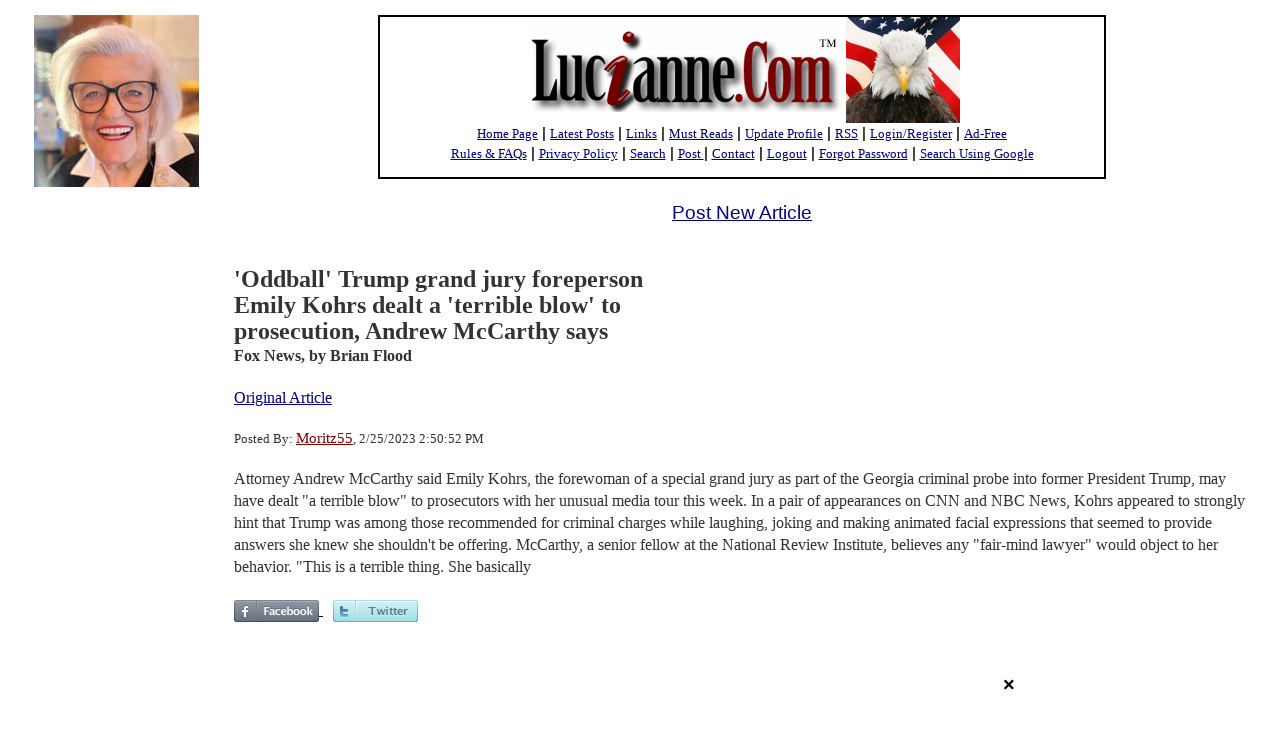

--- FILE ---
content_type: text/html; charset=UTF-8
request_url: https://www.lucianne.com/2023/02/25/oddball_trump_grand_jury_foreperson_emily_kohrs_dealt_a_terrible_blow_to_prosecution_andrew_mccarthy_says_103295.html
body_size: 124152
content:
<!DOCTYPE html>
<head>

    <meta name="viewport" content="width=device-width, initial-scale=1">

    <link href="/assets/css/bootstrap.css" rel="stylesheet"/>
    <link href="/assets/css/Site.css?v=3" rel="stylesheet"/>
    <link href="/assets/favicon.ico" rel="shortcut icon" type="image/x-icon" />


                    <script>var no_ads_for_any_user = false;</script>
        
        <script>

            function getCookie(cname) {
                var name = cname + "=";
                var ca = document.cookie.split(";");
                for (var i = 0; i < ca.length; i++) {
                    var c = ca[i];
                    while (c.charAt(0) == " ") {
                        c = c.substring(1);
                    }
                    if (c.indexOf(name) == 0) {
                        return c.substring(name.length, c.length);
                    }
                }
                return "";
            }

            /*
             * New Script code
             * EM : 09-18-2019
             * */

            var cookieValueOld = getCookie("lucianne_subscriber");
            var cookieValueNew = getCookie("publir_subscriber");

            var lucianne_show_ads = true;

            if( no_ads_for_any_user || cookieValueNew === "1" || cookieValueOld === "1") {
                lucianne_show_ads = false;
            }

            if ( !lucianne_show_ads ) {
                (function() {
                    var oScriptElempv = document.createElement("script");
                    oScriptElempv.type = "text/javascript";
                    oScriptElempv.id = "pvWidget-396-1";
                    oScriptElempv.src = "https://subscriptions.lucianne.com/pageviews.js";
                    document.getElementsByTagName("head")[0].appendChild(oScriptElempv);
                })();
            } else {
                function setCookie(cname, cvalue, exdays) {
                    var d = new Date();
                    d.setTime(d.getTime() + exdays * 24 * 60 * 60 * 1000);
                    var expires = "expires=" + d.toUTCString();
                    var url = location.hostname; // e.g. "www.example.com"
                    var urlDisp = url
                        .split(".")
                        .slice(-2)
                        .join(".");
                    document.cookie =
                        cname + "=" + cvalue + ";" + expires + "domain=." + urlDisp + ";path=/;";
                }

                function deleteCookie(cname, cvalue, exdays) {
                    var d = new Date();
                    d.setTime(d.getTime() - exdays * 24 * 60 * 60 * 1000);
                    var expires = "expires=" + d.toUTCString();
                    document.cookie =
                        cname +
                        "=" +
                        cvalue +
                        ";" +
                        expires +
                        "domain=." +
                        window.location.hostname +
                        ";path=/;";
                }

                // Ad Code

                var googletag = googletag || {};
                googletag.cmd = googletag.cmd || [];

                (function() {
                    var opxsTK1 = document.createElement("script");
                    opxsTK1.type = "text/javascript";
                    opxsTK1.async = true;
                    opxsTK1.src = "//a.publir.com/platform/396.js";
                    var opxsTargetTK1 = document.getElementsByTagName("head")[0];
                    opxsTargetTK1.insertBefore(opxsTK1, opxsTargetTK1.firstChild);
                })();

                // taboola
                window._taboola = window._taboola || [];
                _taboola.push({ article: "auto" });
                !(function(e, f, u, i) {
                    if (!document.getElementById(i)) {
                        e.async = 1;
                        e.src = u;
                        e.id = i;
                        f.parentNode.insertBefore(e, f);
                    }
                })(
                    document.createElement("script"),
                    document.getElementsByTagName("script")[0],
                    "//cdn.taboola.com/libtrc/lucianne-network/loader.js",
                    "tb_loader_script"
                );
                if (window.performance && typeof window.performance.mark == "function") {
                    window.performance.mark("tbl_ic");
                }
            }
        </script>


    <style>
        div#div-gpt-ad-1566317783544-0 {
            width: 100% !important;
            max-width: 710px !important;
            height: 630px !important;
            margin: auto !important;
        }
        iframe[id="google_ads_iframe_/1011927/LCN_Whizzco_0"] {
            width: 100% !important;
            max-width: 710px !important;
            height: 630px !important;
            margin: auto !important;
        }
        @media  only screen and (max-width: 514px) {
            div#div-gpt-ad-1566317783544-0 {
                width: 100% !important;
                height: 2000px !important;
            }
            iframe[id="google_ads_iframe_/1011927/LCN_Whizzco_0"] {
                width: 100% !important;
                height: 2000px !important;
            }
        }
    </style>



    <link rel="stylesheet" href="/assets/css/Posts.css?v=2">

    <meta name="robots" content="index,follow">
	<meta name="googlebot" content="index,follow">
	<meta name="fb:app_id" property="og:fb:app_id" content="685769270">
	<meta name="site_name" property="og:site_name" content="Lucianne">
	<meta name="locale" property="og:locale" content="en_US">
	<meta name="twitter:card" property="twitter:card" content="summary">
	<meta name="twitter:site" property="twitter:site" content="@">
	<meta name="revised" property="og:revised"  content="Wednesday, March 1st, 2023, 9:15 pm">
	<title>Lucianne.com News Forum - 'Oddball' Trump grand jury foreperson <br/>Emily Kohrs dealt a 'terrible blow' to <br/>prosecution, Andrew McCarthy says</title>
	<meta name="title" property="og:title" content="'Oddball' Trump grand jury foreperson <br/>Emily Kohrs dealt a 'terrible blow' to <br/>prosecution, Andrew McCarthy says">
	<meta name="description" property="og:description" content="Attorney Andrew McCarthy said Emily Kohrs, the forewoman of a special grand jury as part of the Georgia criminal probe into former President Trump, may have dea">
	<meta name="subject" property="og:subject" content="Attorney Andrew McCarthy said Emily Kohrs, the forewoman of a special grand jury as part of the Georgia criminal probe into former President Trump, may have dea">
	<meta name="url" property="og:url" content="https://www.lucianne.com/2023/02/25/oddball_trump_grand_jury_foreperson_emily_kohrs_dealt_a_terrible_blow_to_prosecution_andrew_mccarthy_says_103295.html">
	<meta name="identifier-URL" property="og:identifier-URL" content="https://www.lucianne.com/2023/02/25/oddball_trump_grand_jury_foreperson_emily_kohrs_dealt_a_terrible_blow_to_prosecution_andrew_mccarthy_says_103295.html">
	<meta name="type" property="og:type" content="article">
	<meta name="article:published_time" property="og:article:published_time" content="2023-02-25T00:00:00-05:00">
	<meta name="article:modified_time " property="og:article:modified_time " content="2023-03-01T06:05:01-05:00">
	<meta name="twitter:url" property="twitter:url" content="https://www.lucianne.com/2023/02/25/oddball_trump_grand_jury_foreperson_emily_kohrs_dealt_a_terrible_blow_to_prosecution_andrew_mccarthy_says_103295.html">
	<meta name="twitter:title" property="twitter:title" content="'Oddball' Trump grand jury foreperson <br/>Emily Kohrs dealt a 'terrible blow' to <br/>prosecution, Andrew McCarthy says">
	<meta name="twitter:description" property="twitter:description" content="Attorney Andrew McCarthy said Emily Kohrs, the forewoman of a special grand jury as part of the Georgia criminal probe into former President Trump, may have dea">
	<meta name="article:author" property="og:article:author" content="Brian Flood">
	<meta name="author" property="og:author" content="Brian Flood">
	<script type="application/ld+json">{"@context":"http:\/\/schema.org","@type":"Article","description":"Attorney Andrew McCarthy said Emily Kohrs, the forewoman of a special grand jury as part of the Georgia criminal probe into former President Trump, may have dealt \"a terrible blow\" to prosecutors...","mainEntityOfPage":"https:\/\/www.lucianne.com\/2023\/02\/25\/oddball_trump_grand_jury_foreperson_emily_kohrs_dealt_a_terrible_blow_to_prosecution_andrew_mccarthy_says_103295.html","url":"https:\/\/www.lucianne.com\/2023\/02\/25\/oddball_trump_grand_jury_foreperson_emily_kohrs_dealt_a_terrible_blow_to_prosecution_andrew_mccarthy_says_103295.html","author":{"name":"Brian Flood","url":"https:\/\/www.lucianne.com\/authors\/brian_flood","bio":"","email":"","twitter":""},"dateCreated":"2023-02-25T14:50:52-05:00","dateModified":"2023-03-01T06:05:01-05:00","datePublished":"2023-02-25T14:50:53-05:00","headline":"\u0027Oddball\u0027 Trump grand jury foreperson <br\/>Emily Kohrs dealt a \u0027terrible blow\u0027 to <br\/>prosecution, Andrew...","publisher":{"@type":"Organization","name":"Fox News","logo":{"@type":"ImageObject"}}}</script>

    
    <script>
        window.post_data = JSON.parse('{"post_id":103295,"member_username":"Moritz55","member_username_slug":"moritz55","replies_count":26}');
    </script>

</head>

<body class="has-columns post">

    <div class="container body-content">

        <div class="row">

            <!-- LEFT COLUMN -->
            <div class="col-xs-2 left-column">

                <div class="luc-profile-wrapper">
            <img src="/assets/img/lucianne_portrait_2021.jpg" width="165" height="172" />
            
        </div>

        <!-- /1011927/LCN_Skyscraper -->
        <!-- <div class="LCN_AD LCN_AD_Skyscraper">
            <div id='div-gpt-ad-1555353128759-0'>
                <script>
                    googletag.cmd.push(function() { googletag.display('div-gpt-ad-1555353128759-0'); });
                </script>
            </div>
        </div> -->

        <br><br><br><br><br><br><br><br><br><br><br><br><br><br><br><br>

        <!-- /1011927/LCN_BTFSkyscraper -->
        <!-- <div class="LCN_AD LCN_AD_BTFSkyscraper">
            <div id='div-gpt-ad-1555353191983-0'>
                <script>
                    googletag.cmd.push(function() { googletag.display('div-gpt-ad-1555353191983-0'); });
                </script>
            </div>
        </div> -->
            </div>
            <!-- END: LEFT COLUMN -->

            <!-- MIDDLE COLUMN -->
            <div class="col-xs-8 middle-column">

                    <div class="logo-wrapper">

    <div class="logo-image">
        <img src="/assets/img/Lucianne_logo_sm.gif">&nbsp;<img src="/assets/img/Lucianne40.jpg" >
    </div>
    <div class="logo-menu">

        <b><a target="" href="/">Home Page</a> | <a href="/latest">Latest Posts</a> | <a href="/links">Links</a> | <a href="/must_reads">Must Reads</a> | <a href="/profile">Update Profile</a> | <a href="/rss.xml">RSS</a> | <a href="/login">Login/Register</a> | <a href="https://subscriptions.lucianne.com/">Ad-Free</a>
        <br><a href="/rules_and_faqs">Rules &amp; FAQs</a> | <a target="" href="/privacy_policy">Privacy Policy</a> | <a target="" href="/search">Search</a> | <a href="/make_a_post" target="">Post </a> | <a href="/contact_us">Contact</a> | <a class="main_logout" href="/logout">Logout</a> | <a href="/forgot_password">Forgot Password</a> | <a href="/google_search">Search Using Google</a></b></font><br><br>

    </div>

</div>

<!-- /1011927/LCN_Leaderboard -->
<div class="LCN_AD LCN_AD_Leaderboard">
  <div id='div-gpt-ad-1555348998671-0'>
    <script>
      googletag.cmd.push(function() { googletag.display('div-gpt-ad-1555348998671-0'); });
    </script>
  </div>
</div>


<div class="mobile-post-article">
    <div class="post_new_article">
        <a href='/make_a_post'>Post New Article</a>
    </div>
</div>

                    
    <div class="post-container">

        <h1 class="post-title" >'Oddball' Trump grand jury foreperson <br/>Emily Kohrs dealt a 'terrible blow' to <br/>prosecution, Andrew McCarthy says</h1>
        <p class="post-byline" >
                            <span class="post-publication" >Fox News,</span>
                                        <span class="post-authors">
                
                                            by
                    
                    Brian Flood

                    
                                </span>
                    </p>

        <p class="post-link" >
            <a href="https://www.foxnews.com/media/oddball-trump-grand-jury-foreperson-emily-kohrs-dealt-terrible-blow-prosecution-andrew-mccarthy-says" target="_blank">Original Article</a>
        </p>

        <p class="post-posted-by">

                            Posted By: <a href="/members/17329/moritz55.html" class="member-link" >Moritz55</a>,
            
            2/25/2023 2:50:52 PM
        </p>

        <p class="post-excerpt">
            Attorney Andrew McCarthy said Emily Kohrs, the forewoman of a special grand jury as part of the Georgia criminal probe into former President Trump, may have dealt "a terrible blow" to prosecutors with her unusual media tour this week. In a pair of appearances on CNN and NBC News, Kohrs appeared to strongly hint that Trump was among those recommended for criminal charges while laughing, joking and making animated facial expressions that seemed to provide answers she knew she shouldn't be offering. McCarthy, a senior fellow at the National Review Institute, believes any "fair-mind lawyer" would object to her behavior. 

"This is a terrible thing. She basically
        </p>

        
        
    </div>


    


    <div class="share-links">
        <span class="fb-link-share" >
            <a href="https://www.facebook.com/sharer/sharer.php?u=https%3A%2F%2Fwww.lucianne.com%2F2023%2F02%2F25%2Foddball_trump_grand_jury_foreperson_emily_kohrs_dealt_a_terrible_blow_to_prosecution_andrew_mccarthy_says_103295.html" data-shared="sharing-facebook-103295" target="_blank" title="Click to share on Facebook" >
                <img src="/assets/img/facebook.png">
            </a>
        </span>
        <span class="tw-link-share" >
            <a href="https://twitter.com/intent/tweet?text=%27Oddball%27+Trump+grand+jury+foreperson+%3Cbr%2F%3EEmily+Kohrs+dealt+a+%27terrible+blow%27+to+%3Cbr%2F%3Eprosecution%2C+Andrew+McCarthy+says&amp;amp;url=https%3A%2F%2Fwww.lucianne.com%2F2023%2F02%2F25%2Foddball_trump_grand_jury_foreperson_emily_kohrs_dealt_a_terrible_blow_to_prosecution_andrew_mccarthy_says_103295.html" data-shared="sharing-twitter-103295" target="_blank" title="Click to share on Twitter" >
                <img src="/assets/img/twitter.png">
            </a>
        </span>
    </div>

    
    <div class="publir_317843758b82f2eb006422fbfb0869bf">
        <div class="donate publir-donate-wvo" id="publirDonate_317843758b82f2eb006422fbfb0869bf" >
            <script type="text/javascript" src="//a.publir.com/fundraisers/317843758b82f2eb006422fbfb0869bf.js"></script>
        </div>
    </div>
    
        <script>
        if (lucianne_show_ads) {
            document.write("<script type='text/javascript' src='//s3.amazonaws.com/ssl-intgr-net/tags/396_13.js'></scr"+"ipt>");
        }

    </script>
    
        <div class="post-reply-link">

        <!-- <div class="LCN_AD LCN_Window">
    <div id='div-gpt-ad-1555350176737-0'>
        <script>
            googletag.cmd.push(function() { googletag.display('div-gpt-ad-1555350176737-0'); });
        </script>
    </div>
</div> -->

        <a class="post-reply-anchor" >
            Post Reply
        </a>

        <div class="reply-form-wrapper" style="display: none;" >
    <form id="reply-form" class="reply-form" class="col-xs-12" >

        <input type="numeric" class="hidden" name="id" value="0">
        <input type="hidden" name="post_id" value="103295">
        <input type="hidden" name="site_id" value="16">

        <div id="reply-group" class="form-group">
            <label for="post-reply">Enter Reply</label>
            <textarea class="form-control reply-textarea" name="reply" id="post-reply" rows="5" required autofocus ></textarea>
        </div>

        <button type="submit" class="btn reply-submit">Submit</button>
    </form>
</div>
        <div class="post-reply-message"></div>
    </div>
    
    
    <div id="post-replies-container" class="post-replies-container">
        <div class="post-reply-wrapper post-reply-num-1">

            <hr class="reply-hr" >
            <div class="reply-details" >
                Reply 1 - Posted by: <a href="/members/40503/knotwyrkin.html" class="member-link" >Knotwyrkin</a> 2/25/2023 3:10:36 PM (No. 1411765)
            </div>

            <div class="reply-text">I think this public display is all intentional.  "Gosh, if she hadn't done this wacky stuff we really would have gotten Trump this time, but now we can't" - all while they had NO case at all.</div>

            <div class="reply-like">
                <a data-reply-id="1411765" >Click Here if you Like this Comment</a>
            </div>

            <div class="reply-like-count" style="display: flex; justify-content: space-between">
                <div>
                    <img src="/assets/img/LikeThis.gif"> <span id="reply-id-1411765">73</span> people like this.
                </div>
                
                <div class="moderation">
                    <span>
                        <a  id="report-1411765"
                            class="flag-for-moderation" style="text-decoration: none"
                            data-posts-reply-id="1411765"
                            data-member-id="40503"
                            data-post-id="103295"
                            href="/">
                            Report
                        </a>
                    </span>
                    <img src="/assets/img/flag_grey.png" width="15" height="15">
                </div>
            </div>
        </div>
    
                <div class="LCN_AD LCN_Window">
    <div id='div-gpt-ad-1555350176737-0'>
        <script>
            googletag.cmd.push(function() { googletag.display('div-gpt-ad-1555350176737-0'); });
        </script>
    </div>
</div>    
    
    

        
        
    
        
            <div class="post-reply-wrapper post-reply-num-2">

            <hr class="reply-hr" >
            <div class="reply-details" >
                Reply 2 - Posted by: <a href="/members/46928/itsonlyme.html" class="member-link" >itsonlyme</a> 2/25/2023 3:12:11 PM (No. 1411766)
            </div>

            <div class="reply-text">"making animated facial expressions"
The putrid puke showing her true colors.</div>

            <div class="reply-like">
                <a data-reply-id="1411766" >Click Here if you Like this Comment</a>
            </div>

            <div class="reply-like-count" style="display: flex; justify-content: space-between">
                <div>
                    <img src="/assets/img/LikeThis.gif"> <span id="reply-id-1411766">40</span> people like this.
                </div>
                
                <div class="moderation">
                    <span>
                        <a  id="report-1411766"
                            class="flag-for-moderation" style="text-decoration: none"
                            data-posts-reply-id="1411766"
                            data-member-id="46928"
                            data-post-id="103295"
                            href="/">
                            Report
                        </a>
                    </span>
                    <img src="/assets/img/flag_grey.png" width="15" height="15">
                </div>
            </div>
        </div>
    
    
    
    

        
        
    
        
            <div class="post-reply-wrapper post-reply-num-3">

            <hr class="reply-hr" >
            <div class="reply-details" >
                Reply 3 - Posted by: <a href="/members/20744/enemyofthestate.html" class="member-link" >enemyofthestate</a> 2/25/2023 3:14:33 PM (No. 1411767)
            </div>

            <div class="reply-text">This incident does not say much for the panelists sitting on a grand jury. I had the impression that a grand jury was a pretty serious proceeding.</div>

            <div class="reply-like">
                <a data-reply-id="1411767" >Click Here if you Like this Comment</a>
            </div>

            <div class="reply-like-count" style="display: flex; justify-content: space-between">
                <div>
                    <img src="/assets/img/LikeThis.gif"> <span id="reply-id-1411767">70</span> people like this.
                </div>
                
                <div class="moderation">
                    <span>
                        <a  id="report-1411767"
                            class="flag-for-moderation" style="text-decoration: none"
                            data-posts-reply-id="1411767"
                            data-member-id="20744"
                            data-post-id="103295"
                            href="/">
                            Report
                        </a>
                    </span>
                    <img src="/assets/img/flag_grey.png" width="15" height="15">
                </div>
            </div>
        </div>
    
    
    
    

        
        
    
        
            <div class="post-reply-wrapper post-reply-num-4">

            <hr class="reply-hr" >
            <div class="reply-details" >
                Reply 4 - Posted by: <a href="/members/40372/birddog.html" class="member-link" >Birddog</a> 2/25/2023 3:26:24 PM (No. 1411771)
            </div>

            <div class="reply-text">she is an actual Witch, a wiccan, wearing someone else's grandmothers salvation army clothes....she went to college to become a court transcriptionist, but apparently was so bad at it her job was simply scheduling other transcriptionists. On her Instagram "follows" page she lists two...some African LBGT author/speaker/activist...and Arriana Huffington. Most of her earlier photos she is fairly heavy set, and blonde...she is now about half the size she was, malnourished, and dyed darker hair. She is a Harry Potter/Hogwarts wizarding fan, something fairly common for people her age,...uncommon is that she wears all Slytherin Gear. The "Dark Arts" Villains in the stories.</div>

            <div class="reply-like">
                <a data-reply-id="1411771" >Click Here if you Like this Comment</a>
            </div>

            <div class="reply-like-count" style="display: flex; justify-content: space-between">
                <div>
                    <img src="/assets/img/LikeThis.gif"> <span id="reply-id-1411771">26</span> people like this.
                </div>
                
                <div class="moderation">
                    <span>
                        <a  id="report-1411771"
                            class="flag-for-moderation" style="text-decoration: none"
                            data-posts-reply-id="1411771"
                            data-member-id="40372"
                            data-post-id="103295"
                            href="/">
                            Report
                        </a>
                    </span>
                    <img src="/assets/img/flag_grey.png" width="15" height="15">
                </div>
            </div>
        </div>
    
    
    
    

        
        
    
        
            <div class="post-reply-wrapper post-reply-num-5">

            <hr class="reply-hr" >
            <div class="reply-details" >
                Reply 5 - Posted by: <a href="/members/44903/digiconver.html" class="member-link" >Digiconver</a> 2/25/2023 3:39:22 PM (No. 1411776)
            </div>

            <div class="reply-text">...and another one bites the dust....</div>

            <div class="reply-like">
                <a data-reply-id="1411776" >Click Here if you Like this Comment</a>
            </div>

            <div class="reply-like-count" style="display: flex; justify-content: space-between">
                <div>
                    <img src="/assets/img/LikeThis.gif"> <span id="reply-id-1411776">29</span> people like this.
                </div>
                
                <div class="moderation">
                    <span>
                        <a  id="report-1411776"
                            class="flag-for-moderation" style="text-decoration: none"
                            data-posts-reply-id="1411776"
                            data-member-id="44903"
                            data-post-id="103295"
                            href="/">
                            Report
                        </a>
                    </span>
                    <img src="/assets/img/flag_grey.png" width="15" height="15">
                </div>
            </div>
        </div>
    
    
                <div class="LCN_AD LCN_ThirdWindow">
    <div id='div-gpt-ad-1555351680494-0'>
        <script>
            googletag.cmd.push(function() { googletag.display('div-gpt-ad-1555351680494-0'); });
        </script>
    </div>
</div>    
    

        
        
    
        
            <div class="post-reply-wrapper post-reply-num-6">

            <hr class="reply-hr" >
            <div class="reply-details" >
                Reply 6 - Posted by: <a href="/members/3903/czechlist.html" class="member-link" >czechlist</a> 2/25/2023 3:45:08 PM (No. 1411778)
            </div>

            <div class="reply-text">an object lesson in why they say a prosecuter can get a ham sandwich indicted.
I have served on two criminal juries and based on my fellow panelists I pray I am never on trial. Many jurors were mentally lazy and just wanted it to be over one way or the other.</div>

            <div class="reply-like">
                <a data-reply-id="1411778" >Click Here if you Like this Comment</a>
            </div>

            <div class="reply-like-count" style="display: flex; justify-content: space-between">
                <div>
                    <img src="/assets/img/LikeThis.gif"> <span id="reply-id-1411778">25</span> people like this.
                </div>
                
                <div class="moderation">
                    <span>
                        <a  id="report-1411778"
                            class="flag-for-moderation" style="text-decoration: none"
                            data-posts-reply-id="1411778"
                            data-member-id="3903"
                            data-post-id="103295"
                            href="/">
                            Report
                        </a>
                    </span>
                    <img src="/assets/img/flag_grey.png" width="15" height="15">
                </div>
            </div>
        </div>
    
    
    
    

        
        
    
        
            <div class="post-reply-wrapper post-reply-num-7">

            <hr class="reply-hr" >
            <div class="reply-details" >
                Reply 7 - Posted by: <a href="/members/23612/gooddeal.html" class="member-link" >GoodDeal</a> 2/25/2023 4:37:23 PM (No. 1411790)
            </div>

            <div class="reply-text">God works in mysterious ways. Thank you God for your many blessings.</div>

            <div class="reply-like">
                <a data-reply-id="1411790" >Click Here if you Like this Comment</a>
            </div>

            <div class="reply-like-count" style="display: flex; justify-content: space-between">
                <div>
                    <img src="/assets/img/LikeThis.gif"> <span id="reply-id-1411790">43</span> people like this.
                </div>
                
                <div class="moderation">
                    <span>
                        <a  id="report-1411790"
                            class="flag-for-moderation" style="text-decoration: none"
                            data-posts-reply-id="1411790"
                            data-member-id="23612"
                            data-post-id="103295"
                            href="/">
                            Report
                        </a>
                    </span>
                    <img src="/assets/img/flag_grey.png" width="15" height="15">
                </div>
            </div>
        </div>
    
    
    
    

        
        
    
        
            <div class="post-reply-wrapper post-reply-num-8">

            <hr class="reply-hr" >
            <div class="reply-details" >
                Reply 8 - Posted by: <a href="/members/34851/nancyd.html" class="member-link" >NancyD</a> 2/25/2023 4:42:52 PM (No. 1411792)
            </div>

            <div class="reply-text">Feel good story of the week.</div>

            <div class="reply-like">
                <a data-reply-id="1411792" >Click Here if you Like this Comment</a>
            </div>

            <div class="reply-like-count" style="display: flex; justify-content: space-between">
                <div>
                    <img src="/assets/img/LikeThis.gif"> <span id="reply-id-1411792">28</span> people like this.
                </div>
                
                <div class="moderation">
                    <span>
                        <a  id="report-1411792"
                            class="flag-for-moderation" style="text-decoration: none"
                            data-posts-reply-id="1411792"
                            data-member-id="34851"
                            data-post-id="103295"
                            href="/">
                            Report
                        </a>
                    </span>
                    <img src="/assets/img/flag_grey.png" width="15" height="15">
                </div>
            </div>
        </div>
    
    
    
    

        
        
    
        
            <div class="post-reply-wrapper post-reply-num-9">

            <hr class="reply-hr" >
            <div class="reply-details" >
                Reply 9 - Posted by: <a href="/members/18340/citoyen.html" class="member-link" >Citoyen</a> 2/25/2023 4:58:23 PM (No. 1411800)
            </div>

            <div class="reply-text">Did I detect a suppressed disappointment in Andrew McCarthy's comments on the antics of the foreman in this latest Get Trump effort?  McCarthy, a writer for the anti-Trump National Review, during the Russia Hoax debacle consistently defended Muller and his henchmen in their attempt to bring Trump down.  After Trump's 2020 "defeat" his dislike of Trump has been ever more obvious.  I suspect his irritation with the crazy foreman is much like the dismay of the other RINOs who once again see the Roadrunner dodging the Acme anvil dropped by Wiley Coyote.</div>

            <div class="reply-like">
                <a data-reply-id="1411800" >Click Here if you Like this Comment</a>
            </div>

            <div class="reply-like-count" style="display: flex; justify-content: space-between">
                <div>
                    <img src="/assets/img/LikeThis.gif"> <span id="reply-id-1411800">27</span> people like this.
                </div>
                
                <div class="moderation">
                    <span>
                        <a  id="report-1411800"
                            class="flag-for-moderation" style="text-decoration: none"
                            data-posts-reply-id="1411800"
                            data-member-id="18340"
                            data-post-id="103295"
                            href="/">
                            Report
                        </a>
                    </span>
                    <img src="/assets/img/flag_grey.png" width="15" height="15">
                </div>
            </div>
        </div>
    
    
    
    

        
        
    
        
            <div class="post-reply-wrapper post-reply-num-10">

            <hr class="reply-hr" >
            <div class="reply-details" >
                Reply 10 - Posted by: <a href="/members/41685/krause.html" class="member-link" >Krause</a> 2/25/2023 5:02:17 PM (No. 1411802)
            </div>

            <div class="reply-text">How does a high school kid get to be a grand jury foreman?</div>

            <div class="reply-like">
                <a data-reply-id="1411802" >Click Here if you Like this Comment</a>
            </div>

            <div class="reply-like-count" style="display: flex; justify-content: space-between">
                <div>
                    <img src="/assets/img/LikeThis.gif"> <span id="reply-id-1411802">24</span> people like this.
                </div>
                
                <div class="moderation">
                    <span>
                        <a  id="report-1411802"
                            class="flag-for-moderation" style="text-decoration: none"
                            data-posts-reply-id="1411802"
                            data-member-id="41685"
                            data-post-id="103295"
                            href="/">
                            Report
                        </a>
                    </span>
                    <img src="/assets/img/flag_grey.png" width="15" height="15">
                </div>
            </div>
        </div>
    
    
    
    

        
                    <div class="LCN_AD LCN_ThirdWindow">
    <div id='div-gpt-ad-1555351680494-0'>
        <script>
            googletag.cmd.push(function() { googletag.display('div-gpt-ad-1555351680494-0'); });
        </script>
    </div>
</div>        
    
        
            <div class="post-reply-wrapper post-reply-num-11">

            <hr class="reply-hr" >
            <div class="reply-details" >
                Reply 11 - Posted by: <a href="/members/42053/blizzard.html" class="member-link" >Blizzard</a> 2/25/2023 5:18:29 PM (No. 1411816)
            </div>

            <div class="reply-text">So is "oddball" the new PC word for mentally ill?</div>

            <div class="reply-like">
                <a data-reply-id="1411816" >Click Here if you Like this Comment</a>
            </div>

            <div class="reply-like-count" style="display: flex; justify-content: space-between">
                <div>
                    <img src="/assets/img/LikeThis.gif"> <span id="reply-id-1411816">29</span> people like this.
                </div>
                
                <div class="moderation">
                    <span>
                        <a  id="report-1411816"
                            class="flag-for-moderation" style="text-decoration: none"
                            data-posts-reply-id="1411816"
                            data-member-id="42053"
                            data-post-id="103295"
                            href="/">
                            Report
                        </a>
                    </span>
                    <img src="/assets/img/flag_grey.png" width="15" height="15">
                </div>
            </div>
        </div>
    
    
    
    

        
        
    
        
            <div class="post-reply-wrapper post-reply-num-12">

            <hr class="reply-hr" >
            <div class="reply-details" >
                Reply 12 - Posted by: <a href="/members/30981/bighambone.html" class="member-link" >bighambone</a> 2/25/2023 5:43:09 PM (No. 1411832)
            </div>

            <div class="reply-text">Since this is a very political case, it probably depends on whether that presiding judge is a Democrat or a Republican!</div>

            <div class="reply-like">
                <a data-reply-id="1411832" >Click Here if you Like this Comment</a>
            </div>

            <div class="reply-like-count" style="display: flex; justify-content: space-between">
                <div>
                    <img src="/assets/img/LikeThis.gif"> <span id="reply-id-1411832">12</span> people like this.
                </div>
                
                <div class="moderation">
                    <span>
                        <a  id="report-1411832"
                            class="flag-for-moderation" style="text-decoration: none"
                            data-posts-reply-id="1411832"
                            data-member-id="30981"
                            data-post-id="103295"
                            href="/">
                            Report
                        </a>
                    </span>
                    <img src="/assets/img/flag_grey.png" width="15" height="15">
                </div>
            </div>
        </div>
    
    
    
    

        
        
    
        
            <div class="post-reply-wrapper post-reply-num-13">

            <hr class="reply-hr" >
            <div class="reply-details" >
                Reply 13 - Posted by: <a href="/members/28995/tusker.html" class="member-link" >Tusker</a> 2/25/2023 6:25:19 PM (No. 1411857)
            </div>

            <div class="reply-text">And the witch took flight on an electric rickety broom, stalled, crashed and burned taking the fire department 24 hours and 666,000 gallons of water trying to put out the stench that succumbed finally to the introduction of hair of newt.</div>

            <div class="reply-like">
                <a data-reply-id="1411857" >Click Here if you Like this Comment</a>
            </div>

            <div class="reply-like-count" style="display: flex; justify-content: space-between">
                <div>
                    <img src="/assets/img/LikeThis.gif"> <span id="reply-id-1411857">12</span> people like this.
                </div>
                
                <div class="moderation">
                    <span>
                        <a  id="report-1411857"
                            class="flag-for-moderation" style="text-decoration: none"
                            data-posts-reply-id="1411857"
                            data-member-id="28995"
                            data-post-id="103295"
                            href="/">
                            Report
                        </a>
                    </span>
                    <img src="/assets/img/flag_grey.png" width="15" height="15">
                </div>
            </div>
        </div>
    
    
    
    

        
        
    
        
            <div class="post-reply-wrapper post-reply-num-14">

            <hr class="reply-hr" >
            <div class="reply-details" >
                Reply 14 - Posted by: <a href="/members/26789/3xalady.html" class="member-link" >3XALADY</a> 2/25/2023 6:30:11 PM (No. 1411858)
            </div>

            <div class="reply-text">Must be pretty bad news if Andrew McCarthy says it's bad.</div>

            <div class="reply-like">
                <a data-reply-id="1411858" >Click Here if you Like this Comment</a>
            </div>

            <div class="reply-like-count" style="display: flex; justify-content: space-between">
                <div>
                    <img src="/assets/img/LikeThis.gif"> <span id="reply-id-1411858">11</span> people like this.
                </div>
                
                <div class="moderation">
                    <span>
                        <a  id="report-1411858"
                            class="flag-for-moderation" style="text-decoration: none"
                            data-posts-reply-id="1411858"
                            data-member-id="26789"
                            data-post-id="103295"
                            href="/">
                            Report
                        </a>
                    </span>
                    <img src="/assets/img/flag_grey.png" width="15" height="15">
                </div>
            </div>
        </div>
    
    
    
    

        
        
    
        
            <div class="post-reply-wrapper post-reply-num-15">

            <hr class="reply-hr" >
            <div class="reply-details" >
                Reply 15 - Posted by: <a href="/members/43795/pageturner.html" class="member-link" >PageTurner</a> 2/25/2023 6:39:46 PM (No. 1411863)
            </div>

            <div class="reply-text">So few people qualify for jury these days based on lawyer choices and other factors that it's not surprising that a completely feeble-minded weirdo got on as forewoman. That's the kind of people who get on these days. Objectionable to no one. /s</div>

            <div class="reply-like">
                <a data-reply-id="1411863" >Click Here if you Like this Comment</a>
            </div>

            <div class="reply-like-count" style="display: flex; justify-content: space-between">
                <div>
                    <img src="/assets/img/LikeThis.gif"> <span id="reply-id-1411863">13</span> people like this.
                </div>
                
                <div class="moderation">
                    <span>
                        <a  id="report-1411863"
                            class="flag-for-moderation" style="text-decoration: none"
                            data-posts-reply-id="1411863"
                            data-member-id="43795"
                            data-post-id="103295"
                            href="/">
                            Report
                        </a>
                    </span>
                    <img src="/assets/img/flag_grey.png" width="15" height="15">
                </div>
            </div>
        </div>
    
    
    
    

        
        
    
        
            <div class="post-reply-wrapper post-reply-num-16">

            <hr class="reply-hr" >
            <div class="reply-details" >
                Reply 16 - Posted by: <a href="/members/9799/volksford.html" class="member-link" >volksford</a> 2/25/2023 7:26:53 PM (No. 1411877)
            </div>

            <div class="reply-text">Got to hand it to the prosecution they found themselves  a real wingnut.</div>

            <div class="reply-like">
                <a data-reply-id="1411877" >Click Here if you Like this Comment</a>
            </div>

            <div class="reply-like-count" style="display: flex; justify-content: space-between">
                <div>
                    <img src="/assets/img/LikeThis.gif"> <span id="reply-id-1411877">11</span> people like this.
                </div>
                
                <div class="moderation">
                    <span>
                        <a  id="report-1411877"
                            class="flag-for-moderation" style="text-decoration: none"
                            data-posts-reply-id="1411877"
                            data-member-id="9799"
                            data-post-id="103295"
                            href="/">
                            Report
                        </a>
                    </span>
                    <img src="/assets/img/flag_grey.png" width="15" height="15">
                </div>
            </div>
        </div>
    
    
    
    

        
        
    
        
            <div class="post-reply-wrapper post-reply-num-17">

            <hr class="reply-hr" >
            <div class="reply-details" >
                Reply 17 - Posted by: <a href="/members/39166/dvc.html" class="member-link" >DVC</a> 2/25/2023 7:29:10 PM (No. 1411880)
            </div>

            <div class="reply-text">"oddball"......yeah, right.  Borderline psychotic is how she comes across.   A tenuous grip on reality.</div>

            <div class="reply-like">
                <a data-reply-id="1411880" >Click Here if you Like this Comment</a>
            </div>

            <div class="reply-like-count" style="display: flex; justify-content: space-between">
                <div>
                    <img src="/assets/img/LikeThis.gif"> <span id="reply-id-1411880">21</span> people like this.
                </div>
                
                <div class="moderation">
                    <span>
                        <a  id="report-1411880"
                            class="flag-for-moderation" style="text-decoration: none"
                            data-posts-reply-id="1411880"
                            data-member-id="39166"
                            data-post-id="103295"
                            href="/">
                            Report
                        </a>
                    </span>
                    <img src="/assets/img/flag_grey.png" width="15" height="15">
                </div>
            </div>
        </div>
    
    
    
    

        
        
    
        
            <div class="post-reply-wrapper post-reply-num-18">

            <hr class="reply-hr" >
            <div class="reply-details" >
                Reply 18 - Posted by: <a href="/members/45648/red_ghost.html" class="member-link" >Red Ghost</a> 2/25/2023 7:37:49 PM (No. 1411885)
            </div>

            <div class="reply-text">The treatment of our beloved President Trump for the last seven years has been abhorrent.  Yet, for some reason this ditzy broad's performance on TV sickened me greatly.  That a loathesome dingbat like this creature can get even within 100 feet of a very serious, serious court proceeding, regarding a President of the United States, let alone become the jury foreman, is staggering.   This embarrassing episode is yet another body blow to our once great republic illustrating just how low our country has sunk in the hands of democrats and rhinos.</div>

            <div class="reply-like">
                <a data-reply-id="1411885" >Click Here if you Like this Comment</a>
            </div>

            <div class="reply-like-count" style="display: flex; justify-content: space-between">
                <div>
                    <img src="/assets/img/LikeThis.gif"> <span id="reply-id-1411885">32</span> people like this.
                </div>
                
                <div class="moderation">
                    <span>
                        <a  id="report-1411885"
                            class="flag-for-moderation" style="text-decoration: none"
                            data-posts-reply-id="1411885"
                            data-member-id="45648"
                            data-post-id="103295"
                            href="/">
                            Report
                        </a>
                    </span>
                    <img src="/assets/img/flag_grey.png" width="15" height="15">
                </div>
            </div>
        </div>
    
    
    
    

        
        
    
        
            <div class="post-reply-wrapper post-reply-num-19">

            <hr class="reply-hr" >
            <div class="reply-details" >
                Reply 19 - Posted by: <a href="/members/31485/whamdbambam.html" class="member-link" >WhamDBambam</a> 2/25/2023 7:44:51 PM (No. 1411887)
            </div>

            <div class="reply-text">“Oddball?” I think not, just your everyday democrat.</div>

            <div class="reply-like">
                <a data-reply-id="1411887" >Click Here if you Like this Comment</a>
            </div>

            <div class="reply-like-count" style="display: flex; justify-content: space-between">
                <div>
                    <img src="/assets/img/LikeThis.gif"> <span id="reply-id-1411887">15</span> people like this.
                </div>
                
                <div class="moderation">
                    <span>
                        <a  id="report-1411887"
                            class="flag-for-moderation" style="text-decoration: none"
                            data-posts-reply-id="1411887"
                            data-member-id="31485"
                            data-post-id="103295"
                            href="/">
                            Report
                        </a>
                    </span>
                    <img src="/assets/img/flag_grey.png" width="15" height="15">
                </div>
            </div>
        </div>
    
    
    
    

        
                    <div class="LCN_AD LCN_FourthWindow">
    <div id='div-gpt-ad-1555352078567-0'>
        <script>
            googletag.cmd.push(function() { googletag.display('div-gpt-ad-1555352078567-0'); });
        </script>
    </div>
</div>        
    
        
            <div class="post-reply-wrapper post-reply-num-20">

            <hr class="reply-hr" >
            <div class="reply-details" >
                Reply 20 - Posted by: <a href="/members/44211/red_jeep.html" class="member-link" >Red Jeep</a> 2/26/2023 7:06:12 AM (No. 1412113)
            </div>

            <div class="reply-text">Bombshell developement! The Georgia Grand Jury will indict President Trump! This is it!...They got Trump now...Dire legal straits!...The walls are closing in!....They'll destroy Trump with this....ah...nevermind.... :>)</div>

            <div class="reply-like">
                <a data-reply-id="1412113" >Click Here if you Like this Comment</a>
            </div>

            <div class="reply-like-count" style="display: flex; justify-content: space-between">
                <div>
                    <img src="/assets/img/LikeThis.gif"> <span id="reply-id-1412113">4</span> people like this.
                </div>
                
                <div class="moderation">
                    <span>
                        <a  id="report-1412113"
                            class="flag-for-moderation" style="text-decoration: none"
                            data-posts-reply-id="1412113"
                            data-member-id="44211"
                            data-post-id="103295"
                            href="/">
                            Report
                        </a>
                    </span>
                    <img src="/assets/img/flag_grey.png" width="15" height="15">
                </div>
            </div>
        </div>
    
    
    
    

        
        
    
        
            <div class="post-reply-wrapper post-reply-num-21">

            <hr class="reply-hr" >
            <div class="reply-details" >
                Reply 21 - Posted by: <a href="/members/21607/venturer.html" class="member-link" >Venturer</a> 2/26/2023 8:03:17 AM (No. 1412136)
            </div>

            <div class="reply-text">Isn't the foreman of a jury elected by the others on the jury?

Think about that, she was probably the best they had to vote for.</div>

            <div class="reply-like">
                <a data-reply-id="1412136" >Click Here if you Like this Comment</a>
            </div>

            <div class="reply-like-count" style="display: flex; justify-content: space-between">
                <div>
                    <img src="/assets/img/LikeThis.gif"> <span id="reply-id-1412136">12</span> people like this.
                </div>
                
                <div class="moderation">
                    <span>
                        <a  id="report-1412136"
                            class="flag-for-moderation" style="text-decoration: none"
                            data-posts-reply-id="1412136"
                            data-member-id="21607"
                            data-post-id="103295"
                            href="/">
                            Report
                        </a>
                    </span>
                    <img src="/assets/img/flag_grey.png" width="15" height="15">
                </div>
            </div>
        </div>
    
    
    
    

        
        
    
        
            <div class="post-reply-wrapper post-reply-num-22">

            <hr class="reply-hr" >
            <div class="reply-details" >
                Reply 22 - Posted by: <a href="/members/21052/bpl40.html" class="member-link" >bpl40</a> 2/26/2023 8:31:09 AM (No. 1412156)
            </div>

            <div class="reply-text">I think they have KJP’s successor.</div>

            <div class="reply-like">
                <a data-reply-id="1412156" >Click Here if you Like this Comment</a>
            </div>

            <div class="reply-like-count" style="display: flex; justify-content: space-between">
                <div>
                    <img src="/assets/img/LikeThis.gif"> <span id="reply-id-1412156">7</span> people like this.
                </div>
                
                <div class="moderation">
                    <span>
                        <a  id="report-1412156"
                            class="flag-for-moderation" style="text-decoration: none"
                            data-posts-reply-id="1412156"
                            data-member-id="21052"
                            data-post-id="103295"
                            href="/">
                            Report
                        </a>
                    </span>
                    <img src="/assets/img/flag_grey.png" width="15" height="15">
                </div>
            </div>
        </div>
    
    
    
    

        
        
    
        
            <div class="post-reply-wrapper post-reply-num-23">

            <hr class="reply-hr" >
            <div class="reply-details" >
                Reply 23 - Posted by: <a href="/members/48033/patrickhenry22.html" class="member-link" >Patrickhenry22</a> 2/26/2023 9:08:48 AM (No. 1412201)
            </div>

            <div class="reply-text">I was posting the same thing when I looked down the thread and read Knotwyrkin's post! I think it's a real possibility.</div>

            <div class="reply-like">
                <a data-reply-id="1412201" >Click Here if you Like this Comment</a>
            </div>

            <div class="reply-like-count" style="display: flex; justify-content: space-between">
                <div>
                    <img src="/assets/img/LikeThis.gif"> <span id="reply-id-1412201">4</span> people like this.
                </div>
                
                <div class="moderation">
                    <span>
                        <a  id="report-1412201"
                            class="flag-for-moderation" style="text-decoration: none"
                            data-posts-reply-id="1412201"
                            data-member-id="48033"
                            data-post-id="103295"
                            href="/">
                            Report
                        </a>
                    </span>
                    <img src="/assets/img/flag_grey.png" width="15" height="15">
                </div>
            </div>
        </div>
    
    
    
    

        
        
    
        
            <div class="post-reply-wrapper post-reply-num-24">

            <hr class="reply-hr" >
            <div class="reply-details" >
                Reply 24 - Posted by: <a href="/members/21641/mickturn.html" class="member-link" >MickTurn</a> 2/26/2023 9:13:54 AM (No. 1412205)
            </div>

            <div class="reply-text">With her arrogance she proved the entire process was over the top political and ILLEGAL!</div>

            <div class="reply-like">
                <a data-reply-id="1412205" >Click Here if you Like this Comment</a>
            </div>

            <div class="reply-like-count" style="display: flex; justify-content: space-between">
                <div>
                    <img src="/assets/img/LikeThis.gif"> <span id="reply-id-1412205">5</span> people like this.
                </div>
                
                <div class="moderation">
                    <span>
                        <a  id="report-1412205"
                            class="flag-for-moderation" style="text-decoration: none"
                            data-posts-reply-id="1412205"
                            data-member-id="21641"
                            data-post-id="103295"
                            href="/">
                            Report
                        </a>
                    </span>
                    <img src="/assets/img/flag_grey.png" width="15" height="15">
                </div>
            </div>
        </div>
    
    
    
    

        
        
    
        
            <div class="post-reply-wrapper post-reply-num-25">

            <hr class="reply-hr" >
            <div class="reply-details" >
                Reply 25 - Posted by: <a href="/members/42106/heidicat.html" class="member-link" >Heidicat</a> 2/26/2023 11:22:34 AM (No. 1412310)
            </div>

            <div class="reply-text">I have heard commentators opine that we cannot expect quality jurors when they know that they will be serving about 18 months.  I served on a Federal Grand Jury for 22 months 9IT HAD BEEN EXTENDED) even though I worked full time.  The truth is that over that 1 to 2 years, a juror may only be required to serve about 2 times a month, occasionally 3 days in a month, and some months not at all.  This was over 25 years ago, and unless things have changed, it was very very hard to be dismissed from Grand Jury service.</div>

            <div class="reply-like">
                <a data-reply-id="1412310" >Click Here if you Like this Comment</a>
            </div>

            <div class="reply-like-count" style="display: flex; justify-content: space-between">
                <div>
                    <img src="/assets/img/LikeThis.gif"> <span id="reply-id-1412310">4</span> people like this.
                </div>
                
                <div class="moderation">
                    <span>
                        <a  id="report-1412310"
                            class="flag-for-moderation" style="text-decoration: none"
                            data-posts-reply-id="1412310"
                            data-member-id="42106"
                            data-post-id="103295"
                            href="/">
                            Report
                        </a>
                    </span>
                    <img src="/assets/img/flag_grey.png" width="15" height="15">
                </div>
            </div>
        </div>
    
    
    
    

        
        
    
        
            <div class="post-reply-wrapper post-reply-num-26">

            <hr class="reply-hr" >
            <div class="reply-details" >
                Reply 26 - Posted by: <a href="/members/4359/faithfully.html" class="member-link" >Faithfully</a> 3/1/2023 9:15:14 PM (No. 1415116)
            </div>

            <div class="reply-text">#1  No, she's a whack job and represents what passes as free and fair jury.</div>

            <div class="reply-like">
                <a data-reply-id="1415116" >Click Here if you Like this Comment</a>
            </div>

            <div class="reply-like-count" style="display: flex; justify-content: space-between">
                <div>
                    <img src="/assets/img/LikeThis.gif"> <span id="reply-id-1415116">0</span> people like this.
                </div>
                
                <div class="moderation">
                    <span>
                        <a  id="report-1415116"
                            class="flag-for-moderation" style="text-decoration: none"
                            data-posts-reply-id="1415116"
                            data-member-id="4359"
                            data-post-id="103295"
                            href="/">
                            Report
                        </a>
                    </span>
                    <img src="/assets/img/flag_grey.png" width="15" height="15">
                </div>
            </div>
        </div>
    
    
    
    

        
        
    
        <hr class="reply-hr" >

    

        </div>

    
    
    <!-- <div class="publir_317843758b82f2eb006422fbfb0869bf">
        <div class="donate publir-donate-wvo" id="publirDonate_317843758b82f2eb006422fbfb0869bf" >
            <script type="text/javascript" src="//a.publir.com/fundraisers/317843758b82f2eb006422fbfb0869bf.js"></script>
        </div>
    </div> -->


    <div class="latest-posts-notice" >
        <div class="latest-posts-wrapper text-times-new-roman" >
            <div class="latest-posts-notice-heading" >Below, you will find ...</div>

                        <div class="latest-posts-notice-member text-bold text-italic">Most Recent Articles posted by "Moritz55"</div>
            <div class="latest-posts-notice-and  text-bold text-italic" >and</div>
            
            <div class="latest-posts-notice-most-active text-bold text-italic">Most Active Articles (last 48 hours)</div>
        </div>
    </div>

    <div class="member-latest-posts-container">

    <div class="LCN_AD LCN_BTFWindow">
    <div id='div-gpt-ad-1555351617101-0'>
        <script>
            googletag.cmd.push(function() { googletag.display('div-gpt-ad-1555351617101-0'); });
        </script>
    </div>
</div>
    <div class="member-latest-heading-wrapper">
        <div class="member-latest-heading text-bold">
            <div class="member-latest-tag-line text-times-new-roman">
                Most Recent Articles posted by 
                                <span class="member-latest-tag-line-username" >Moritz55"</span>
                            </div>
        </div>
    </div>

    <div id="member-latest-container" class="member-latest-posts-preview-container">

        
            <div class="post-preview text-times-new-roman" id="103502">
    <div class="post-preview-heading">
        <a class="post-title-perma" href="/2023/03/01/lori_lightfoots_critics_sound_off_on_chicago_mayor_losing_re-election_crime_doesnt_pay_103502.html" target="_blank" >Lori Lightfoot's critics sound off on <br/>Chicago mayor losing re-election: 'Crime <br/>doesn’t pay'</a>
        <span class="post-preview-replies-count text-bold">12 replies</span>
    </div><!-- post-preview-heading -->
    <div class="post-preview-byline text-bold">
                    <span class="post-preview-publication" >Fox News, </span>
                            <span class="post-preview-authors">
            
                                    by 
                
                Landon Mion

                
                        </span>
                <span class="post-preview-entry-url" >
            <a href="https://www.foxnews.com/politics/lori-lightfoots-critics-sound-off-chicago-mayor-losing-re-election-crime" target="_blank">Original Article</a>
        </span>
    </div><!-- post-preview-byline -->
    <div class="post-preview-posted-by text-bold">
                <span class="post-preview-post-by-text">
            Posted by
        </span>
        <a href="/members/17329/moritz55.html" class="member-link" >Moritz55</a>
        <span> &mdash; </span>
                <span class="post-preview-date">
            3/1/2023 10:16:14 AM
        </span>
        <a href="/2023/03/01/lori_lightfoots_critics_sound_off_on_chicago_mayor_losing_re-election_crime_doesnt_pay_103502.html" class="post-reply-link">Post Reply</a>
    </div>
    <div class="post-preview-excerpt">
        Chicago Mayor Lori Lightfoot, a Democrat, lost her re-election bid Monday night, and critics are celebrating the end of her term. Under Lightfoot, Chicago has seen soaring crime rates, which became a theme of her opponents' criticism. In 2021, homicides in Chicago rose to their highest numbers in 25 years, outpacing other crime-ridden cities like New York City and Los Angeles. 

Throughout her tenure, the mayor has been blasted for her poor relationship with law enforcement, as the city's police department lost a significant number of officers in recent years amid the rise in crime.
    </div>
</div><!-- post-preview -->
        
            <div class="post-preview text-times-new-roman" id="103500">
    <div class="post-preview-heading">
        <a class="post-title-perma" href="/2023/03/01/im_proof_democrats_are_wrong_to_call_america_irredeemable_103500.html" target="_blank" >I’m proof Democrats are wrong to call <br/>America irredeemable</a>
        <span class="post-preview-replies-count text-bold">7 replies</span>
    </div><!-- post-preview-heading -->
    <div class="post-preview-byline text-bold">
                    <span class="post-preview-publication" >New York Post, </span>
                            <span class="post-preview-authors">
            
                                    by 
                
                Tim Scott

                
                        </span>
                <span class="post-preview-entry-url" >
            <a href="https://nypost.com/2023/02/28/tim-scott-im-proof-democrats-are-wrong-to-call-america-irredeemable/" target="_blank">Original Article</a>
        </span>
    </div><!-- post-preview-byline -->
    <div class="post-preview-posted-by text-bold">
                <span class="post-preview-post-by-text">
            Posted by
        </span>
        <a href="/members/17329/moritz55.html" class="member-link" >Moritz55</a>
        <span> &mdash; </span>
                <span class="post-preview-date">
            3/1/2023 9:16:05 AM
        </span>
        <a href="/2023/03/01/im_proof_democrats_are_wrong_to_call_america_irredeemable_103500.html" class="post-reply-link">Post Reply</a>
    </div>
    <div class="post-preview-excerpt">
        For years, Democrats have spread the message that America is irredeemable, that our original sin defines our present and the future is dependent on our faith in government — not in each other. 

I was born in 1965, two years after Dr. King said, “I Have a Dream,” and I am living proof that American dreams do come true. My mom spent her teenage years surrounded by segregation. My granddaddy, her father, had to step off the sidewalk to let white folks pass. He had to drop out of school in the third grade to pick cotton. When I was a kid, I remember granddaddy would
    </div>
</div><!-- post-preview -->
        
            <div class="post-preview text-times-new-roman" id="103450">
    <div class="post-preview-heading">
        <a class="post-title-perma" href="/2023/02/28/dishonor_code_what_happens_when_cheating_becomes_the_norm_103450.html" target="_blank" >Dishonor Code: What Happens When Cheating <br/>Becomes the Norm?</a>
        <span class="post-preview-replies-count text-bold">14 replies</span>
    </div><!-- post-preview-heading -->
    <div class="post-preview-byline text-bold">
                    <span class="post-preview-publication" >The Free Press, </span>
                            <span class="post-preview-authors">
            
                                    by 
                
                Suzy Weiss

                
                        </span>
                <span class="post-preview-entry-url" >
            <a href="https://www.thefp.com/p/dishonor-code-what-happens-when-cheating" target="_blank">Original Article</a>
        </span>
    </div><!-- post-preview-byline -->
    <div class="post-preview-posted-by text-bold">
                <span class="post-preview-post-by-text">
            Posted by
        </span>
        <a href="/members/17329/moritz55.html" class="member-link" >Moritz55</a>
        <span> &mdash; </span>
                <span class="post-preview-date">
            2/28/2023 2:35:10 PM
        </span>
        <a href="/2023/02/28/dishonor_code_what_happens_when_cheating_becomes_the_norm_103450.html" class="post-reply-link">Post Reply</a>
    </div>
    <div class="post-preview-excerpt">
        When it was time for Sam Beyda, then a freshman at Columbia University, to take his Calculus I midterm, the professor told students they had 90 minutes. 
But the exam would be administered online. And even though every student was expected to take it alone, in their dorms or apartments or at the library, it wouldn’t be proctored. And they had 24 hours to turn it in.
“Anyone who hears that knows it’s a free-for-all,” Beyda told me. 
Beyda, an economics major, said students texted each other answers; looked up solutions on Chegg, a crowdsourced website with answers to exam questions; and used calculators, which were technically verboten.
    </div>
</div><!-- post-preview -->
        
            <div class="post-preview text-times-new-roman" id="103446">
    <div class="post-preview-heading">
        <a class="post-title-perma" href="/2023/02/28/new_york_times_frustrated_that_ron_desantis_isnt_dumb_enough_to_be_one_of_their_staff_writers_103446.html" target="_blank" >New York Times Frustrated That Ron DeSantis <br/>Isn’t Dumb Enough To Be One Of Their <br/>Staff Writers</a>
        <span class="post-preview-replies-count text-bold">3 replies</span>
    </div><!-- post-preview-heading -->
    <div class="post-preview-byline text-bold">
                    <span class="post-preview-publication" >The Federalist, </span>
                            <span class="post-preview-authors">
            
                                    by 
                
                Eddie Scarry

                
                        </span>
                <span class="post-preview-entry-url" >
            <a href="https://thefederalist.com/2023/02/27/new-york-times-frustrated-that-ron-desantis-isnt-dumb-enough-to-be-one-of-their-staff-writers/" target="_blank">Original Article</a>
        </span>
    </div><!-- post-preview-byline -->
    <div class="post-preview-posted-by text-bold">
                <span class="post-preview-post-by-text">
            Posted by
        </span>
        <a href="/members/17329/moritz55.html" class="member-link" >Moritz55</a>
        <span> &mdash; </span>
                <span class="post-preview-date">
            2/28/2023 1:25:41 PM
        </span>
        <a href="/2023/02/28/new_york_times_frustrated_that_ron_desantis_isnt_dumb_enough_to_be_one_of_their_staff_writers_103446.html" class="post-reply-link">Post Reply</a>
    </div>
    <div class="post-preview-excerpt">
        A couple of recent articles in The New York Times show just how annoyed the national media is getting at so far being unable to find something wrong with Florida Gov. Ron DeSantis.

Why hasn’t he called Donald Trump a fathead on Twitter yet?! Where are all the women who want to accuse him of being a rapist?! Why won’t he back down from positions that are popular with voters?! Admittedly, it’s never too late for any one of those scenarios to become a reality, and Republicans rarely justify high hopes. But for now, the Times has had to settle on attacking DeSantis for not being more readily attackable.
    </div>
</div><!-- post-preview -->
        
            <div class="post-preview text-times-new-roman" id="103421">
    <div class="post-preview-heading">
        <a class="post-title-perma" href="/2023/02/27/greater_idaho_movement_to_absorb_conservative_rural_counties_from_liberal_oregon_gains_momentum_103421.html" target="_blank" >'Greater Idaho' movement to absorb conservative <br/>rural counties from liberal Oregon gains momentum</a>
        <span class="post-preview-replies-count text-bold">10 replies</span>
    </div><!-- post-preview-heading -->
    <div class="post-preview-byline text-bold">
                    <span class="post-preview-publication" >Fox News, </span>
                            <span class="post-preview-authors">
            
                                    by 
                
                Arón Kliegman

                
                        </span>
                <span class="post-preview-entry-url" >
            <a href="https://www.foxnews.com/politics/greater-idaho-movement-absorb-counties-oregon-gains-momentum" target="_blank">Original Article</a>
        </span>
    </div><!-- post-preview-byline -->
    <div class="post-preview-posted-by text-bold">
                <span class="post-preview-post-by-text">
            Posted by
        </span>
        <a href="/members/17329/moritz55.html" class="member-link" >Moritz55</a>
        <span> &mdash; </span>
                <span class="post-preview-date">
            2/27/2023 9:55:17 PM
        </span>
        <a href="/2023/02/27/greater_idaho_movement_to_absorb_conservative_rural_counties_from_liberal_oregon_gains_momentum_103421.html" class="post-reply-link">Post Reply</a>
    </div>
    <div class="post-preview-excerpt">
        A campaign to have rural eastern Oregon effectively secede from the blue state and join more conservative Idaho is gaining steam as leaders from both states express support for relocating the border between them. Former Oregon House Speaker Mark Simmons penned an op-ed in the Idaho Statesman, a daily newspaper, over the weekend to explain why he supports the so-called Greater Idaho movement, which seeks to incorporate about 13 Oregon counties, or 63% of the state's landmass and 9% of its population, within Idaho's borders.

"Idaho would have the satisfaction of freeing rural, conservative communities from progressive blue-state law," wrote Simmons.
    </div>
</div><!-- post-preview -->
        
            <div class="post-preview text-times-new-roman" id="103382">
    <div class="post-preview-heading">
        <a class="post-title-perma" href="/2023/02/27/as_trump_attacks_desantis_touts_courage_to_buck_lockdowners_in_new_book_103382.html" target="_blank" >As Trump Attacks, DeSantis Touts ‘Courage’ <br/>To Buck ‘Lockdowners’ in New Book</a>
        <span class="post-preview-replies-count text-bold">3 replies</span>
    </div><!-- post-preview-heading -->
    <div class="post-preview-byline text-bold">
                    <span class="post-preview-publication" >Real Clear Politics, </span>
                            <span class="post-preview-authors">
            
                                    by 
                
                Philip Wegmann

                
                        </span>
                <span class="post-preview-entry-url" >
            <a href="https://www.realclearpolitics.com/articles/2023/02/27/as_trump_attacks_desantis_touts_courage_to_buck_lockdowners_in_new_book__148912.html" target="_blank">Original Article</a>
        </span>
    </div><!-- post-preview-byline -->
    <div class="post-preview-posted-by text-bold">
                <span class="post-preview-post-by-text">
            Posted by
        </span>
        <a href="/members/17329/moritz55.html" class="member-link" >Moritz55</a>
        <span> &mdash; </span>
                <span class="post-preview-date">
            2/27/2023 1:11:23 PM
        </span>
        <a href="/2023/02/27/as_trump_attacks_desantis_touts_courage_to_buck_lockdowners_in_new_book_103382.html" class="post-reply-link">Post Reply</a>
    </div>
    <div class="post-preview-excerpt">
        When schools, stadiums, and churches were locked and empty, hundreds of thousands of Americans poured into the streets to protest the police killing of George Floyd in the summer of 2020, setting up an uncomfortable conflict between public health and social justice during the early days of the pandemic in America.

More than a thousand experts and activists, including many from academia, weighed in. Yes, they wrote in an open letter that quickly went viral, social distancing remained an “effective” method to slow the spread, but “white supremacy is a lethal public health issue that predates and contributes to COVID-19.”
    </div>
</div><!-- post-preview -->
        
            <div class="post-preview text-times-new-roman" id="103312">
    <div class="post-preview-heading">
        <a class="post-title-perma" href="/2023/02/25/dear_god_not_this_national_divorce_thing_again_103312.html" target="_blank" >Dear God, not this national divorce thing again</a>
        <span class="post-preview-replies-count text-bold">30 replies</span>
    </div><!-- post-preview-heading -->
    <div class="post-preview-byline text-bold">
                    <span class="post-preview-publication" >The Spectator, </span>
                            <span class="post-preview-authors">
            
                                    by 
                
                Matt Purple

                
                        </span>
                <span class="post-preview-entry-url" >
            <a href="https://thespectator.com/topic/dear-god-not-this-national-divorce-thing-again/" target="_blank">Original Article</a>
        </span>
    </div><!-- post-preview-byline -->
    <div class="post-preview-posted-by text-bold">
                <span class="post-preview-post-by-text">
            Posted by
        </span>
        <a href="/members/17329/moritz55.html" class="member-link" >Moritz55</a>
        <span> &mdash; </span>
                <span class="post-preview-date">
            2/25/2023 9:19:44 PM
        </span>
        <a href="/2023/02/25/dear_god_not_this_national_divorce_thing_again_103312.html" class="post-reply-link">Post Reply</a>
    </div>
    <div class="post-preview-excerpt">
        Marjorie Taylor Greene wants Americans to get a national divorce, and the only question is who gets custody of Puerto Rico. Actually there are other questions, such as: why the hell are we talking about this again? And: why is a member of the United States House of Representatives advocating breaking up the United States? And: which third party gets to be the divorce lawyer? Because there is no way Canada is telling me how much alimony I have to pay.

For those of you leading normal and productive lives, this latest brain-plague began on Twitter when Congresswoman Greene declared, “We need a national divorce. We need to separate
    </div>
</div><!-- post-preview -->
        
            <div class="post-preview text-times-new-roman" id="103309">
    <div class="post-preview-heading">
        <a class="post-title-perma" href="/2023/02/25/joe_biden_meets_the_tar_baby_103309.html" target="_blank" >Joe Biden Meets the Tar Baby</a>
        <span class="post-preview-replies-count text-bold">6 replies</span>
    </div><!-- post-preview-heading -->
    <div class="post-preview-byline text-bold">
                    <span class="post-preview-publication" >Real Clear Energy, </span>
                            <span class="post-preview-authors">
            
                                    by 
                
                Duggan Flanakin

                
                        </span>
                <span class="post-preview-entry-url" >
            <a href="https://www.realclearenergy.org/articles/2023/02/22/joe_biden_meets_the_tar_baby_883251.html" target="_blank">Original Article</a>
        </span>
    </div><!-- post-preview-byline -->
    <div class="post-preview-posted-by text-bold">
                <span class="post-preview-post-by-text">
            Posted by
        </span>
        <a href="/members/17329/moritz55.html" class="member-link" >Moritz55</a>
        <span> &mdash; </span>
                <span class="post-preview-date">
            2/25/2023 8:03:43 PM
        </span>
        <a href="/2023/02/25/joe_biden_meets_the_tar_baby_103309.html" class="post-reply-link">Post Reply</a>
    </div>
    <div class="post-preview-excerpt">
        In “The Wonderful Tar Baby Story,” Uncle Remus told about the one time Brer Fox outsmarted Brer Rabbit. 

Brer Fox mixes tar with turpentine to create a “Tar Baby” and sets his creation in the road. Brer Rabbit comes by and gets increasingly offended when the Tar Baby fails to acknowledge him. Brer Rabbit gets so incensed he decides to “bus’ you wide open,” only to get stuck, head, arms, legs, and all, in the tar. Oddly, Uncle Remus never tells us how (or whether) Brer Rabbit ended up as Brer Fox’s dinner. News said recently, “Coal’s survival beyond 2030 is not consistent with [President] Biden’s emission goals.”
    </div>
</div><!-- post-preview -->
        
            <div class="post-preview text-times-new-roman" id="103296">
    <div class="post-preview-heading">
        <a class="post-title-perma" href="/2023/02/25/mark_wahlberg_opens_up_about_his_faith_reflects_on_the_special_moment_god_called_him_home_103296.html" target="_blank" >Mark Wahlberg opens up about his faith, <br/>reflects on the special moment God called <br/>him home</a>
        <span class="post-preview-replies-count text-bold">7 replies</span>
    </div><!-- post-preview-heading -->
    <div class="post-preview-byline text-bold">
                    <span class="post-preview-publication" >Fox News, </span>
                            <span class="post-preview-authors">
            
                                    by 
                
                Kayla Bailey

                
                        </span>
                <span class="post-preview-entry-url" >
            <a href="https://www.foxnews.com/faith-values/mark-wahlberg-opens-about-faith-reflects-special-moment-god-called-home" target="_blank">Original Article</a>
        </span>
    </div><!-- post-preview-byline -->
    <div class="post-preview-posted-by text-bold">
                <span class="post-preview-post-by-text">
            Posted by
        </span>
        <a href="/members/17329/moritz55.html" class="member-link" >Moritz55</a>
        <span> &mdash; </span>
                <span class="post-preview-date">
            2/25/2023 2:56:11 PM
        </span>
        <a href="/2023/02/25/mark_wahlberg_opens_up_about_his_faith_reflects_on_the_special_moment_god_called_him_home_103296.html" class="post-reply-link">Post Reply</a>
    </div>
    <div class="post-preview-excerpt">
        As Christians across the world begin the season of Lent, Mark Wahlberg is spotlighting the importance of faith and the ground-breaking impact his devotion to God has had on his personal and professional life. During an appearance on "Fox & Friends Weekend," the Hollywood actor expressed immense gratitude for his relationship with religion, touting that it has provided him with a "world" of "opportunity." "[The faith] part of the discipline has really afforded me all the other wonderful things in my life, my family, my career, being able to turn my life around. I grew up from very humble beginnings, obviously had a troubled youth," Wahlberg explained, Saturday.
    </div>
</div><!-- post-preview -->
        
            <div class="post-preview text-times-new-roman" id="103295">
    <div class="post-preview-heading">
        <a class="post-title-perma" href="/2023/02/25/oddball_trump_grand_jury_foreperson_emily_kohrs_dealt_a_terrible_blow_to_prosecution_andrew_mccarthy_says_103295.html" target="_blank" >'Oddball' Trump grand jury foreperson <br/>Emily Kohrs dealt a 'terrible blow' to <br/>prosecution, Andrew McCarthy says</a>
        <span class="post-preview-replies-count text-bold">26 replies</span>
    </div><!-- post-preview-heading -->
    <div class="post-preview-byline text-bold">
                    <span class="post-preview-publication" >Fox News, </span>
                            <span class="post-preview-authors">
            
                                    by 
                
                Brian Flood

                
                        </span>
                <span class="post-preview-entry-url" >
            <a href="https://www.foxnews.com/media/oddball-trump-grand-jury-foreperson-emily-kohrs-dealt-terrible-blow-prosecution-andrew-mccarthy-says" target="_blank">Original Article</a>
        </span>
    </div><!-- post-preview-byline -->
    <div class="post-preview-posted-by text-bold">
                <span class="post-preview-post-by-text">
            Posted by
        </span>
        <a href="/members/17329/moritz55.html" class="member-link" >Moritz55</a>
        <span> &mdash; </span>
                <span class="post-preview-date">
            2/25/2023 2:50:52 PM
        </span>
        <a href="/2023/02/25/oddball_trump_grand_jury_foreperson_emily_kohrs_dealt_a_terrible_blow_to_prosecution_andrew_mccarthy_says_103295.html" class="post-reply-link">Post Reply</a>
    </div>
    <div class="post-preview-excerpt">
        Attorney Andrew McCarthy said Emily Kohrs, the forewoman of a special grand jury as part of the Georgia criminal probe into former President Trump, may have dealt "a terrible blow" to prosecutors with her unusual media tour this week. In a pair of appearances on CNN and NBC News, Kohrs appeared to strongly hint that Trump was among those recommended for criminal charges while laughing, joking and making animated facial expressions that seemed to provide answers she knew she shouldn't be offering. McCarthy, a senior fellow at the National Review Institute, believes any "fair-mind lawyer" would object to her behavior. 

"This is a terrible thing. She basically
    </div>
</div><!-- post-preview -->
        
            <div class="post-preview text-times-new-roman" id="103293">
    <div class="post-preview-heading">
        <a class="post-title-perma" href="/2023/02/25/overwhelmed_meghan_markle_fears_palace_is_only_fighting_for_prince_harry_amid_coronation_preps_expert_103293.html" target="_blank" >'Overwhelmed' Meghan Markle fears palace <br/>'is only fighting for Prince Harry' amid <br/>coronation preps: expert</a>
        <span class="post-preview-replies-count text-bold">52 replies</span>
    </div><!-- post-preview-heading -->
    <div class="post-preview-byline text-bold">
                    <span class="post-preview-publication" >Fox News, </span>
                            <span class="post-preview-authors">
            
                                    by 
                
                Stephanie Nolasco

                                    &amp; 
                
            
                
                Ashley Papa

                
                        </span>
                <span class="post-preview-entry-url" >
            <a href="https://www.foxnews.com/entertainment/overwhelmed-meghan-markle-fears-palace-fighting-prince-harry-coronation.amp" target="_blank">Original Article</a>
        </span>
    </div><!-- post-preview-byline -->
    <div class="post-preview-posted-by text-bold">
                <span class="post-preview-post-by-text">
            Posted by
        </span>
        <a href="/members/17329/moritz55.html" class="member-link" >Moritz55</a>
        <span> &mdash; </span>
                <span class="post-preview-date">
            2/25/2023 12:06:05 PM
        </span>
        <a href="/2023/02/25/overwhelmed_meghan_markle_fears_palace_is_only_fighting_for_prince_harry_amid_coronation_preps_expert_103293.html" class="post-reply-link">Post Reply</a>
    </div>
    <div class="post-preview-excerpt">
        Meghan Markle is said to be "overwhelmed" following all the negative scrutiny she and Prince Harry have received from their tell-alls, leaving many to wonder if they’ll attend the coronation.

Harry’s father, King Charles III, will be crowned alongside Camilla, the queen consort, on May 6 at London’s Westminster Abbey. It’s uncertain whether the Duke and Duchess of Sussex will attend. "Meghan is upset and overwhelmed," Kinsey Schofield, host of the "To Di For Daily" podcast, told Fox News Digital. "It’s not that Meghan feels excluded with the planning," she claimed. "Meghan feels like the palace is only fighting for Prince Harry to attend and they don’t care whether she
    </div>
</div><!-- post-preview -->
        
            <div class="post-preview text-times-new-roman" id="103262">
    <div class="post-preview-heading">
        <a class="post-title-perma" href="/2023/02/24/florida_teacher_on_leave_after_accusation_he_had_white_students_bow_to_black_students_in_his_classroom_103262.html" target="_blank" >Florida teacher on leave after accusation <br/>he had White students bow to Black students <br/>in his classroom</a>
        <span class="post-preview-replies-count text-bold">26 replies</span>
    </div><!-- post-preview-heading -->
    <div class="post-preview-byline text-bold">
                    <span class="post-preview-publication" >Fox News, </span>
                            <span class="post-preview-authors">
            
                                    by 
                
                Hannah Grossman

                
                        </span>
                <span class="post-preview-entry-url" >
            <a href="https://www.foxnews.com/media/florida-teacher-leave-after-accusation-white-students-bow-black-students-classroom" target="_blank">Original Article</a>
        </span>
    </div><!-- post-preview-byline -->
    <div class="post-preview-posted-by text-bold">
                <span class="post-preview-post-by-text">
            Posted by
        </span>
        <a href="/members/17329/moritz55.html" class="member-link" >Moritz55</a>
        <span> &mdash; </span>
                <span class="post-preview-date">
            2/24/2023 5:01:39 PM
        </span>
        <a href="/2023/02/24/florida_teacher_on_leave_after_accusation_he_had_white_students_bow_to_black_students_in_his_classroom_103262.html" class="post-reply-link">Post Reply</a>
    </div>
    <div class="post-preview-excerpt">
        A Florida teacher who was accused of having White students in his classroom bow to Black students is on leave. Ethan Hooper, a middle school teacher in Orlando, posted the videos to his personal social media which went viral after being shared by the popular right-wing account Libs of TikTok.

One of the videos Hooper posted showed White students acting like servants to Black students in the class in honor of Black History Month. White students were shown in the video fanning and feeding Black students.

"It was in good fun. There was no political agenda behind it," the teacher said. He said the video was being "maliciously used."
    </div>
</div><!-- post-preview -->
        
    </div>
</div>
    <div class="most-active-posts-container">
    <div class="most-active-wrapper">
        <div class="most-active-heading text-bold">
            <div class="most-active-text text-times-new-roman">
                Most Active Articles (last 48 hours)
            </div>
        </div>
    </div>

    <div id="most-active-container" class="most-active-posts-preview-container">
            <div class="post-preview text-times-new-roman" id="103466">
    <div class="post-preview-heading">
        <a class="post-title-perma" href="/2023/02/28/watch_zelensky_says_the_us_may_have_to_send_their_sons_and_daughters_to_die_103466.html" target="_blank" >Watch: Zelensky Says the US May Have to <br/>Send Their Sons and Daughters to Die</a>
        <span class="post-preview-replies-count text-bold">45 replies</span>
    </div><!-- post-preview-heading -->
    <div class="post-preview-byline text-bold">
                    <span class="post-preview-publication" >Trending Politics, </span>
                            <span class="post-preview-authors">
            
                                    by 
                
                Chris

                
                        </span>
                <span class="post-preview-entry-url" >
            <a href="https://trendingpoliticsnews.com/watch-zelensky-says-the-us-may-have-to-send-their-sons-and-daughters-to-die-mace/" target="_blank">Original Article</a>
        </span>
    </div><!-- post-preview-byline -->
    <div class="post-preview-posted-by text-bold">
                <span class="post-preview-post-by-text">
            Posted by
        </span>
        <a href="/members/44943/imright.html" class="member-link" >Imright</a>
        <span> &mdash; </span>
                <span class="post-preview-date">
            2/28/2023 7:13:10 PM
        </span>
        <a href="/2023/02/28/watch_zelensky_says_the_us_may_have_to_send_their_sons_and_daughters_to_die_103466.html" class="post-reply-link">Post Reply</a>
    </div>
    <div class="post-preview-excerpt">
        As turmoil rages on between Russia and Ukraine, President Zelensky discussed what U.S. citizens should expect if Ukraine loses the war.

The thought of Americans fighting another war on European soil has many debating the state of the country right now.

Zelensky said, “The US will have to send their sons and daughters exactly the same way as we are sending our sons and daughters to war.”

“And they will have to to fight, because it’s NATO that we’re talking about, and they will be dying.”

WATCH: (Tweet/Video)
    </div>
</div><!-- post-preview -->            <div class="post-preview text-times-new-roman" id="103463">
    <div class="post-preview-heading">
        <a class="post-title-perma" href="/2023/02/28/did_speaker_mccarthy_just_pull_a_huge_bait_and_switch_tucker_carlson_and_staff_are_not_allowed_to_record_or_remove_surveillance_footage_from_capitol_on_jan_6_103463.html" target="_blank" >Did Speaker McCarthy Just Pull a Huge <br/>‘BAIT AND SWITCH?’ Tucker Carlson <br/>and Staff Are NOT Allowed To Record or <br/>Remove Surveillance Footage From Capitol <br/>on Jan 6</a>
        <span class="post-preview-replies-count text-bold">41 replies</span>
    </div><!-- post-preview-heading -->
    <div class="post-preview-byline text-bold">
                    <span class="post-preview-publication" >Gateway Pundit, </span>
                            <span class="post-preview-authors">
            
                                    by 
                
                Patty McMurray

                
                        </span>
                <span class="post-preview-entry-url" >
            <a href="https://www.thegatewaypundit.com/2023/02/did-speaker-mccarthy-just-pull-a-huge-bait-and-switch-tucker-carlson-and-staff-are-not-allowed-to-record-or-remove-surveillance-footage-from-capitol-on-jan-6/" target="_blank">Original Article</a>
        </span>
    </div><!-- post-preview-byline -->
    <div class="post-preview-posted-by text-bold">
                <span class="post-preview-post-by-text">
            Posted by
        </span>
        <a href="/members/44943/imright.html" class="member-link" >Imright</a>
        <span> &mdash; </span>
                <span class="post-preview-date">
            2/28/2023 5:42:47 PM
        </span>
        <a href="/2023/02/28/did_speaker_mccarthy_just_pull_a_huge_bait_and_switch_tucker_carlson_and_staff_are_not_allowed_to_record_or_remove_surveillance_footage_from_capitol_on_jan_6_103463.html" class="post-reply-link">Post Reply</a>
    </div>
    <div class="post-preview-excerpt">
        On February 20, 100 Percent Fed Up reported about the newly elected House Speaker Kevin McCarthy’s decision to release all of the 44,000 hours of footage from January 6, 2021, to Fox News host Tucker Carlson, giving him exclusive access to Capitol surveillance footage.“I’ve watched what Nancy Pelosi did, where she politicized [Jan. 6],” said McCarthy. “Where for the first time in the history as a speaker, not allowing the minority to appoint to a committee.”

“We watched the politicization of this,” McCarthy said. “I think the American public should actually see all that happened instead of a report that’s written for a political basis.”
    </div>
</div><!-- post-preview -->            <div class="post-preview text-times-new-roman" id="103445">
    <div class="post-preview-heading">
        <a class="post-title-perma" href="/2023/02/28/dc_passes_bill_into_law_allowing_illegal_immigrants_other_noncitizens_to_vote_103445.html" target="_blank" >DC passes bill into law allowing illegal <br/>immigrants, other noncitizens to vote</a>
        <span class="post-preview-replies-count text-bold">38 replies</span>
    </div><!-- post-preview-heading -->
    <div class="post-preview-byline text-bold">
                    <span class="post-preview-publication" >BizPac Review, </span>
                            <span class="post-preview-authors">
            
                                    by 
                
                Tom Tillison

                
                        </span>
                <span class="post-preview-entry-url" >
            <a href="https://www.bizpacreview.com/2023/02/28/dc-passes-bill-into-law-allowing-illegal-immigrants-other-noncitizens-to-vote-1336407/" target="_blank">Original Article</a>
        </span>
    </div><!-- post-preview-byline -->
    <div class="post-preview-posted-by text-bold">
                <span class="post-preview-post-by-text">
            Posted by
        </span>
        <a href="/members/44943/imright.html" class="member-link" >Imright</a>
        <span> &mdash; </span>
                <span class="post-preview-date">
            2/28/2023 1:10:45 PM
        </span>
        <a href="/2023/02/28/dc_passes_bill_into_law_allowing_illegal_immigrants_other_noncitizens_to_vote_103445.html" class="post-reply-link">Post Reply</a>
    </div>
    <div class="post-preview-excerpt">
        The Washington, D.C. city council made it official on Monday, illegal immigrants and other non-citizens can now vote in local elections. The Democrat-run district that serves as the nation’s capital went so far as to allow foreign diplomats to cast a vote.

That’s according to various reports that the city council passed the Local Resident Voting Rights Amendment Act after a 30-day congressional review period ended — the GOP-led House pushed to block the D.C. law from taking effect but the Democrat-run Senate let the clock expire without taking action.

The law requires a person to be 18 and to have lived in D.C. for 30 days to be eligible to vote,
    </div>
</div><!-- post-preview -->            <div class="post-preview text-times-new-roman" id="103499">
    <div class="post-preview-heading">
        <a class="post-title-perma" href="/2023/03/01/internet_recoils_as_biden_talks_of_nurse_doing_things_i_dont_think_you_learn_in_nursing_school_so_gross_103499.html" target="_blank" >Internet Recoils as Biden Talks of Nurse <br/>doing things 'I don't think you learn <br/>in nursing school': 'So gross'</a>
        <span class="post-preview-replies-count text-bold">36 replies</span>
    </div><!-- post-preview-heading -->
    <div class="post-preview-byline text-bold">
                    <span class="post-preview-publication" >Fox News, </span>
                            <span class="post-preview-authors">
            
                                    by 
                
                Alexander Hall

                                    &amp; 
                
            
                
                Alexa Moutevelis

                
                        </span>
                <span class="post-preview-entry-url" >
            <a href="https://www.foxnews.com/media/internet-recoils-biden-talks-nurse-things-dont-think-learn-nursing-school-gross" target="_blank">Original Article</a>
        </span>
    </div><!-- post-preview-byline -->
    <div class="post-preview-posted-by text-bold">
                <span class="post-preview-post-by-text">
            Posted by
        </span>
        <a href="/members/39784/jrsample.html" class="member-link" >JrSample</a>
        <span> &mdash; </span>
                <span class="post-preview-date">
            3/1/2023 7:56:50 AM
        </span>
        <a href="/2023/03/01/internet_recoils_as_biden_talks_of_nurse_doing_things_i_dont_think_you_learn_in_nursing_school_so_gross_103499.html" class="post-reply-link">Post Reply</a>
    </div>
    <div class="post-preview-excerpt">
        Twitter users recoiled after President Biden gave intimate details of his treatment in a medical facility Tuesday. 

Biden was speaking about healthcare policy in Virginia Beach, Virginia, when he told a story about a nurse he said was named Pearl Nelson. 
"She'd come in and do things I don't think you learn in nursing school," he said. 
She'd whisper in my ear, I couldn't understand, but she'd whisper, and she'd lean down and actually breathe on me to make sure there was a human connection," Biden continued.
    </div>
</div><!-- post-preview -->            <div class="post-preview text-times-new-roman" id="103491">
    <div class="post-preview-heading">
        <a class="post-title-perma" href="/2023/03/01/pennsylvania_republicans_call_on_fetterman_to_appear_on_camera_to_prove_he_is_alive_and_well_or_resign_103491.html" target="_blank" >Pennsylvania Republicans Call on Fetterman <br/>to Appear on Camera to Prove He Is “Alive <br/>and Well” or Resign</a>
        <span class="post-preview-replies-count text-bold">32 replies</span>
    </div><!-- post-preview-heading -->
    <div class="post-preview-byline text-bold">
                    <span class="post-preview-publication" >Gateway Pundit, </span>
                            <span class="post-preview-authors">
            
                                    by 
                
                Cristina Laila

                
                        </span>
                <span class="post-preview-entry-url" >
            <a href="https://www.thegatewaypundit.com/2023/02/pennsylvania-republicans-call-on-fetterman-to-appear-on-camera-to-prove-he-is-alive-and-well-or-resign/" target="_blank">Original Article</a>
        </span>
    </div><!-- post-preview-byline -->
    <div class="post-preview-posted-by text-bold">
                <span class="post-preview-post-by-text">
            Posted by
        </span>
        <a href="/members/31141/ladydawgfan.html" class="member-link" >ladydawgfan</a>
        <span> &mdash; </span>
                <span class="post-preview-date">
            3/1/2023 12:35:55 AM
        </span>
        <a href="/2023/03/01/pennsylvania_republicans_call_on_fetterman_to_appear_on_camera_to_prove_he_is_alive_and_well_or_resign_103491.html" class="post-reply-link">Post Reply</a>
    </div>
    <div class="post-preview-excerpt">
        Pennsylvania Republicans are calling on Democrat Senator John Fetterman to appear on camera to prove he is “alive and well” or resign.

“Because of the now confirmed lies that were told during the 2022 general election regarding the health of Senator John Fetterman, as well as the threats made against a journalist who interviewed him, the Washington County Republican Party refuses to take assurances from the Office of the Senator or Democrat operatives that Fetterman is able to carry out his duties as Senator,” the Washington County Republican Party said in a Facebook post.

“As such, we call upon Senator Fetterman to appear on camera
    </div>
</div><!-- post-preview -->            <div class="post-preview text-times-new-roman" id="103431">
    <div class="post-preview-heading">
        <a class="post-title-perma" href="/2023/02/28/joe_biden_starts_shouting_out_of_no_where_during_black_history_month_reception_video_103431.html" target="_blank" >Joe Biden Starts Shouting Out of No Where <br/>During Black History Month Reception (Video)</a>
        <span class="post-preview-replies-count text-bold">30 replies</span>
    </div><!-- post-preview-heading -->
    <div class="post-preview-byline text-bold">
                    <span class="post-preview-publication" >Gateway Pundit, </span>
                            <span class="post-preview-authors">
            
                                    by 
                
                Christina Laila

                
                        </span>
                <span class="post-preview-entry-url" >
            <a href="https://www.thegatewaypundit.com/2023/02/joe-biden-starts-shouting-out-of-no-where-during-black-history-month-reception-video/" target="_blank">Original Article</a>
        </span>
    </div><!-- post-preview-byline -->
    <div class="post-preview-posted-by text-bold">
                <span class="post-preview-post-by-text">
            Posted by
        </span>
        <a href="/members/44943/imright.html" class="member-link" >Imright</a>
        <span> &mdash; </span>
                <span class="post-preview-date">
            2/28/2023 2:49:59 AM
        </span>
        <a href="/2023/02/28/joe_biden_starts_shouting_out_of_no_where_during_black_history_month_reception_video_103431.html" class="post-reply-link">Post Reply</a>
    </div>
    <div class="post-preview-excerpt">
        Joe Biden and Kamala Harris on Monday hosted a reception celebrating Black History Month in the East Room. Video: (Tweet/Video)

Biden said white people are stupid.

“I may be a white boy, but I’m not stupid,” Biden said to cheers. “I know where the power is. You think I’m joking!”

Joe Biden also began shouting out of no where.
“We just have to remember who we are! We are the United States of America!” Biden shouted.

Why is he shouting like this?
    </div>
</div><!-- post-preview -->            <div class="post-preview text-times-new-roman" id="103426">
    <div class="post-preview-heading">
        <a class="post-title-perma" href="/2023/02/28/we_need_to_talk_about_mark_levins_interview_with_ron_desantis_last_night_103426.html" target="_blank" >We Need to Talk About Mark Levin's Interview <br/>With Ron DeSantis Last Night</a>
        <span class="post-preview-replies-count text-bold">29 replies</span>
    </div><!-- post-preview-heading -->
    <div class="post-preview-byline text-bold">
                    <span class="post-preview-publication" >PJ Media, </span>
                            <span class="post-preview-authors">
            
                                    by 
                
                Paula Bolyard

                
                        </span>
                <span class="post-preview-entry-url" >
            <a href="https://pjmedia.com/columns/paula-bolyard/2023/02/27/we-need-to-talk-about-mark-levins-interview-with-ron-desantis-last-night-n1674153" target="_blank">Original Article</a>
        </span>
    </div><!-- post-preview-byline -->
    <div class="post-preview-posted-by text-bold">
                <span class="post-preview-post-by-text">
            Posted by
        </span>
        <a href="/members/25906/dreadnought.html" class="member-link" >Dreadnought</a>
        <span> &mdash; </span>
                <span class="post-preview-date">
            2/28/2023 12:23:23 AM
        </span>
        <a href="/2023/02/28/we_need_to_talk_about_mark_levins_interview_with_ron_desantis_last_night_103426.html" class="post-reply-link">Post Reply</a>
    </div>
    <div class="post-preview-excerpt">
        On Sunday night, Florida Gov. Ron DeSantis appeared on “Life, Liberty, and Levin” on Fox News, purportedly to promote his new book, The Courage to Be Free, which comes out this week. While DeSantis has not yet declared that he’s running for president, he certainly sounded like a man who’s making the case for his candidacy. Or, if not, he’s making a case for conservatism as the path to American success and prosperity— the subtitle of the book is “Florida’s Blueprint for America’s Revival.”

As my colleague Stephen Green pointed out earlier today:

DeSantis isn’t traveling to early presidential primary states like Iowa or New Hamphire, at least not yet. Instead,
    </div>
</div><!-- post-preview -->            <div class="post-preview text-times-new-roman" id="103489">
    <div class="post-preview-heading">
        <a class="post-title-perma" href="/2023/03/01/nh_gov_sununu_i_very_well_may_run_for_president_103489.html" target="_blank" >NH Gov Sununu: I Very Well May Run for President</a>
        <span class="post-preview-replies-count text-bold">28 replies</span>
    </div><!-- post-preview-heading -->
    <div class="post-preview-byline text-bold">
                    <span class="post-preview-publication" >Breitbart, </span>
                            <span class="post-preview-authors">
            
                                    by 
                
                Pam Key

                
                        </span>
                <span class="post-preview-entry-url" >
            <a href="https://www.breitbart.com/clips/2023/02/28/nh-gov-sununu-i-very-well-may-run-for-president/" target="_blank">Original Article</a>
        </span>
    </div><!-- post-preview-byline -->
    <div class="post-preview-posted-by text-bold">
                <span class="post-preview-post-by-text">
            Posted by
        </span>
        <a href="/members/25906/dreadnought.html" class="member-link" >Dreadnought</a>
        <span> &mdash; </span>
                <span class="post-preview-date">
            3/1/2023 12:19:43 AM
        </span>
        <a href="/2023/03/01/nh_gov_sununu_i_very_well_may_run_for_president_103489.html" class="post-reply-link">Post Reply</a>
    </div>
    <div class="post-preview-excerpt">
        Governor Chris Sununu (R-NH) said Tuesday on SiriusXM POTUS channel’s “The Briefing” that he is considering running for president in the Republican primary.

Host Steve Scully asked, “When does Governor Chris Sununu announce that he is running for president?”

Sununu said, “Oh boy. Look, I’ll tell you – I don’t know when that is and the if and when, maybe this summer, we’ll get to that. But I’ve got to tell you, we have created this organization, and I think that’s why we’re getting a lot of national attention, and I’m honored in that the New Hampshire model is really successful. And so people have asked me
    </div>
</div><!-- post-preview -->            <div class="post-preview text-times-new-roman" id="103509">
    <div class="post-preview-heading">
        <a class="post-title-perma" href="/2023/03/01/lori_lightfoot_effectively_calls_chicago_residents_racist_sexist_after_election_loss_103509.html" target="_blank" >Lori Lightfoot Effectively Calls Chicago <br/>Residents Racist, Sexist After Election Loss</a>
        <span class="post-preview-replies-count text-bold">27 replies</span>
    </div><!-- post-preview-heading -->
    <div class="post-preview-byline text-bold">
                    <span class="post-preview-publication" >Red State, </span>
                            <span class="post-preview-authors">
            
                                    by 
                
                Brandon Morse

                
                        </span>
                <span class="post-preview-entry-url" >
            <a href="https://redstate.com/brandon_morse/2023/03/01/lori-lightfoot-effectively-calls-chicago-residents-racist-sexist-after-election-loss-n710018" target="_blank">Original Article</a>
        </span>
    </div><!-- post-preview-byline -->
    <div class="post-preview-posted-by text-bold">
                <span class="post-preview-post-by-text">
            Posted by
        </span>
        <a href="/members/44943/imright.html" class="member-link" >Imright</a>
        <span> &mdash; </span>
                <span class="post-preview-date">
            3/1/2023 12:12:45 PM
        </span>
        <a href="/2023/03/01/lori_lightfoot_effectively_calls_chicago_residents_racist_sexist_after_election_loss_103509.html" class="post-reply-link">Post Reply</a>
    </div>
    <div class="post-preview-excerpt">
        As RedState reported on Tuesday, Chicago Mayor Lori Lightfoot lost her reelection, and not by a little. According to the polls, she was something of an afterthought, falling well behind Paul Vallas and runner-up Brandon Johnson who got 33.77 and 20.29 percent of the vote respectively.

Lightfoot limped into third with 17 percent of the vote.

Naturally, like any good radical leftist, Lightfoot took no personal responsibility for her loss, choosing to blame it instead on others. In this case, the entire city of Chicago is guilty of being sexist and racist as reported by the New York Post:

    “I’m a black woman in America. Of course,”
    </div>
</div><!-- post-preview -->            <div class="post-preview text-times-new-roman" id="103480">
    <div class="post-preview-heading">
        <a class="post-title-perma" href="/2023/02/28/chicago_ousts_embattled_mayor_lori_lightfoot_as_race_heads_to_runoff_without_her_103480.html" target="_blank" >Chicago ousts embattled Mayor Lori Lightfoot, <br/>as race heads to runoff without her</a>
        <span class="post-preview-replies-count text-bold">27 replies</span>
    </div><!-- post-preview-heading -->
    <div class="post-preview-byline text-bold">
                    <span class="post-preview-publication" >Fox News, </span>
                            <span class="post-preview-authors">
            
                                    by 
                
                Brandon Gillespie

                
                        </span>
                <span class="post-preview-entry-url" >
            <a href="https://www.foxnews.com/politics/chicago-ousts-embattled-mayor-lori-lightfoot-race-heads-runoff-without-her" target="_blank">Original Article</a>
        </span>
    </div><!-- post-preview-byline -->
    <div class="post-preview-posted-by text-bold">
                <span class="post-preview-post-by-text">
            Posted by
        </span>
        <a href="/members/25906/dreadnought.html" class="member-link" >Dreadnought</a>
        <span> &mdash; </span>
                <span class="post-preview-date">
            2/28/2023 10:20:44 PM
        </span>
        <a href="/2023/02/28/chicago_ousts_embattled_mayor_lori_lightfoot_as_race_heads_to_runoff_without_her_103480.html" class="post-reply-link">Post Reply</a>
    </div>
    <div class="post-preview-excerpt">
        Democratic Chicago Mayor Lori Lightfoot has lost her bid for re-election as the race heads to runoff without her after no candidate reached the required 50% vote threshold to be elected. Lightfoot faced challenges from eight other candidates in the race, including Chicago Public Schools CEO and city budget director Paul Vallas, who held a significant double-digit lead in the polls ahead of Election Day.

Leading up to the election, Lightfoot also narrowly trailed Brandon Johnson, a member of the Cook County Board of Commissioners, by two points, and was in a dead heat with Democratic Rep. Jesus "Chuy" Garcia who represents Illinois's 4th Congressional District.
    </div>
</div><!-- post-preview -->            <div class="post-preview text-times-new-roman" id="103457">
    <div class="post-preview-heading">
        <a class="post-title-perma" href="/2023/02/28/whats_up_with_john_fetterman_103457.html" target="_blank" >What’s Up With John Fetterman?</a>
        <span class="post-preview-replies-count text-bold">27 replies</span>
    </div><!-- post-preview-heading -->
    <div class="post-preview-byline text-bold">
                    <span class="post-preview-publication" >PJ Media, </span>
                            <span class="post-preview-authors">
            
                                    by 
                
                Matt Margolis

                
                        </span>
                <span class="post-preview-entry-url" >
            <a href="https://pjmedia.com/news-and-politics/matt-margolis/2023/02/28/whats-up-with-john-fetterman-n1674416" target="_blank">Original Article</a>
        </span>
    </div><!-- post-preview-byline -->
    <div class="post-preview-posted-by text-bold">
                <span class="post-preview-post-by-text">
            Posted by
        </span>
        <a href="/members/38767/hazymac.html" class="member-link" >Hazymac</a>
        <span> &mdash; </span>
                <span class="post-preview-date">
            2/28/2023 3:53:38 PM
        </span>
        <a href="/2023/02/28/whats_up_with_john_fetterman_103457.html" class="post-reply-link">Post Reply</a>
    </div>
    <div class="post-preview-excerpt">
        Sen. John Fetterman’s (D-Penn.) staff has released an update regarding his condition. Fetterman remains hospitalized at Walter Reed Medical Center as he undergoes treatment for clinical depression.

It’s not a very detailed update.

“We don’t have a lot to update folks with since there’s no real news to report except that John is doing well, working with the wonderful doctors, and remains on a path to recovery,” Fetterman’s communications director Joe Calvello said in a statement. “He is visiting with staff and family daily, and his staff are keeping him updated on Senate business and news.”

“We understand the intense interest in John’s status
    </div>
</div><!-- post-preview -->            <div class="post-preview text-times-new-roman" id="103434">
    <div class="post-preview-heading">
        <a class="post-title-perma" href="/2023/02/28/judge_declines_to_block_floridas_15-week_abortion_ban_in_case_brought_by_clergy_members_103434.html" target="_blank" >Judge Declines to Block Florida’s 15-Week <br/>Abortion Ban in Case Brought by Clergy Members</a>
        <span class="post-preview-replies-count text-bold">26 replies</span>
    </div><!-- post-preview-heading -->
    <div class="post-preview-byline text-bold">
                    <span class="post-preview-publication" >Breitbart Politics, </span>
                            <span class="post-preview-authors">
            
                                    by 
                
                Katherine Hamilton

                
                        </span>
                <span class="post-preview-entry-url" >
            <a href="https://www.breitbart.com/politics/2023/02/27/judge-declines-to-block-floridas-15-week-abortion-ban-in-case-brought-by-clergy-members/" target="_blank">Original Article</a>
        </span>
    </div><!-- post-preview-byline -->
    <div class="post-preview-posted-by text-bold">
                <span class="post-preview-post-by-text">
            Posted by
        </span>
        <a href="/members/44943/imright.html" class="member-link" >Imright</a>
        <span> &mdash; </span>
                <span class="post-preview-date">
            2/28/2023 7:02:54 AM
        </span>
        <a href="/2023/02/28/judge_declines_to_block_floridas_15-week_abortion_ban_in_case_brought_by_clergy_members_103434.html" class="post-reply-link">Post Reply</a>
    </div>
    <div class="post-preview-excerpt">
        A Miami judge declined to block Florida’s 15-week abortion ban, HB 5, on Friday in a lawsuit brought by clergy members of several different faiths.

The clergy members — three rabbis, a Unitarian Universalist minister, an Episcopal Church priest, a Buddhist lama, and a United Church of Christ reverend — filed separate lawsuits against the State of Florida in August claiming that the law violates their rights to freedom of speech and freedom of religion. Those lawsuits have since been consolidated into one case.

The clergy members argue in their complaint that the law puts them “at risk of prosecution for counseling women, girls, and families to obtain an abortion
    </div>
</div><!-- post-preview -->        </div>
</div>

                    <footer>
        <div class="footer-wrapper">

            <!-- /1011927/LCN_BTFLeaderboard -->
            <!-- <div class="LCN_AD LCN_AD_BTFLeaderboard">
                <div id='div-gpt-ad-1555353088794-0'>
                    <script>
                        googletag.cmd.push(function() { googletag.display('div-gpt-ad-1555353088794-0'); });
                    </script>
                </div>
            </div> -->

            <!-- /1011927/LCN_BTFLeaderboard -->
            <div class="LCN_AD LCN_AD_BTFLeaderboard">
                <div id='div-gpt-ad-1640284669542-0'>
                    <script>
                        googletag.cmd.push(function() { googletag.display('div-gpt-ad-1640284669542-0'); });
                    </script>
                </div>
            </div>

            <div class="footer-image">
                <img src="/assets/img/Lucianne_footer_image.gif" />
            </div>

            <div class="footer-menu">
                <b><a target="" href="/">Home Page</a> | <a href="/latest">Latest Posts</a> | <a href="/links">Links</a> | <a href="/must_reads">Must Reads</a> | <a href="/profile">Update Profile</a> | <a href="/rss.xml">RSS</a> | <a href="/login">Login/Register</a>
                    <br><a href="/rules_and_faqs">Rules &amp; FAQs</a> | <a target="" href="/privacy_policy">Privacy Policy</a> | <a target="" href="/search">Search</a> | <a href="/make_a_post" target="">Post </a> | <a href="/contact_us">Contact</a> | <a class="main_logout" href="/logout">Logout</a> | <a href="/forgot_password">Forgot Password</a> | <a href="/google_search">Search Using Google</a></b>
            </div>
            
        </div>
    </footer>
            </div>
            <!-- END: MIDDLE COLUMN -->

            <!-- RIGHT COLUMN -->
	        <div class="col-xs-2 right-column">

                    <div class="post_new_article"><a href='/make_a_post'>Post New Article</a></div>

<!-- /1011927/LCN_LargeSkyscraper -->
<div class="LCN_AD LCN_AD_LargeSkyscraper">
    <div id='div-gpt-ad-1555352586791-0'>
        <script>
            googletag.cmd.push(function() { googletag.display('div-gpt-ad-1555352586791-0'); });
        </script>
    </div>
</div>

<!-- <img border=0 src="/assets/img/AdBlockers_Banner2.jpg"><br>
<br>
<br>

<form action="https://www.paypal.com/cgi-bin/webscr" method="post" target="_top">
    <input type="hidden" name="cmd" value="_s-xclick">
    <input type="hidden" name="hosted_button_id" value="Y6M2MDSEJMPE6">
    <input type="image" src="https://www.paypalobjects.com/en_US/i/btn/btn_buynowCC_LG.gif" border="0" name="submit" alt="PayPal - The safer, easier way to pay online!">
    <img alt="" border="0" src="https://www.paypalobjects.com/en_US/i/scr/pixel.gif" width="1" height="1">
</form>

<div><font color=#CCCCCC style='font-size: 10px;font-family: Arial, Helvetica, sans-serif;'>Ad_Blockers_2</font></div> -->

            </div>
            <!-- END: RIGHT COLUMN -->

        </div>

    </div>


<!-- Scripts -->

<!-- Global site tag (gtag.js) - Google Analytics -->
<script async src="https://www.googletagmanager.com/gtag/js?id=UA-137571107-1"></script>
<script type="text/javascript" >
    window.dataLayer = window.dataLayer || [];
    function gtag(){dataLayer.push(arguments);}
    gtag('js', new Date());

    gtag('config', 'UA-137571107-1');
</script>

<script type="text/javascript" src="/assets/3rd_party/jquery/1.11.3.min.js"></script>
<script type="text/javascript" src="/assets/js/Site.js?v=6.1"></script>



<script type="text/javascript" src="/assets/js/Posts.js?v=2"></script>
<script>
    // Connatix
    if( !lucianne_show_ads) { } else {

        if(!is_page('/register/') && !is_page('/register/index.html')) {
            document.write('<sc' + 'ript type="text/javascript" src="https://s3.amazonaws.com/ssl-intgr-net/tags/396_19.js"></sc' + 'ript>');
        }

    }

</script>

<!-- taboola -->
<script type="text/javascript">

    if(!is_page('/register/') && !is_page('/register/index.html')){
        window._taboola = window._taboola || [];
        _taboola.push({flush: true});
    }


</script>

<script src="https://a.publir.com/platform/ads.js" type="text/javascript"></script>
<script type="text/javascript">
    if(lucianne_show_ads){
        if(document.getElementById('adblock1122112')){
        } else {
            var p_currentPage = window.location.href;
            var p_siteId = "396";
            var p_json_final = { p_currentPage, p_siteId};
            var p_url_396 = 'https://l026e7vji8.execute-api.us-east-1.amazonaws.com/default/pAnalytics';
            fetch(p_url_396, {method: 'POST', mode: 'no-cors',body: JSON.stringify(p_json_final),credentials: 'include',headers: {'Content-Type': 'text/plain',}});
            document.write('<scri'+'pt src="https://fkrkkmxsqeb5bj9r.s3.amazonaws.com/396.js" type="text/javascript"></scri'+'pt>');
        }
    }
</script>

</body>
</html>




--- FILE ---
content_type: text/html; charset=utf-8
request_url: https://www.google.com/recaptcha/api2/aframe
body_size: 265
content:
<!DOCTYPE HTML><html><head><meta http-equiv="content-type" content="text/html; charset=UTF-8"></head><body><script nonce="vASFrsrgdMSV6pBiSmhsUA">/** Anti-fraud and anti-abuse applications only. See google.com/recaptcha */ try{var clients={'sodar':'https://pagead2.googlesyndication.com/pagead/sodar?'};window.addEventListener("message",function(a){try{if(a.source===window.parent){var b=JSON.parse(a.data);var c=clients[b['id']];if(c){var d=document.createElement('img');d.src=c+b['params']+'&rc='+(localStorage.getItem("rc::a")?sessionStorage.getItem("rc::b"):"");window.document.body.appendChild(d);sessionStorage.setItem("rc::e",parseInt(sessionStorage.getItem("rc::e")||0)+1);localStorage.setItem("rc::h",'1763380752672');}}}catch(b){}});window.parent.postMessage("_grecaptcha_ready", "*");}catch(b){}</script></body></html>

--- FILE ---
content_type: text/css
request_url: https://www.lucianne.com/assets/css/Site.css?v=3
body_size: 21298
content:
/*//////////////////////////////////////////////////////////////////////////////
// UNIVERSAL ///////////////////////////////////////////////////////////////////
//////////////////////////////////////////////////////////////////////////////*/

/* Move down content because we have a fixed navbar that is 50px tall */
body {
    /*padding-top: 50px;*/
    padding-top: 0px;
    padding-bottom: 20px;
    min-width: 1000px;
    word-wrap: break-word;
}

/* Fix columns */
body > .body-content {
    overflow: hidden;
}
body > .body-content > .row {
    margin: 0;
}

body > .body-content > .row > .left-column {
    float: left;
    width: 200px;
}

body > .body-content > .row > .middle-column {
    float: left;
    width: calc(100% - 530px);
}

body > .body-content > .row > .right-column {
    float: left;
    width: 330px;
}

body > .container {
    width: 1300px !important;
}

/* Set widths on the form inputs since otherwise they're 100% wide */
input,
select,
textarea {
    max-width: 280px;
}

.container {
    margin-left: 4px;
}

/* Wrapping element */
/* Set some basic padding to keep content from hitting the edges */
.container.body-content {
    padding: 15px;
}

.luc-profile-wrapper p{ font-family:"Times New Roman", Times, serif;}

.text-bold{font-weight: 700;}

.text-italic{font-style: italic;}

.text-times-new-roman{
    font-family: "Times New Roman";
}

.hidden{
    display: none;
}

.logo-wrapper{border:2px solid #000; width:728px; height:164px;}
.logo-image{text-align:center;}
.logo-menu{text-align:center;}

.logo-wrapper b a {
  font-family: "Times New Roman", Times, serif;
  font-size: 13px;
  color: navy;
  text-decoration: underline;
}

footer {
    margin-top: 20px;
}

footer .footer-wrapper{width:728px;}
footer .footer-image{text-align:center;}
footer .footer-menu{text-align:center;}

footer b a {
  font-family: "Times New Roman", Times, serif;
  font-size: 13px;
  color: navy;
  text-decoration: underline;
}

.post_new_article {
    font-weight: bold;
    text-align: center;
    font-size: 1.2em;
    padding: 20px 0;
}

.ad_free_promo {
    background-image: linear-gradient(#566573,#2c3e50 85%,#273746);
    color: white;
    padding: 0 10px 10px;
    margin: 20px 0;
    text-align: center;
}
.ad_free_promo .title {
    font-size: 30px;
}
.ad_free_promo a.body {
    display: inline-block;
    border-radius: 10px;
    background: #eee;
    padding: 2px 20px;
    font-size: 18px;
}
.ad_free_promo .footer {
    padding: 2px 0 0;
    font-size: 16px;
}

/* center ad containers */
.LCN_AD {
    width: fit-content;
    margin: 0 auto;
}

/*//////////////////////////////////////////////////////////////////////////////
// UNIVERSAL, SHARED STYLES ////////////////////////////////////////////////////
//////////////////////////////////////////////////////////////////////////////*/

/* Homepage, Archive Pages, Must Reads Page Styles */
body.home h2, body.date-archive h1, body.must-reads-archive h2  { font-size: 18px; font-weight:400; font-family:Verdana, Geneva, Tahoma, sans-serif; }
.latest-posts-section, .post-section { font-size:16px !important; line-height:1.125; font-weight:400; margin-top: 50px; }
.latest-posts-section a, .post-section a { color:#a11f00; text-decoration: underline; }
.latest-posts-section a:visited, .post-section a:visited { color:#337ab7; }
.latest-posts-section a.post-reply-link {
    margin-left: 15px;
}

.post-preview { padding-bottom: 15px; }

.post-preview-entry-url { margin-left: 20px; }
.post-preview-heading { 
    font-size:18px; 
    font-weight:700; 
    line-height:1.167; 
    /* padding-right: 50%;  */
}
.post-preview-byline, .member-link { font-size:13px; line-height:1.231; font-weight:700; }
.post-preview-posted-by {
    font-size: 13px;
    line-height: 1.231;
    font-weight: 700;
}
.post-preview-replies-count { display:none; }


/* Homepage, Must Reads Page Styles */
body.must-reads-archive { font-family: 'Times New Roman', Times, serif; }

body.must-reads-archive h1, h2, h3, h4, h5, h6 { font-family: Verdana, Geneva, Tahoma, sans-serif; }

.must-read-posts-container { display: inline-block; width:100%; margin-top:20px; }
.must-read-logo-container {
    width: 15%;
    float: left;
    text-align: center;
}

.must-read-posts-wrapper {
    display: inline-block;
    width: 85%;
    padding: 2% 29% 2% 2%;
}

.must-read-posts-wrapper {
    display: inline-block;
    width: 85%;
    padding: 2% 20% 2% 2%;
    font-size: 16px;
    line-height: 1.125;
    font-weight: 400;
}

.must-read-posts-wrapper a { color:#a11f00; text-decoration:underline; }
.must-read-posts-wrapper a:visited { color:#337ab7; }

.must-read-post-snippet {
    font-style: italic;
    color:#000000;
}

.must-read-posts-li {
    margin-bottom: 10px;
}

.daily-photo-container {
    display: inline-block;
    margin: 0 0 0 17%;
}

.daily-photo-container img { width:100%; max-width:504px; }

/* User Forms Styles - Register, Make a Post, Profile Page Styles */
body.register form label span, body.profile form label span, body.make_post form label span {
    font-size: 1em;
    font-style: italic;
    color: #cc0000;
    font-family: Times New Roman, Times, serif;
}

body.register em, body.profile em, body.make_post em, body.login em { color:#d30015; font-weight:bold; font-size:1.2em; }

.latest-archive-link,
.more-archive-links {
    margin: 20px 0;
    font-size: 1.5em;
    font-weight: bold;
}

/* END: UNIVERSALLY SHARED STYLES */

/*//////////////////////////////////////////////////////////////////////////////
// STATIC PAGES ////////////////////////////////////////////////////////////////
//////////////////////////////////////////////////////////////////////////////*/

body.static { font-family: 'Times New Roman', Times, serif; }

body.static h1 {
    font-family: "Times New Roman", Times, serif;
    text-decoration: underline;
    font-style: italic;
    color: navy;
    font-weight: 600;
    font-size: 30px;
    margin-top: 20px;
    margin-bottom: 20px;
}
body.static h2 {
    font-family: "Times New Roman", Times, serif;
    font-style: italic;
    color: navy;
    font-weight: 600;
    font-size: 22px;
}

body.static a { color:#a11f00; text-decoration: underline; }
body.static a:visited { color:#000080; }

/* Links */

body.static table.MsoNormalTable td {
    padding: 5px !important;
}


/*//////////////////////////////////////////////////////////////////////////////
// REGISTER PAGE ///////////////////////////////////////////////////////////////
//////////////////////////////////////////////////////////////////////////////*/

body.register h1 {
    font-family: "Times New Roman", Times, serif;
    text-decoration: underline;
    font-style: italic;
    color: navy;
    font-weight: 600;
    font-size: 30px;
    margin-top: 20px;
    margin-bottom: 20px;
}
body.register h2 {
    font-family: "Times New Roman", Times, serif;
    font-style: italic;
    color: navy;
    font-weight: 600;
    font-size: 22px;
}

body.register #luci-reg-form { display:inline-block; width:100%; max-width:600px; }
        
body.register #luci-reg-form p { margin:30px; }

body.register #luci-reg-form input {
    display: inline-block;
    width: 50%;
    float: right;
    padding:5px 0 5px 15px;
}

body.register #luci-show-email, #luci-hide-email {
    float: none !important;
    display: inline-block !important;
    width: auto !important;
}

body.register #show-email-label, #terms-label {
    display: inline-block;
    width: 100%;
} 

body.register #terms-label {
    width: 70%;
}

body.register #luci-terms {
    width: auto !important;
    float: left !important;
    margin: 3px 10px 0 0;
}  

body.register .msgs {
    color: #d30015;
    font-size: 1.1em;
    text-transform: uppercase;
}

body.register .msgs span {
    font-size: 1em;
    font-style:italic;
}

body.register .resend-email-helper {
    margin-top: 20px;
    color: #333;
    text-transform: initial;
}

body.register .input-error { border:3px solid #d30015; }

/*//////////////////////////////////////////////////////////////////////////////
// LOGIN PAGE //////////////////////////////////////////////////////////////////
//////////////////////////////////////////////////////////////////////////////*/

body.login h1 {
    font-family: "Times New Roman", Times, serif;
    text-decoration: underline;
    font-style: italic;
    color: navy;
    font-weight: 600;
    font-size: 30px;
    margin-top: 20px;
    margin-bottom: 20px;
}
body.login h2 {
    font-family: "Times New Roman", Times, serif;
    font-style: italic;
    color: navy;
    font-weight: 600;
    font-size: 22px;
}

body.login #luci-login-form { display:inline-block; width:100%; max-width:600px; }

body.login #luci-login-form p { margin:30px; }

body.login #luci-login-form input {
    display: inline-block;
    width: 50%;
    float: right;
    padding:5px 0 5px 15px;
}

body.login #luci-show-email, #luci-hide-email {
    float: none !important;
    display: inline-block !important;
    width: auto !important;
}

body.login #show-email-label, #terms-label {
    display: inline-block;
    width: 100%;
} 

body.login #terms-label {
    width: 70%;
}

body.login #luci-terms {
    width: auto !important;
    float: left !important;
    margin: 3px 10px 0 0;
}  

body.login .msgs {
    color: #d30015;
    font-size: 1.1em;
    text-transform: uppercase;
}

body.login .msgs span {
    font-size: 1em;
    font-style:italic;
}

body.login .input-error { border:3px solid #d30015; }

body.login .register_question {
    padding: 20px 0;
    font-size: 1.2em;
}
body.login .register_question a#go_to_register {
    color: inherit;
    background: #efefef;
    display: inline-block;
    margin-bottom: 0;
    text-align: center;
    white-space: nowrap;
    vertical-align: middle;
    -ms-touch-action: manipulation;
    touch-action: manipulation;
    cursor: pointer;
    background-image: none;
    border: 1px solid transparent;
    padding: 6px 12px;
    font-size: 14px;
    line-height: 1.42857143;
    border-radius: 4px;
}
body.login .register_question a#go_to_register:hover {
    text-decoration: none;
}

/*//////////////////////////////////////////////////////////////////////////////
// PROFILE PAGE ////////////////////////////////////////////////////////////////
//////////////////////////////////////////////////////////////////////////////*/

body.profile #luci-profile-form { display:none; width:100%; max-width:600px; }
        
body.profile #luci-profile-form p { margin:30px; }

body.profile #luci-profile-form input, .prof-username {
    display: inline-block;
    width: 50%;
    float: right;
    padding:5px 0 5px 15px;
}

body.profile .prof-username {
    padding: 0 20px 0 0 !important;
    font-weight: 700;
    font-size: 1.4em;
    line-height: 1em;
}

body.profile #luci-show-email, #luci-hide-email {
    float: none !important;
    display: inline-block !important;
    width: auto !important;
}

body.profile #show-email-label, #terms-label {
    display: inline-block;
    width: 100%;
} 

body.profile #terms-label {
    width: 70%;
}

body.profile #luci-terms {
    width: auto !important;
    float: left !important;
    margin: 3px 10px 0 0;
}  

body.profile .msgs {
    color: #d30015;
    font-size: 1.1em;
    text-transform: uppercase;
}

body.profile .msgs span {
    font-size: 1em;
    font-style:italic;
}

body.profile .input-error { border:3px solid #d30015; }

/*//////////////////////////////////////////////////////////////////////////////
// MAKE NEW POST PAGE //////////////////////////////////////////////////////////
//////////////////////////////////////////////////////////////////////////////*/

body.make_post body.make_post #luci-post-form { display:inline-block; width:100%; max-width:600px; }
        
body.make_post #luci-post-form p { margin:15px; display:inline-block; width:100%; }

#luci-post-form {
    display: inline-block;
    width: 100%;
    max-width: 600px;
}

body.make_post #luci-post-form input, #luci-post-form textarea {
    display: inline-block;
    width: 50%;
    float: right;
    padding:5px 0 5px 15px;
}

body.make_post #luci-post-form textarea { font-size:0.9em; }

body.make_post .prof-username {
    padding: 0 20px 0 0 !important;
    font-weight: 700;
    font-size: 1.3rem;
    line-height: 1em;
}

body.make_post #luci-show-email, #luci-hide-email {
    float: none !important;
    display: inline-block !important;
    width: auto !important;
}

body.make_post #show-email-label, #terms-label {
    display: inline-block;
    width: 100%;
} 

body.make_post #terms-label {
    width: 70%;
}

body.make_post #luci-terms {
    width: auto !important;
    float: left !important;
    margin: 3px 10px 0 0;
}  

body.make_post .msgs,
body.post-submit-preview .msgs {
    color: #d30015;
    font-size: 1.1em;
    text-transform: uppercase;
}

body.make_post .msgs span,
body.post-submit-preview .msgs span {
    font-size: 1em;
    font-style:italic;
}

body.make_post .input-error { border:3px solid #d30015; }

.msgs > .alert {
    text-transform: initial;
}

/*//////////////////////////////////////////////////////////////////////////////
// SEARCH PAGE /////////////////////////////////////////////////////////////////
//////////////////////////////////////////////////////////////////////////////*/

body.search h1 {
    font-family: "Times New Roman", Times, serif;
    text-decoration: underline;
    font-style: italic;
    color: navy;
    font-weight: 600;
    font-size: 30px;
    margin-top: 20px;
    margin-bottom: 20px;
}
body.search h2 {
    font-family: "Times New Roman", Times, serif;
    font-style: italic;
    color: navy;
    font-weight: 600;
    font-size: 22px;
}

body.search body.search #luci-search-form { display:inline-block; width:100%; max-width:600px; }

body.search p.blue { color: #000080; }
        
body.search #luci-search-form p { margin:15px; display:inline-block; width:100%; }

#luci-search-form {
    display: inline-block;
    width: 100%;
    max-width: 600px;
}

body.search #luci-search-form label span {
    font-size: 1em;
    font-style: italic;
    color: #000080;
    font-family: Times New Roman, Times, serif;
}

body.search #luci-search-form input, #luci-search-form textarea {
    display: inline-block;
    width: 50%;
    float: right;
    padding:5px 0 5px 15px;
}

body.search #luci-search-form textarea { font-size:0.9em; }

body.search .prof-username {
    padding: 0 20px 0 0 !important;
    font-weight: 700;
    font-size: 1.3rem;
    line-height: 1em;
}

body.search .msgs {
    color: #d30015;
    font-size: 1.1em;
    text-transform: uppercase;
}

body.search .msgs span {
    font-size: 1em;
    font-style:italic;
}

body.search .input-error { border:3px solid #d30015; }

body.search .search_nav .btn:first-child {
    margin-right: 40px;
}
body.search .search_nav .msg {
    margin-top: 20px;
    color: #d30015;
    font-size: 1.1em;
    text-transform: uppercase;
}

body.search .posts_display,
body.search .replies_display {
    float: left;
    width: 50%;
}

body.search .post-preview-heading {
    padding-right: 0;
    font-size: 14px;
}

body.search .post-preview .comment_body span.quote {
    font-size: 20px;
}

/*//////////////////////////////////////////////////////////////////////////////
// LATEST POSTS PAGE ///////////////////////////////////////////////////////////
//////////////////////////////////////////////////////////////////////////////*/


body.latest-posts-archive { color: #000000 !important; }
body.latest-posts-archive a.member-link { color: #a11f00 !important; }
body.latest-posts-archive a.post-title-perma { color:#000080 !important; }

body.latest-posts-archive, body.latest-posts-archive a { font-family: 'Times New Roman', Times, serif !important; font-size: 16px !important; font-weight: 700 !important; line-height: 1.125 !important; text-decoration: underline !important; }

body.latest-posts-archive .latest-post-heading h2 { font-weight: 700; font-size: 18px; line-height: 1.167; text-decoration: underline; font-family: 'Times New Roman', Times, serif; } 

body.latest-posts-archive .post-preview-heading { padding-right: 0; }

body.latest-posts-archive .post-preview-posted-by {
    font-size: 16px;
    line-height: 1.125;
    font-weight: 400;
}

body.latest-posts-archive .post-preview-posted-by.text-bold span:last-child {
    width: 90%;
    display: inline-block;
}

body.latest-posts-archive .post-preview {
    margin: 0px 0 20px;
}

body.latest-posts-archive .logo-menu b a {
    font-size: 13px !important;
    line-height: 1.429 !important;
}


/*//////////////////////////////////////////////////////////////////////////////
// LINKS PAGE //////////////////////////////////////////////////////////////////
//////////////////////////////////////////////////////////////////////////////*/

.links-table { border-collapse: unset; border-spacing: 2px; }

.links-table span { font-size: 16px; line-height: 1.125; }
.links-table span.SpellE { font-size: 18px; line-height: 1.167; }

.links-table a { color: #800000 !important; font-size: 18px; line-height: 1.125; text-decoration: underline; font-family: 'Times New Roman', Times, serif; }
.links-table a:visited { color:#000080 !important; }


/*//////////////////////////////////////////////////////////////////////////////
// CONTACT US PAGE /////////////////////////////////////////////////////////////
//////////////////////////////////////////////////////////////////////////////*/

.contact-wrapper { font-family: 'Times New Roman', Times, serif; }

.contact-wrapper a { color:#a11f00; font-family: 'Times New Roman', Times, serif; }


/*//////////////////////////////////////////////////////////////////////////////
// All SITE PAGES - BOOTSTRAP/ETC OVERRIDES ////////////////////////////////////
//////////////////////////////////////////////////////////////////////////////*/

/* Left Column Override Styles */
.col-xs-2.left-column {
    width: 200px !important;
}




/*//////////////////////////////////////////////////////////////////////////////
// REPSONSIVE //////////////////////////////////////////////////////////////////
//////////////////////////////////////////////////////////////////////////////*/

body > .body-content > .row > .middle-column > .mobile-post-article {
    display: none;
}

@media screen and (min-width: 768px) {
    .jumbotron {
        margin-top: 20px;
    }

    .body-content {
        padding: 0;
    }
}

/* This is when screen starts getting smaller than max width of container */
@media screen and (max-width: 1299px) {

    body > .body-content > .row > .right-column {
        display: none;
    }

    body > .body-content > .row > .middle-column > .mobile-post-article {
        display: block;
    }

    body > .container {
        width: auto !important;
    }

    body > .body-content > .row > .middle-column {
        width: calc(100% - 200px);
    }

    .logo-wrapper {
        margin: 0 auto;
    }

    body {
        min-width: 0;
    }
}

/* Anything less than ipad landscape */
@media screen and (max-width: 1023px) {
    .logo-wrapper {
        width: 100%;
    }
    footer .footer-wrapper {
        width: auto;
    }
    footer .footer-image img {
        width: 100%;
    }
    .logo-wrapper {
        height: auto;
    }
    .must-read-logo-container {
        width: 120px;
    }
    .must-read-posts-wrapper {
        width: calc(100% - 120px);
    }
}

/* Anything less than ipad portrait */

@media screen and (max-width: 767px) {

    body > .body-content > .row > .left-column {
        display: none;
    }
    body > .body-content > .row > .middle-column {
        width: 100%;
    }
}

@media screen and (max-width: 519px) {
    .logo-image > img:first-child {
        width: 100%;
    }
    .must-read-posts-wrapper {
        padding-right: 0;
        padding-left: 0;
    }
    body.search .posts_display,
    body.search .replies_display {
        float: none;
        width: 100%;
    }
}

@media screen and (max-width: 399px) {

    .must-read-posts-wrapper {
        width: 100%;
    }
    .must-read-logo-container {
        float: none;
        margin: 0 auto;
    }
}

/**
 * CSS for account notice
 **/
.account-notice-wrapper {
    position: relative;
}

.account-notice-wrapper .account-notice-fixed {
    position: fixed;
    top: 0;
    margin: 0 auto;
    width: 100vw;
    background-color: navy;
    color: white;
    padding: 10px 20px 15px;
}

.account-notice-wrapper .account-notice-fixed .close-account-notice{
    position: absolute;
    top: 0px;
    right: 10px;
    font-size: 3rem;
    cursor: pointer;
}

.account-notice-wrapper .account-notice-fixed .close-account-notice:hover{
    color: tomato;
}

.account-notice-wrapper .account-notice-fixed .account-notice-text{
    display: flex;
    justify-content: center;
    align-items: center;
    flex-direction: column;
}

.account-notice-wrapper .account-notice-fixed .account-notice-text p{
    font-size: 1.2em;
    font-family: Verdana, Geneva, Tahoma, sans-serif;
}

.account-notice-wrapper .account-notice-fixed .account-notice-separator{
    margin-bottom: 13px;
    margin-top: 10px;
    border: 1px #363661 solid;
    width: 100%;
}

@media screen and (min-width: 768px) {

    .account-notice-wrapper .account-notice-fixed .close-account-notice{
        right: 20px;
    }
}

--- FILE ---
content_type: text/css
request_url: https://www.lucianne.com/assets/css/Posts.css?v=2
body_size: 4334
content:
/**
* Global post css
*/
.post .post-container{
    font-family: "Times New Roman";
}

.post a{
    color: rgb(0, 0, 128);
    text-decoration: underline;
    font-size: 1.15em;
    font-weight: 400;
}

a.member-link{
    color: rgb(128, 0, 0);
}

.post a:visited{

}

.post .reply-hr {
    border-top: 1px solid #888;
}

/**
* Post CSS
*/
.post-container .post-title{
    font-weight: 700;
    font-size: 1.72em;
    margin-bottom: 1px;
}

.post-container .post-byline {
    font-size: 1.15em;
    font-weight: 700;
    margin-bottom: 20px;
}

.post-container .post-link{
    margin-bottom: 20px;
}

.post-container .post-posted-by {
    margin-bottom: 20px;
    font-size: .93em;
}

.post-container .post-excerpt {
    font-size: 1.15em;
    font-weight: 400;
    margin-bottom: 20px;
}

.post-container .post-comments {
    font-size: 1.15em;
    font-weight: 400;
    margin-bottom: 20px;
}

.post-container .post-comments .post-comments-heading {
    margin-bottom: 0px;
}

.post-container .post-comments .post-comments-text {

}

.post .share-links {
    margin-bottom: 50px;
}

.post .share-links span {
    margin-right: 10px;
}
.post .lcom-staff-heading {
    font-weight: bold;
    font-size: 1.2em;
}

/**
* Post replies form
*/
.post-reply-anchor{
    cursor:         pointer;
    display:        inline-block;
    margin-top:     20px;
    border:         1px solid #ccc;
    padding:        20px;
    border-radius:  10px;
}

.reply-form-wrapper {
    margin: 50px 0px 20px;
}

.reply-form-wrapper .reply-textarea {
    max-width: inherit;
}

.post-reply-message{
    font-size: 1.1em;
    margin-bottom: 20px;
}

/**
* Post replies css
*/
.post-replies-container{
    font-family: "Times New Roman";
}

.post-reply-wrapper .reply-details {
    font-size: .93em;
    font-weight: 400;
    margin-bottom: 15px;
}

.post-reply-wrapper .reply-text {
    margin-bottom: 20px;
    font-size: 1.15em;
    white-space: pre-wrap;
    word-break: break-word;
}

.post-reply-wrapper .reply-like{
    margin-bottom: 10px;
}

.post-reply-wrapper .reply-like a {
    font-size: .72em;
    text-decoration: none;
    padding-left: 10px;
    cursor: pointer;
}

.post-reply-wrapper .reply-like-count{
    font-size: .72em;
}


/**
* Lastest post reply notice
*/
.post .latest-posts-notice {
    border: 2px solid rgb(128, 128, 128);
    text-align: center;
    margin: 80px 0px 40px 0px;
}

.post .latest-posts-notice .latest-posts-wrapper {
    border: 1px solid rgb(128, 128, 128);
    padding: 20px;
    margin: 3px;
    font-size: 1.15em;
}

.post .latest-posts-notice .latest-posts-wrapper > div{
    padding: 10px 0px;
}


/**
* Most Recent articles heading
*/
.member-latest-posts-container{
    margin-bottom: 40px;
}

.member-latest-posts-container .member-latest-heading-wrapper {
    border: 2px solid rgb(128, 128, 128);
    margin-bottom: 40px;
}

.member-latest-posts-container .member-latest-heading {
    border: 1px solid rgb(128, 128, 128);
    margin: 3px;
    padding: 20px;
    text-align: center;
    background-color: #d0d0d0;
    font-size: 1.15em;
}


/**
* Post Preview CSS
*/

.post-preview {
    margin-bottom: 8px;
}

.post-preview > div {
    background-color: #eee;
    margin-bottom: 2px;
    padding: 3px;
}

.post-preview .post-preview-heading {
    display: flex;
    justify-content: space-between;
}

.post-preview .post-title-perma {
    font-size: 1.29em;
}

.post-preview .post-preview-replies-count {
    font-size: 1.15em;
}

.post-preview .post-preview-entry-url {
    font-size: 1.15em;
}

.post-preview .post-preview-excerpt {
    font-size: 1.15em;
}



/**
* Most Active Articles Heading
*/
.most-active-posts-container{
    margin-bottom: 40px;
}

.most-active-posts-container .most-active-wrapper {
    border: 2px solid rgb(128, 128, 128);
    margin-bottom: 40px;
}

.most-active-posts-container .most-active-heading {
    border: 1px solid rgb(128, 128, 128);
    margin: 3px;
    padding: 20px;
    text-align: center;
    background-color: #d0d0d0;
    font-size: 1.15em;
}

.post .post-preview-replies-count{
    display: inline-block;
}

.post .post-preview-notice{
    display: none;
}

.post-submit-preview .post-preview-notice {
    display: flex;
    justify-content: center;
}

.post-submit-preview .preview-actions {
    display: flex;
    justify-content: space-evenly;
}


--- FILE ---
content_type: application/javascript
request_url: https://a.publir.com/analytics/pageviews.js
body_size: -77
content:

var publir_currentPage = window.location.href;
var publir_page_url = publir_currentPage;
var publir_me = document.currentScript;
var publir_widget_unit = publir_me.getAttribute("id");
var publir_json_final = {publir_page_url, publir_widget_unit};


var url = 'https://analytics-endpoint.publir.com/publirWidgetTracker';
//var url = 'https://d7vqcrv8uyrie.cloudfront.net/';


fetch(url, {
  method: 'POST', 
  mode: 'no-cors',
  body: JSON.stringify(publir_json_final),
  credentials: 'include',
  headers: {
    'Content-Type': 'text/plain',
  }
});



--- FILE ---
content_type: text/javascript
request_url: https://a.publir.com/fundraisers/317843758b82f2eb006422fbfb0869bf.js
body_size: 5931
content:
            var isInViewport = function (elem) {
                var bounding = elem.getBoundingClientRect();
                return (
                    bounding.top >= 0 &&
                    bounding.left >= 0 &&
                    bounding.bottom <= (window.innerHeight || document.documentElement.clientHeight) &&
                    bounding.right <= (window.innerWidth || document.documentElement.clientWidth)
                );
            };
            var oScriptElempv = document.createElement("script");
            oScriptElempv.type = "text/javascript";
            oScriptElempv.id = "pvWidget-ST156640776242052-317843758b82f2eb006422fbfb0869bf";
            oScriptElempv.src = "//a.publir.com/analytics/pageviews.js";
            document.getElementsByTagName("head")[0].appendChild(oScriptElempv);
            var publirWidget = document.getElementById('publirDonate_317843758b82f2eb006422fbfb0869bf');
            window.addEventListener('scroll', function (event) {
                if (isInViewport(publirWidget)) {
                    if (!document.getElementById("viewedWidget-ST156640776242052-317843758b82f2eb006422fbfb0869bf")) {
                        var oScriptElem = document.createElement("script");
                        oScriptElem.type = "text/javascript";
                        oScriptElem.id = "viewedWidget-ST156640776242052-317843758b82f2eb006422fbfb0869bf";
                        oScriptElem.src = "//a.publir.com/analytics/widgets.js";
                        document.getElementsByTagName("head")[0].appendChild(oScriptElem);
                    }
                }
            }, false);
            var css = ".publir_317843758b82f2eb006422fbfb0869bf .publir-donate-wvo .publir-donate-content .donate-header {margin: 0;padding: 0; font-size: 18px;color: #ffffff;}.publir_317843758b82f2eb006422fbfb0869bf .publir-donate-wvo .publir-donate-content .donate-desc {color: #ffffff;font-size: 16px;margin: 5px 0px 10px 0px !important;}.publir_317843758b82f2eb006422fbfb0869bf .publir-donate-wvo .publir-donate-content {flex-grow: 1}.publir_317843758b82f2eb006422fbfb0869bf .publir-donate-wvo .donatebtns {display: flex;align-items: initial;line-height:1;padding:0px 15px 15px 16px;}.publir_317843758b82f2eb006422fbfb0869bf .publir-donate-wvo .donatebtns button {height: 35px;padding: 5px 10px;font-size: 16px;text-align: center;vertical-align: middle;font-weight: 500;border-radius: 2px;cursor: pointer;display: inline-block;border: 1px solid #fff;background: #fff;margin-right: 3px;background: #ffffff;}.topdonors {padding: 16px 18px;background: #cccccc;width:100%;}.publir_317843758b82f2eb006422fbfb0869bf .publir-donate-wvo {overflow: hidden;width: auto;min-height: 30px;display: flex;flex-flow: wrap;align-items:center;justify-content: center;margin: 0px;padding: 0px;color: #ffffff;background: #9d0000;font-family:Arial;position:relative;}.publir_317843758b82f2eb006422fbfb0869bf .publir-donate-wvo .donatecustominpt {width: 80px;padding: 5px 10px;border: 1px solid #fff;font-size: 16x;border-radius: 2px;font-weight: 500;height:35px; margin-right:3px;}.publirpopupclose-button_317843758b82f2eb006422fbfb0869bf{background: #ffffff; color: #000000;}.publirpaymentpopup_317843758b82f2eb006422fbfb0869bf button{background: #9d0000;color: #ffffff;}.publir_317843758b82f2eb006422fbfb0869bf .pbldntsl-hover-light-gray:hover,.pbldntsl-light-gray {color: #000!important;background-color: #f1f1f1!important;border: 2px solid #fff}.publir_317843758b82f2eb006422fbfb0869bf .pbldntsl-round-xlarge {width: 100%;}.publir_317843758b82f2eb006422fbfb0869bf .pbldntsl-green {color: #fff!important;background-color: #4caf50;max-width: 100%}.publir_317843758b82f2eb006422fbfb0869bf .mar-l-87 {float: right;}.publir_317843758b82f2eb006422fbfb0869bf .pbldntsl-round-xlarg .cb {color: #000}.publir_317843758b82f2eb006422fbfb0869bf .donatebtns-only{color: #000000;} .publir_317843758b82f2eb006422fbfb0869bf #publirDonateText_317843758b82f2eb006422fbfb0869bf{padding: 16px 18px;}.publir_317843758b82f2eb006422fbfb0869bf #topdonorsblock_317843758b82f2eb006422fbfb0869bf{padding: 16px 18px; background: #cccccc;width:100%;}.publir_317843758b82f2eb006422fbfb0869bf #topdonorsblock_317843758b82f2eb006422fbfb0869bf h2{font-size: 16px;color:#000000; padding-bottom: 10px;}.publir_317843758b82f2eb006422fbfb0869bf #topdonorsblock_317843758b82f2eb006422fbfb0869bf ul{list-style-type: none; margin: 0; padding: 0; display: flex; flex-flow: wrap;}.publir_317843758b82f2eb006422fbfb0869bf #topdonorsblock_317843758b82f2eb006422fbfb0869bf ul li {font-size: 14px; float: left; padding: 5px 10px; min-width: 10%; background: #ffffff; color: #333333; margin: 0px 10px 5px 0; border-radius: 3px; -moz-border-radius: 3px; -webkit-border-radius: 3px; -o-border-radius: 3px;}",
                head = document.head || document.getElementsByTagName('head')[0],
                style = document.createElement('style');
            head.appendChild(style);
            style.type = 'text/css';
            if (style.styleSheet){
                style.styleSheet.cssText = css;
            } else {
                style.appendChild(document.createTextNode(css));
            }
            var widget_style_type_317843758b82f2eb006422fbfb0869bf ='inpage';
            var cookiestatus = 'Yes';
            function set_cookie() {
                var secs = '0';
                var now = new Date();
                var exp = new Date(now.getTime() + secs*1000);
                var status = '';
                document.cookie = '317843758b82f2eb006422fbfb0869bf=1; expires='+exp.toUTCString()+';domain=publir.com';
                if (document.cookie && document.cookie.indexOf('317843758b82f2eb006422fbfb0869bf=1') != -1) {
                    cookiestatus = 'Yes'; //Cookie successfully set. Expiration in '+secs+' seconds
                } else {
                    cookiestatus = 'No'; //Cookie NOT set. Please make sure your browser is accepting cookies
                }
            }
            function get_cookie() {
                var status = '';
                if (document.cookie && document.cookie.indexOf('317843758b82f2eb006422fbfb0869bf=1') != -1) {
                    cookiestatus = 'No';//Cookie is present
                } else {
                    set_cookie();//Cookie is NOT present. It may be expired, or never set
                }
            }
            var mainpublisrid = document.getElementById('publirDonate_317843758b82f2eb006422fbfb0869bf');
            if(mainpublisrid){
                document.getElementById('publirDonate_317843758b82f2eb006422fbfb0869bf').style.visibility  = "hidden";
            }
            window.onload = function () {
                setTimeout(function () {
                    var modal = document.getElementById("publirwidgetblockmodel");
                    if(modal && cookiestatus =='Yes'){
                        modal.style.opacity = "1";
                        modal.style.visibility = "visible";
                    }
                }, 3000); 
            }

            if(screen.width <= 770){
                 document.getElementsByTagName('body')[0].style = ''; 
            }
 
            var firstScript = document.getElementsByTagName('script')[0],
            js = document.createElement('script');
            js.src = '//checkout.stripe.com/checkout.js';
            var firstScript1 = document.getElementsByTagName('script')[0],
            js = document.createElement('script');
            js.src = '//js.stripe.com/v3/';
            js.onload = function () { 
                 
                document.getElementById("publirDonate_317843758b82f2eb006422fbfb0869bf").insertAdjacentHTML('beforeend', '<span class="publirwidget-close-button_317843758b82f2eb006422fbfb0869bf" style="display:none";>&times;</span><input type="hidden" id="payamount_317843758b82f2eb006422fbfb0869bf"><input id="site_id_317843758b82f2eb006422fbfb0869bf" type="hidden" value="ST156640776242052"><input id="widget_id317843758b82f2eb006422fbfb0869bf" type="hidden" value="317843758b82f2eb006422fbfb0869bf"><div id="publirDonateText_317843758b82f2eb006422fbfb0869bf" class="publir-donate-content"><h2 class="donate-header">Contribute to Lucianne.com</h2><p class="donate-desc">In today\'s climate of political correctness and economic uncertainty, ad revenue only goes so far to keep a conservative site like Lucianne.com running.                    Please consider supporting Lucianne\'s news forum with a direct contribution of as much or as little as you can give. Your donation helps keep our discussions going and our voices heard. <p>Thank you.</p><div id="dayscountdown_317843758b82f2eb006422fbfb0869bf"></div></div><style>.publir_317843758b82f2eb006422fbfb0869bf{text-align:left !important;}.publirwidget-close-button_317843758b82f2eb006422fbfb0869bf {width: 25px; line-height: 16px; text-align: center; cursor: pointer; border-radius: 0.25rem; position: absolute; right: 0; top: 0px; }.publirwidgetmodel {position: fixed;left: 0;top: 0;width: 100%;height: 100%;background-color: rgba(0, 0, 0, 0.5);opacity: 0;visibility: hidden;transform: scale(1.1);transition: visibility 0s linear 0.25s, opacity 0.25s 0s, transform 0.25s;z-index: 9999999999;}.publirwidgetmodelcontent {position: absolute;top: 50%;left: 50%;transform: translate(-50%, -50%);background-color: white;width:auto;border-radius: 0.5rem;}.modalpay__317843758b82f2eb006422fbfb0869bf {position: fixed;left: 0;top: 0;width: 100%;height: 100%;background-color: rgba(0, 0, 0, 0.5);opacity: 0;visibility: hidden;transform: scale(1.1);transition: visibility 0s linear 0.25s, opacity 0.25s 0s, transform 0.25s;z-index: 99999999;}@media only screen and (max-width: 768px) {.modalpay__317843758b82f2eb006422fbfb0869bf-content{width: 96%!important;}}.modalpay__317843758b82f2eb006422fbfb0869bf-content {position: absolute;top: 50%;left: 50%;transform: translate(-50%, -40%);background-color: white;width: 560px;border-radius: 0.5rem;}.publirpopupclose-button_317843758b82f2eb006422fbfb0869bf {float: right;padding: 5px; font-size: 20px!important; line-height: 11px; text-align: center; cursor: pointer; border-radius: 0.25rem;} .publirpopupclose-button_317843758b82f2eb006422fbfb0869bf:hover {}.show-modalpay__317843758b82f2eb006422fbfb0869bf {opacity: 1;visibility: visible;transform: scale(1.0);transition: visibility 0s linear 0s, opacity 0.25s 0s, transform 0.25s;}.publirpaymentpopup_317843758b82f2eb006422fbfb0869bf form{margin: 0;padding: 25px 10px 20px 10px;background-color:#ffffff; border-radius: 10px; -moz-border-radius: 10px;    -webkit-border-radius: 10px;} .publirpaymentpopup_317843758b82f2eb006422fbfb0869bf * {font-family: Roboto, Open Sans, Segoe UI, sans-serif; font-size: 16px; font-weight: 400; } .publirpaymentpopup_317843758b82f2eb006422fbfb0869bf fieldset {margin:0; padding: 0; border-style: none;box-shadow: 0px 0px 0px 1px rgba(50, 50, 93, 0.06), 0px 0px 3px 3px rgba(0, 0, 0, 0.08); border-radius: 4px;} .publirpaymentpopup_317843758b82f2eb006422fbfb0869bf .row { margin:0px; display: -ms-flexbox; display: flex; -ms-flex-align: center; align-items: center; padding-left: 15px;border-bottom: 1px solid #cccccc;} .publirpaymentpopup_317843758b82f2eb006422fbfb0869bf label {text-align: left !important; margin-bottom: 0px !important; width: 70px; padding: 11px 0; color: #000000; overflow: hidden; text-overflow: ellipsis; white-space: nowrap; } .publirpaymentpopup_317843758b82f2eb006422fbfb0869bf input, .publirpaymentpopup_317843758b82f2eb006422fbfb0869bf button {outline: none; border-style: none; } .publirpaymentpopup_317843758b82f2eb006422fbfb0869bf input:-webkit-autofill {-webkit-text-fill-color: #fce883; transition: background-color 100000000s; -webkit-animation: 1ms void-animation-out; } .publirpaymentpopup_317843758b82f2eb006422fbfb0869bf .StripeElement--webkit-autofill {background: transparent !important; } .publirpaymentpopup_317843758b82f2eb006422fbfb0869bf .StripeElement {width: 96%; padding: 11px 15px 11px 0; } .publirpaymentpopup_317843758b82f2eb006422fbfb0869bf input { padding: 11px 15px 11px 0; color: #666666; background-color: transparent; -webkit-animation: 1ms void-animation-out; } .publirpaymentpopup_317843758b82f2eb006422fbfb0869bf input::-webkit-input-placeholder {color: #cccccc; } .publirpaymentpopup_317843758b82f2eb006422fbfb0869bf input::-moz-placeholder {color: #cccccc; } .publirpaymentpopup_317843758b82f2eb006422fbfb0869bf input:-ms-input-placeholder {color: #cccccc; } .publirpaymentpopup_317843758b82f2eb006422fbfb0869bf button {display: block; width: 100%; height: 40px; margin: 24px auto 10px auto; border-radius: 4px; font-weight: 600; cursor: pointer; box-shadow: none; text-shadow: none; }.publirpaymentpopup_317843758b82f2eb006422fbfb0869bf .error svg .base {fill: #fff; } .publirpaymentpopup_317843758b82f2eb006422fbfb0869bf .error svg .glyph {fill: #6772e5; } .publirpaymentpopup_317843758b82f2eb006422fbfb0869bf .error .message {color: #fff; } .publirpaymentpopup_317843758b82f2eb006422fbfb0869bf .success .icon .border {stroke: #c4f0ff; } .publirpaymentpopup_317843758b82f2eb006422fbfb0869bf .success .icon .checkmark {stroke: #fff; } .publirpaymentpopup_317843758b82f2eb006422fbfb0869bf .success .title {color: #fff; } .publirpaymentpopup_317843758b82f2eb006422fbfb0869bf .success .message {color: #9cdbff; } .publirpaymentpopup_317843758b82f2eb006422fbfb0869bf .success .reset path {fill: #fff; } #payment_anonymous {display: block; font-size: 16px; font-family: sans-serif; font-weight: 700; color: #c4f0ff; padding: 10px 6px; width: 77%; max-width: 100%; box-sizing: border-box; margin: 0; border: 1px solid #223fa0; appearance: none; background-color: #223fa0; }#payment_anonymous option {color: #fff; } @media only screen and (min-width: 320px) and (max-width: 767px) {.topdonors { min-width: 90%!important;} .topdonors ul li { width: 100%; } } .topdonors h2{color: #333333; font-weight:600; font-size:16px; } .topdonors ul { list-style-type:none; margin:0; padding:0;display: flex;flex-flow: wrap;} .topdonors ul li{ font-size: 14px; float: left; padding: 5px 10px; min-width: 10%; background: #ffffff; color:#333333; margin: 0px 10px 5px 0; border-radius: 3px; -moz-border-radius: 3px; -webkit-border-radius: 3px; -o-border-radius: 3px; }input:-webkit-autofill, input:-webkit-autofill:hover,  input:-webkit-autofill:focus,  input:-webkit-autofill:active {-webkit-box-shadow: 0 0 0 30px white inset !important;}input:-webkit-autofill {-webkit-text-fill-color: black !important;}.donate-header {background: none !important;}</style><div class="modalpay__317843758b82f2eb006422fbfb0869bf"><div class="modalpay__317843758b82f2eb006422fbfb0869bf-content"><span class="publirpopupclose-button_317843758b82f2eb006422fbfb0869bf">&times;</span><div class="cell publirpaymentpopup_317843758b82f2eb006422fbfb0869bf"> <form method="POST" id="payment-form_317843758b82f2eb006422fbfb0869bf" action="#"> <fieldset><div class="row"> <label style="font-weight: normal;">Email</label> <input id="payment_email_317843758b82f2eb006422fbfb0869bf" type="email" placeholder="janedoe@gmail.com" required="" autocomplete="email" style="font-weight: normal;"></div><div class="row"> <input type="checkbox" name="leadership_status" value="Yes" style="width:18px; height:18px; margin-right: 10px; top:0;" id="leadership_status_317843758b82f2eb006422fbfb0869bf"><label style="width:auto!important; font-weight:normal; font-size:14px!important;">Make contribution anonymous? </label> </div> <div class="row" id="nameblock_317843758b82f2eb006422fbfb0869bf"><label>Name</label> <input id="payment_name_317843758b82f2eb006422fbfb0869bf" type="text" placeholder="Jane Doe" autocomplete="name" required> </div><div class="form-row"><label style="padding:0px;" for="card-element"></label><div id="card-element_317843758b82f2eb006422fbfb0869bf" style="padding: 21px;"></div></div></fieldset><div id="card-errors_317843758b82f2eb006422fbfb0869bf" role="alert" style="text-align:center;color:#e43465;margin-top: 18px;"></div><div id="card-success_317843758b82f2eb006422fbfb0869bf" role="alert" style="text-align:center;color:green;margin-top: 18px;"></div><button type="submit" data-tid="elements_examples.form.pay_button" id="pay_button_317843758b82f2eb006422fbfb0869bf" class="publir_pay_button" style="position: relative;"></button><div style="position: relative; text-align:center;"><a href="//fundraisers.publir.com/app/" target="_blank"><img src="//fundraisers.publir.com/app/assets/images/logo2.png" style="width: 74px; margin: 17px auto; display: block;margin-bottom:0px !important"></a></div></form> </div></div></div>'); document.getElementById("publirDonate_317843758b82f2eb006422fbfb0869bf").insertAdjacentHTML('beforeend', '<div class="btns-div donatebtns"><button class="donatebtns-only publirDonateButton1__317843758b82f2eb006422fbfb0869bf" id="publirDonateButton1__317843758b82f2eb006422fbfb0869bf">&#36;5</button><button class="donatebtns-only publirDonateButton2__317843758b82f2eb006422fbfb0869bf" id="publirDonateButton2__317843758b82f2eb006422fbfb0869bf">&#36;10</button><button class="donatebtns-only publirDonateButton3__317843758b82f2eb006422fbfb0869bf" id="publirDonateButton3__317843758b82f2eb006422fbfb0869bf">&#36;50</button> <button class="donatebtns-only others__317843758b82f2eb006422fbfb0869bf" id="others__317843758b82f2eb006422fbfb0869bf">Other</button><input type="number" class="donatecustominpt form-control" style="display: none;" name="amount" id="publirCustomDonationAmount__317843758b82f2eb006422fbfb0869bf" value="50"> <button class="donatebtns-only publirDonateButton5__317843758b82f2eb006422fbfb0869bf" id="publirDonateButton5__317843758b82f2eb006422fbfb0869bf" style="display: none;">Pay</button></div>');
                
                 var mainpublisrid = document.getElementById('publirDonate_317843758b82f2eb006422fbfb0869bf');
                 if(mainpublisrid){
                    document.getElementById('publirDonate_317843758b82f2eb006422fbfb0869bf').style.visibility = "visible";
                 }
                var str = document.getElementsByClassName('donate-desc');
                var  donatedesclength = str[0].innerHTML.length;
                if(donatedesclength > '50'){
                    document.getElementById('publirDonate_317843758b82f2eb006422fbfb0869bf').style.display = "block";
                }
                goaldriveper();
                topdonors();
                function goaldriveper() {
                    var widget_id = document.getElementById("widget_id317843758b82f2eb006422fbfb0869bf").value;
                    var http = new XMLHttpRequest();
                    var url = '//fundraisers.publir.com/app/goal_drive_details.php';
                    var params = 'widget_id='+widget_id;
                    http.open('POST', url, true);
                    http.setRequestHeader('Content-type', 'application/x-www-form-urlencoded');
                    http.onreadystatechange = function() {
                        var message = http.responseText;
                        if(http.readyState == 4 && http.status == 200) {
                             var goaldriveper = document.getElementById("goaldriveper_317843758b82f2eb006422fbfb0869bf");
                             if(goaldriveper){
                                var strArray = http.responseText.split("-");
                                goaldriveper.style.width = strArray[0]+'%';
                                document.getElementById("widgetpaidamount_317843758b82f2eb006422fbfb0869bf").innerHTML= '';
                                document.getElementById("widgetpaidamount_317843758b82f2eb006422fbfb0869bf").innerHTML= '$'+strArray[1];
                             }
                        }
                    }
                    http.send(params);
                }
                function topdonors() {
                    var widget_id = document.getElementById("widget_id317843758b82f2eb006422fbfb0869bf").value;
                    var http = new XMLHttpRequest();
                    var url = '//fundraisers.publir.com/app/top_donors_list_details.php';
                    var params = 'widget_id='+widget_id;
                    http.open('POST', url, true);
                    http.setRequestHeader('Content-type', 'application/x-www-form-urlencoded');
                    http.onreadystatechange = function() {
                        var message = http.responseText;
                        if(http.readyState == 4 && http.status == 200) {
                             var topdonors = document.getElementById("topdonors_317843758b82f2eb006422fbfb0869bf");
                             if(topdonors){
                                if(http.responseText ==''){
                                    document.getElementById("topdonorsblock_317843758b82f2eb006422fbfb0869bf").style.display = "none";
                                }else{
                                    topdonors.innerHTML += http.responseText;
                                }
                             }
                        }
                    }
                    http.send(params);
                }
                var publirwidgetcb = document.querySelector(".publirwidget-close-button_317843758b82f2eb006422fbfb0869bf");
                publirwidgetcb.addEventListener("click", publirwidgetcbfun);
                function publirwidgetcbfun(){
                    var publirwidgetcbfunval = document.querySelectorAll('.publir_317843758b82f2eb006422fbfb0869bf');
                    publirwidgetcbfunval[0].style.display = 'none';
                    document.getElementsByTagName('body')[0].style = 'margin-top: 0px!important';
                }

                var modal = document.querySelector(".modalpay__317843758b82f2eb006422fbfb0869bf");
                var closeButton = document.querySelector(".publirpopupclose-button_317843758b82f2eb006422fbfb0869bf")
                if(closeButton){
                    closeButton.addEventListener("click", toggleModal);
                };
                function toggleModal() {
                    modal.classList.toggle("show-modalpay__317843758b82f2eb006422fbfb0869bf");
                    document.getElementById("payment-form_317843758b82f2eb006422fbfb0869bf").reset();
                    document.getElementById("loaderimg_317843758b82f2eb006422fbfb0869bf").style.display = "none";
                    var errorElement = document.getElementById('card-errors_317843758b82f2eb006422fbfb0869bf');
                    var successElement = document.getElementById('card-success_317843758b82f2eb006422fbfb0869bf');
                    errorElement.textContent = '';
                    successElement.textContent = '';
                }
                function windowOnClick(event) {
                    if (event.target === modal) {
                        toggleModal();
                    }
                }
                var myLink = document.getElementById('leadership_status_317843758b82f2eb006422fbfb0869bf');
                myLink.onclick = function(){
                  if (document.getElementById('leadership_status_317843758b82f2eb006422fbfb0869bf').checked)
                  {
                    document.getElementById("payment_name_317843758b82f2eb006422fbfb0869bf").required = false;
                    document.getElementById("nameblock_317843758b82f2eb006422fbfb0869bf").style.display = "none";
                  } else {
                    document.getElementById("payment_name_317843758b82f2eb006422fbfb0869bf").value = '';
                    document.getElementById("payment_name_317843758b82f2eb006422fbfb0869bf").required = true;
                    document.getElementById("nameblock_317843758b82f2eb006422fbfb0869bf").style.display = "flex";
                  }
                }
                function paymentpopup(clasname,paymoney){
                    document.getElementById("nameblock_317843758b82f2eb006422fbfb0869bf").style.display = "flex";
                    var el = document.getElementById('pay_button_317843758b82f2eb006422fbfb0869bf');
                    el.innerHTML = 'Pay $'+paymoney+'<img src="//fundraisers.publir.com/app/assets/images/loader.gif" style="  width: 40px; position: absolute; text-align: center; margin: auto; left: 0; right: 0; top: 0; bottom: 0; padding: 0px 0px; z-index: 999999999;display:none;" id="loaderimg_317843758b82f2eb006422fbfb0869bf">';
                    el.value  = 'Pay $'+paymoney;
                    document.getElementById("payamount_317843758b82f2eb006422fbfb0869bf").value = paymoney;
                    modal.classList.toggle("show-modalpay__317843758b82f2eb006422fbfb0869bf");
                    window.addEventListener("click", windowOnClick);
                }
                document.getElementById("publirDonateButton1__317843758b82f2eb006422fbfb0869bf").addEventListener('click', function(e) {
                    paymentpopup("publirDonateButton1__317843758b82f2eb006422fbfb0869bf",5);
                });
                document.getElementById("publirDonateButton2__317843758b82f2eb006422fbfb0869bf").addEventListener('click', function(e) {
                    paymentpopup("publirDonateButton2__317843758b82f2eb006422fbfb0869bf",10);
                });
                document.getElementById("publirDonateButton3__317843758b82f2eb006422fbfb0869bf").addEventListener('click', function(e) {
                    paymentpopup("publirDonateButton3__317843758b82f2eb006422fbfb0869bf",50);
                });
                document.getElementById("others__317843758b82f2eb006422fbfb0869bf").addEventListener('click', function(e) {
                    e.preventDefault();
                    document.getElementById("others__317843758b82f2eb006422fbfb0869bf").style.display='none';
                    document.getElementById("publirCustomDonationAmount__317843758b82f2eb006422fbfb0869bf").style.display='inline-block';
                    document.getElementById("publirDonateButton5__317843758b82f2eb006422fbfb0869bf").style.display='inline-block';
                });
                document.getElementById("publirDonateButton5__317843758b82f2eb006422fbfb0869bf").addEventListener('click', function(e) {
                    paymentpopup("publirDonateButton5__317843758b82f2eb006422fbfb0869bf",document.getElementById("publirCustomDonationAmount__317843758b82f2eb006422fbfb0869bf").value);
                });
                /// var stripe = Stripe('pk_test_NQdqXicd4xiMx8y65njwBcTW00GXyWdjqB');
                 var stripe = Stripe('pk_live_ylKFAuZgL0gwhmJlAURCf48f');
                // var stripe = Stripe('pk_test_BANcbKJWIwyqsGV9ypffS9w0');
                var elements = stripe.elements();
                var card = elements.create('card', {
                  'style': {
                    'base': {
                      'fontFamily': 'Roboto, Open Sans, Segoe UI, sans-serif',
                      'fontSize': '16px',
                      'color': '#000000',
                      'font-weight': '400',
                    },
                    'invalid': {
                      'color': '#ff2f00',
                    },
                  }
                });
                card.mount('#card-element_317843758b82f2eb006422fbfb0869bf');
                function stripeTokenHandler(token) {
                    var token = token.id
                    var site_id = document.getElementById("site_id_317843758b82f2eb006422fbfb0869bf").value;
                    var widget_id = document.getElementById("widget_id317843758b82f2eb006422fbfb0869bf").value;
                    var payment_name = document.getElementById("payment_name_317843758b82f2eb006422fbfb0869bf").value;
                    var payment_email = document.getElementById("payment_email_317843758b82f2eb006422fbfb0869bf").value;
                    var amount = document.getElementById("payamount_317843758b82f2eb006422fbfb0869bf").value;
                    if (document.getElementById('leadership_status_317843758b82f2eb006422fbfb0869bf').checked) {
                       leadership_status = document.getElementById('leadership_status_317843758b82f2eb006422fbfb0869bf').value;
                    }else{
                       leadership_status = 'No';
                    }
                    var page_url = window.location.href;
                    var http = new XMLHttpRequest();
                    var url = '//fundraisers.publir.com/app/stripe_payment.php';
                    var params = 'stripeToken='+token+'&page_url='+page_url+'&site_id='+site_id+'&widget_id='+widget_id+'&name='+payment_name+'&email='+payment_email+'&amount='+amount+'&leadership_status='+leadership_status+'';
                    http.open('POST', url, true);
                    http.setRequestHeader('Content-type', 'application/x-www-form-urlencoded');
                    http.onreadystatechange = function() {
                        document.querySelector(".publir_pay_button").style.color = "unset";
                        document.getElementById("loaderimg_317843758b82f2eb006422fbfb0869bf").style.display = "none";
                        var message = http.responseText;
                        if(http.readyState == 4 && http.status == 200) {
                             setTimeout(function () {
                                    toggleModal();
                                    if(widget_style_type_317843758b82f2eb006422fbfb0869bf =='popup'){
                                         var publirwidgetcbfunval = document.querySelectorAll('.publir_317843758b82f2eb006422fbfb0869bf');
                                         publirwidgetcbfunval[0].style.display = 'none';
                                    } 
                                    document.getElementById("pay_button_317843758b82f2eb006422fbfb0869bf").disabled = false;
                            }, 1500);
                        }
                        if(message == 'success'){                            
                            document.getElementById("pay_button_317843758b82f2eb006422fbfb0869bf").disabled = false;
                            var errorElement = document.getElementById('card-success_317843758b82f2eb006422fbfb0869bf');
                            errorElement.textContent = 'Your payment was successful.';
                        }else{
                            document.getElementById("pay_button_317843758b82f2eb006422fbfb0869bf").disabled = false;
                            var errorElement = document.getElementById('card-errors_317843758b82f2eb006422fbfb0869bf');
                            errorElement.textContent = message;
                        }
                    }
                    http.send(params);
                }
                function createToken() {
                  stripe.createToken(card).then(function(result) {
                    if (result.error) {
                      document.querySelector(".publir_pay_button").style.color = "unset";  
                      document.getElementById("loaderimg_317843758b82f2eb006422fbfb0869bf").style.display = "none";
                      document.getElementById("pay_button_317843758b82f2eb006422fbfb0869bf").disabled = false;
                      var errorElement = document.getElementById('card-errors_317843758b82f2eb006422fbfb0869bf');
                      errorElement.textContent = result.error.message;
                    } else {
                      stripeTokenHandler(result.token);
                    }
                  });
                };
                var form = document.getElementById('payment-form_317843758b82f2eb006422fbfb0869bf');
                form.addEventListener('submit', function(e) {
                  document.querySelector(".publir_pay_button").style.color = "transparent";
                  document.getElementById("loaderimg_317843758b82f2eb006422fbfb0869bf").style.display = "block";
                  document.getElementById("pay_button_317843758b82f2eb006422fbfb0869bf").disabled = true;
                  e.preventDefault();
                  createToken();
                });
                card.addEventListener('change', function(event) {
                  var displayError = document.getElementById('card-errors_317843758b82f2eb006422fbfb0869bf');
                  var successElement = document.getElementById('card-success_317843758b82f2eb006422fbfb0869bf');
                  if (event.error) {
                    displayError.textContent = event.error.message;
                    successElement.textContent = '';
                  } else {
                    displayError.textContent = '';
                    successElement.textContent = '';
                  }
                });
            };
            firstScript.parentNode.insertBefore(js, firstScript);

--- FILE ---
content_type: application/javascript
request_url: https://a.publir.com/platform/ads.js
body_size: -125
content:
var adblockPublirDiv = document.createElement('div');
adblockPublirDiv.id = 'adblock1122112';
adblockPublirDiv.style.display = 'none';
document.body.appendChild(adblockPublirDiv);

--- FILE ---
content_type: text/javascript
request_url: https://a.publir.com/platform/396.js
body_size: 13159
content:
function pbPathContains(r,t){for(var n=0;n<r.length;n++)if(r[n].includes("*")){var e=r[n].slice(0,-1);if(t.startsWith(e))return!0}else if(r[n]===t)return!0;return!1}
var publirParams = window.location.pathname;
var publirParamsFull = window.location.href;
var publirdirectoryPath = publirParams;
var publirPolicyExcludes = ["/2022/12/19/as_the_gateway_pundit_reported_for_over_a_year__fda_finally_admits_pfizer_covid_vaccine_causes_blood_clots_99661.html","www.lucianne.com/2022/12/19/exclusive__trump_on_elections_republicans_have_no_choice_we_have_to_fight_like_democrats_to_outdo_them_with_mail_voting_ballot_harvesting_99644.html","www.lucianne.com/2022/12/09/[base64]","www.lucianne.com/2022/12/03/","www.lucianne.com/2022/11/14/","www.lucianne.com/2022/12/10/[base64].html","/2022/12/25/judge_peter_thompson_rules_elections_with_broken_machines_in_60_of_precincts_and_no_chain_of_custody_for_ballots_are_free_fair_and_certifiable_99951.html","/2022/12/26/flashback_when_jane_goodall_called_for_global_depopulation_at_the_wef_99971.html","www.lucianne.com/2022/12/27/[base64]","/2020/10/24/hunter_ccp_sex_tape_released_46556.html","/2022/12/27/[base64].html","/2023/01/23/time_shows_that_the_paranoid_people_were_correct_about_covid_101438.html","/2023/01/24/what_would_happen_if_they_held_a_voter_suppression_election_and_no_voters_got_suppressed_101522.html","/2023/01/24/in_arizona_bombshell_new_evidence_of_maricopa_county_election_wrongdoing_101497.html","/2023/03/07/the_peter_buttigieg_principle_103822.html","/2023/03/02/urgent_stillbirths_nearly_doubled_in_singapore_one_of_the_worlds_most_mrna_vaccinated_countries_in_2022_103563.html","/2023/07/08/megan_rapinoe_announces_retirementgood_and_good_riddance_110975.html","/2023/07/06/missing_biden_corruption_whistleblower_dr_gal_luft_resurfaces__releases_14_minute_video_detailing_criminal_allegations_against_biden_crime_family_110849.html","/2023/07/08/karine_jean-pierre_racial_preferences_are_an_important_constitutional_right_110944.html","/2021/12/12/man_smashes_glass_case_at_chicago_lamborghini_showroom_runs_out_with_1_million_in_watches_74810.html"];
if(pbPathContains(publirPolicyExcludes,publirdirectoryPath)){
console.log('Publir Ad Policy Violation: No ads will serve on this page.');
} else {
 var pblrgaa = document.createElement('script'); 
 pblrgaa.type = 'text/javascript'; 
 pblrgaa.crossOrigin = 'anonymous'; 
 pblrgaa.async = true; 
 pblrgaa.src = 'https://pagead2.googlesyndication.com/pagead/js/adsbygoogle.js?client=ca-pub-0657530688630019'; 
 var pblrgaaTarget = document.getElementsByTagName('head')[0]; 
 pblrgaaTarget.insertBefore(pblrgaa, pblrgaaTarget.firstChild); 

var site_id =  '396';
var publir_page_url = window.location.href;
var publir_view_json_final = { publir_page_url, site_id};
var url = 'https://analytics.publir.com/publirPageViewTracker';
fetch(url, {method: 'POST',mode: 'no-cors',body: JSON.stringify(publir_view_json_final),credentials: 'include',headers: {'Content-Type': 'text/plain'}});
(function(){"use strict";var t=function(t){var n=0;return function(){return n<t.length?{done:!1,value:t[n++]}:{done:!0}}},n=this||self,e=/^[\w+\/_-]+[=]{0,2}$/,o=null,i=function(){},r=function(t,n){function e(){}e.prototype=n.prototype,t.prototype=new e,t.prototype.constructor=t},a=function(t,n){this.b=t===c&&n||"",this.a=l},l={},c={},s=function(){return Math.floor(2147483648*Math.random()).toString(36)+Math.abs(Math.floor(2147483648*Math.random())^+new Date).toString(36)},u=function(t,n){return n=String(n),"application/xhtml+xml"===t.contentType&&(n=n.toLowerCase()),t.createElement(n)},d=function(t){this.a=t||n.document||document};d.prototype.appendChild=function(t,n){t.appendChild(n)};var f=function(t,i,r,c,s,d){try{var h=t.a,p=u(t.a,"SCRIPT");p.async=!0,function(t,i){t.src=i instanceof a&&i.constructor===a&&i.a===l?i.b:"type_error:TrustedResourceUrl",null===o&&(o=(i=(i=n.document).querySelector&&i.querySelector("script[nonce]"))&&(i=i.nonce||i.getAttribute("nonce"))&&e.test(i)?i:""),(i=o)&&t.setAttribute("nonce",i)}(p,i),h.head.appendChild(p),p.addEventListener("load",function(){s(),c&&h.head.removeChild(p)}),p.addEventListener("error",function(){0<r?f(t,i,r-1,c,s,d):(c&&h.head.removeChild(p),d())})}catch(t){d()}},h=n.atob("aHR0cHM6Ly93d3cuZ3N0YXRpYy5jb20vaW1hZ2VzL2ljb25zL21hdGVyaWFsL3N5c3RlbS8xeC93YXJuaW5nX2FtYmVyXzI0ZHAucG5n"),p=n.atob("WW91IGFyZSBzZWVpbmcgdGhpcyBtZXNzYWdlIGJlY2F1c2UgYWQgb3Igc2NyaXB0IGJsb2NraW5nIHNvZnR3YXJlIGlzIGludGVyZmVyaW5nIHdpdGggdGhpcyBwYWdlLg=="),b=n.atob("RGlzYWJsZSBhbnkgYWQgb3Igc2NyaXB0IGJsb2NraW5nIHNvZnR3YXJlLCB0aGVuIHJlbG9hZCB0aGlzIHBhZ2Uu"),y=function(t,n,e){this.b=t,this.f=new d(this.b),this.a=null,this.c=[],this.g=!1,this.i=n,this.h=e},m=function(t){if(t.b.body&&!t.g){var e=function(){v(t),n.setTimeout(function(){return w(t,3)},50)};f(t.f,t.i,2,!0,function(){n[t.h]||e()},e),t.g=!0}},v=function(t){for(var n=N(1,5),e=0;e<n;e++){var o=x(t);t.b.body.appendChild(o),t.c.push(o)}(n=x(t)).style.bottom="0",n.style.left="0",n.style.position="fixed",n.style.width=N(100,110).toString()+"%",n.style.zIndex=N(2147483544,2147483644).toString(),n.style["background-color"]=Z(249,259,242,252,219,229),n.style["box-shadow"]="0 0 12px #888",n.style.color=Z(0,10,0,10,0,10),n.style.display="flex",n.style["justify-content"]="center",n.style["font-family"]="Roboto, Arial",(e=x(t)).style.width=N(80,85).toString()+"%",e.style.maxWidth=N(750,775).toString()+"px",e.style.margin="24px",e.style.display="flex",e.style["align-items"]="flex-start",e.style["justify-content"]="center",(o=u(t.f.a,"IMG")).className=s(),o.src=h,o.style.height="24px",o.style.width="24px",o.style["padding-right"]="16px";var i=x(t),r=x(t);r.style["font-weight"]="bold",r.textContent=p;var a=x(t);for(a.textContent=b,g(t,i,r),g(t,i,a),g(t,e,o),g(t,e,i),g(t,n,e),t.a=n,t.b.body.appendChild(t.a),n=N(1,5),e=0;e<n;e++)o=x(t),t.b.body.appendChild(o),t.c.push(o)},g=function(t,n,e){for(var o=N(1,5),i=0;i<o;i++){var r=x(t);n.appendChild(r)}for(n.appendChild(e),e=N(1,5),o=0;o<e;o++)i=x(t),n.appendChild(i)},N=function(t,n){return Math.floor(t+Math.random()*(n-t))},Z=function(t,n,e,o,i,r){return"rgb("+N(Math.max(t,0),Math.min(n,255)).toString()+","+N(Math.max(e,0),Math.min(o,255)).toString()+","+N(Math.max(i,0),Math.min(r,255)).toString()+")"},x=function(t){return(t=u(t.f.a,"DIV")).className=s(),t},w=function(t,e){0>=e||null!=t.a&&0!=t.a.offsetHeight&&0!=t.a.offsetWidth||(W(t),v(t),n.setTimeout(function(){return w(t,e-1)},50))},W=function(n){var e=n.c,o="undefined"!=typeof Symbol&&Symbol.iterator&&e[Symbol.iterator];for(e=o?o.call(e):{next:t(e)},o=e.next();!o.done;o=e.next())(o=o.value)&&o.parentNode&&o.parentNode.removeChild(o);n.c=[],(e=n.a)&&e.parentNode&&e.parentNode.removeChild(e),n.a=null},S=function(t,e,o,i,r){var a=M(o),l=function(o){document.body?function(o){o.appendChild(a),n.setTimeout(function(){a?(0!==a.offsetHeight&&0!==a.offsetWidth?e():t(),a.parentNode&&a.parentNode.removeChild(a)):t()},i)}(document.body):0<o?n.setTimeout(function(){l(o-1)},r):e()};l(3)},M=function(t){var n=document.createElement("div");return n.className=t,n.style.width="1px",n.style.height="1px",n.style.position="absolute",n.style.left="-10000px",n.style.top="-10000px",n.style.zIndex="-10000",n},I={},J=null,z=function(){},C="function"==typeof Uint8Array,R=function(t,n){t.b=null,n||(n=[]),t.j=void 0,t.f=-1,t.a=n;t:{if(n=t.a.length){--n;var e=t.a[n];if(!(null===e||"object"!=typeof e||Array.isArray(e)||C&&e instanceof Uint8Array)){t.g=n-t.f,t.c=e;break t}}t.g=Number.MAX_VALUE}t.i={}},T=[],Y=function(t,n){if(n<t.g){n+=t.f;var e=t.a[n];return e===T?t.a[n]=[]:e}if(t.c)return(e=t.c[n])===T?t.c[n]=[]:e},U=function(t,n,e){if(t.b||(t.b={}),!t.b[e]){var o=Y(t,e);o&&(t.b[e]=new n(o))}return t.b[e]};z.prototype.h=C?function(){var t=Uint8Array.prototype.toJSON;Uint8Array.prototype.toJSON=function(){var t;if(void 0===t&&(t=0),!J){J={};for(var n="ABCDEFGHIJKLMNOPQRSTUVWXYZabcdefghijklmnopqrstuvwxyz0123456789".split(""),e=["+/=","+/","-_=","-_.","-_"],o=0;5>o;o++){var i=n.concat(e[o].split(""));I[o]=i;for(var r=0;r<i.length;r++){var a=i[r];void 0===J[a]&&(J[a]=r)}}}for(t=I[t],n=[],e=0;e<this.length;e+=3){var l=this[e],c=(o=e+1<this.length)?this[e+1]:0;r=l>>2,l=(3&l)<<4|c>>4,c=(15&c)<<2|(a=(i=e+2<this.length)?this[e+2]:0)>>6,a&=63,i||(a=64,o||(c=64)),n.push(t[r],t[l],t[c]||"",t[a]||"")}return n.join("")};try{return JSON.stringify(this.a&&this.a,V)}finally{Uint8Array.prototype.toJSON=t}}:function(){return JSON.stringify(this.a&&this.a,V)};var V=function(t,n){return"number"!=typeof n||!isNaN(n)&&1/0!==n&&-1/0!==n?n:String(n)};z.prototype.toString=function(){return this.a.toString()};var j=function(t){R(this,t)};r(j,z);var A=function(t){R(this,t)};r(A,z);var G=function(t,n){this.c=new d(t);var e=U(n,j,5);e=new a(c,Y(e,4)||""),this.b=new y(t,e,Y(n,4)),this.a=n},L=function(t,n){_(t,"internal_api_load_with_sb",function(t,e,o){!function(t,n,e,o){n=new j(n?JSON.parse(n):null),n=new a(c,Y(n,4)||""),f(t.c,n,3,!1,e,function(){S(function(){m(t.b),o(!1)},function(){o(!0)},Y(t.a,2),Y(t.a,3),Y(t.a,1))})}(n,t,e,o)}),_(t,"internal_api_sb",function(){m(n.b)})},_=function(t,e,o){!function(t,e){Object.defineProperty(n,t,{configurable:!1,get:function(){return e},set:i})}(t=n.btoa(t+e),o)},E=function(t,e,o){for(var i=[],r=2;r<arguments.length;++r)i[r-2]=arguments[r];if(r=n.btoa(t+e),"function"!=function(t){var n=typeof t;if("object"==n){if(!t)return"null";if(t instanceof Array)return"array";if(t instanceof Object)return n;var e=Object.prototype.toString.call(t);if("[object Window]"==e)return"object";if("[object Array]"==e||"number"==typeof t.length&&void 0!==t.splice&&void 0!==t.propertyIsEnumerable&&!t.propertyIsEnumerable("splice"))return"array";if("[object Function]"==e||void 0!==t.call&&void 0!==t.propertyIsEnumerable&&!t.propertyIsEnumerable("call"))return"function"}else if("function"==n&&void 0===t.call)return"object";return n}(r=n[r]))throw Error("API not exported.");r.apply(null,i)},H=function(t){R(this,t)};r(H,z);var F=function(t){this.h=window,this.a=t,this.b=Y(this.a,1),this.f=U(this.a,j,2),this.g=U(this.a,A,3),this.c=!1};F.prototype.start=function(){O();var t=new G(this.h.document,this.g);L(this.b,t),B(this)};var X,O=function(){var t=function(){if(!n.frames.googlefcPresent)if(document.body){var e=document.createElement("iframe");e.style.display="none",e.style.width="0px",e.style.height="0px",e.style.border="none",e.style.zIndex="-1000",e.style.left="-1000px",e.style.top="-1000px",e.name="googlefcPresent",document.body.appendChild(e)}else n.setTimeout(t,5)};t()},B=function(t){var e=Date.now();E(t.b,"internal_api_load_with_sb",t.f.h(),function(){var o,i=t.b,r=n[n.btoa(i+"loader_js")];if(r){r=n.atob(r),r=parseInt(r,10),i=n.btoa(i+"loader_js").split(".");var a=n;i[0]in a||void 0===a.execScript||a.execScript("var "+i[0]);for(;i.length&&(o=i.shift());)i.length?a=a[o]&&a[o]!==Object.prototype[o]?a[o]:a[o]={}:a[o]=null;o=1728e5>(o=Math.abs(e-r))?0:o}else o=-1;0!=o&&(E(t.b,"internal_api_sb"),D(t,Y(t.a,6)))},function(n){D(t,Y(t.a,n?4:5))})},D=function(t,e){t.c||(t.c=!0,(t=new n.XMLHttpRequest).open("GET",e,!0),t.send())};n[X="__d3lUW8vwsKlB__"]=function(t){for(var e=[],o=0;o<arguments.length;++o)e[o-0]=arguments[o];n[X]=i,function(t){"function"==typeof window.atob&&(t=window.atob(t),t=new H(t?JSON.parse(t):null),new F(t).start())}.apply(null,e)}}).call(this),window.__d3lUW8vwsKlB__("[base64]");
var cnvr_launcher_options={lid: 627};

 var pblrpl = document.createElement('script'); 
 pblrpl.type = 'text/javascript'; 
 pblrpl.async = true; 
 pblrpl.src = 'https://secure.cdn.fastclick.net/js/cnvr-launcher/latest/launcher-stub.min.js'; 
 var pblrplTarget = document.getElementsByTagName('head')[0]; 
 pblrplTarget.insertBefore(pblrpl, pblrplTarget.firstChild); 

! function(a9, a, p, s, t, A, g) {
if (a[a9]) return;
function q(c, r) { a[a9]._Q.push([c, r]) }
a[a9] = { init: function() { q("i", arguments) }, fetchBids: function() { q("f", arguments) }, setDisplayBids: function() {},
targetingKeys: function() { return [] }, _Q: [] };
A = p.createElement(s);
A.async = !0;
A.src = t;
g = p.getElementsByTagName(s)[0];
g.parentNode.insertBefore(A, g)
}("apstag", window, document, "script", "//c.amazon-adsystem.com/aax2/apstag.js");

apstag.init({ 
 pubID: '24a8f0bd-cf02-44fc-8552-07652599f740',
adServer: 'googletag',
schain: { complete: 1, ver: '1.0', nodes: [ { asi: 'publir.com', sid: '9792396', hp: 1 }]}
});

(function() { 
 var pb1 = document.createElement('script'); 
 pb1.type = 'text/javascript'; 
 pb1.async = true; 
 pb1.src = '//www.googletagservices.com/tag/js/gpt.js'; 
 var pb1Target = document.getElementsByTagName('head')[0]; 
 pb1Target.insertBefore(pb1, pb1Target.firstChild); 
 })();

(function() { 
 var pb2 = document.createElement('script'); 
 pb2.type = 'text/javascript'; 
 pb2.async = true; 
 pb2.src = '//a.publir.com/platform/common/prebid748.js'; 
 var pb2Target = document.getElementsByTagName('head')[0]; 
 pb2Target.insertBefore(pb2, pb2Target.firstChild); 
 })();

(function() { 
 var pb3 = document.createElement('script'); 
 pb3.type = 'text/javascript'; 
 pb3.async = false; 
 pb3.src = '//a.publir.com/platform/common/mobile-detect.min.js'; 
 var pb3Target = document.getElementsByTagName('head')[0]; 
 pb3Target.insertBefore(pb3, pb3Target.firstChild); 
 })();

var PREBID_TIMEOUT = 1000;
var FAILSAFE_TIMEOUT = 3000;
var googletag = googletag || {}; 
googletag.cmd = googletag.cmd || []; 
var pbjs = pbjs || {}; 
pbjs.que = pbjs.que || [];

function initAdserver() { 
 if (pbjs.initAdserverSet) return; 
 googletag.cmd.push(function() { 
 pbjs.que.push(function() { 
 pbjs.setTargetingForGPTAsync(); 
 googletag.pubads().refresh(); 
 }); 
 }); 
 pbjs.initAdserverSet = true; 
 }

window.addEventListener('load', function(){
var mdPublir = new MobileDetect(window.navigator.userAgent);
if (mdPublir.tablet()) { 
 pbjs.que.push(function() {var adUnits = [
	{code: 'div-gpt-ad-1555351617101-0',
	mediaTypes: {banner: {sizes: [[300, 250], [336, 280]]},},
	bids: [
		{bidder: 'appnexus',params: {placementId: '16728029',}},
		{bidder: 'sharethrough',params: {pkey: '9rfzUfcGK348brf74M55L2RH',}},
		{bidder: 'lockerdome',params: {adUnitId: 'LD13027278946776166',}},
		{bidder: 'pubmatic',params: {publisherId: '157583',adSlot: '1683294',kadfloor: '0.01',}},
		{bidder: 'bcmssp',params: {publisherId: 7442,}},
		{bidder: 'mediafuse',params: {placementId: '29876914',}},
 ]
	},
	{code: 'div-gpt-ad-1555352157562-0',
	mediaTypes: {banner: {sizes: [[300, 250], [320, 50], [336, 280]]},},
	bids: [
		{bidder: 'appnexus',params: {placementId: '16728036',}},
		{bidder: 'sharethrough',params: {pkey: 'odeRauVUVjt6WKc7cntPVdDX',}},
		{bidder: 'lockerdome',params: {adUnitId: 'LD13027281396249702',}},
		{bidder: 'pubmatic',params: {publisherId: '157583',adSlot: '1683294',kadfloor: '0.01',}},
		{bidder: 'bcmssp',params: {publisherId: 7442,}},
		{bidder: 'mediafuse',params: {placementId: '29876914',}},
 ]
	},
	{code: 'div-gpt-ad-1555352078567-0',
	mediaTypes: {banner: {sizes: [[300, 250], [320, 50], [336, 280]]},},
	bids: [
		{bidder: 'appnexus',params: {placementId: '16728032',}},
		{bidder: 'sharethrough',params: {pkey: 'iN5BebHUVGG1a572rfs7eW6C',}},
		{bidder: 'lockerdome',params: {adUnitId: 'LD13027280523834470',}},
		{bidder: 'pubmatic',params: {publisherId: '157583',adSlot: '1683294',kadfloor: '0.01',}},
		{bidder: 'bcmssp',params: {publisherId: 7442,}},
		{bidder: 'mediafuse',params: {placementId: '29876914',}},
 ]
	},
	{code: 'div-gpt-ad-1555352586791-0',
	mediaTypes: {banner: {sizes: [[160, 600], [300, 250], [300, 600], [336, 280]]},},
	bids: [
		{bidder: 'sharethrough',params: {pkey: 'a4k8WHTSMbH28axTQNKFoevc',}},
		{bidder: 'appnexus',params: {placementId: '16728044',}},
		{bidder: 'lockerdome',params: {adUnitId: 'LD13027283107525734',}},
		{bidder: 'pubmatic',params: {publisherId: '157583',adSlot: '1683294',kadfloor: '0.01',}},
		{bidder: 'bcmssp',params: {publisherId: 7442,}},
		{bidder: 'mediafuse',params: {placementId: '29876914',}},
 ]
	},
	{code: 'div-gpt-ad-1555348998671-0',
	mediaTypes: {banner: {sizes: [[728, 90], [970, 250]]},},
	bids: [
		{bidder: 'appnexus',params: {placementId: '16728024',}},
		{bidder: 'sharethrough',params: {pkey: 'sYCMT4FfVncEygpLKUUmaP7j',}},
		{bidder: 'lockerdome',params: {adUnitId: 'LD13027283812168806',}},
		{bidder: 'pubmatic',params: {publisherId: '157583',adSlot: '1683294',kadfloor: '0.01',}},
		{bidder: 'bcmssp',params: {publisherId: 7442,}},
		{bidder: 'mediafuse',params: {placementId: '29876914',}},
 ]
	},
	{code: 'div-gpt-ad-1555353031394-0',
	mediaTypes: {banner: {sizes: [[300, 250], [336, 280]]},},
	bids: [
		{bidder: 'appnexus',params: {placementId: '16728039',}},
		{bidder: 'sharethrough',params: {pkey: 'gKerLxsyDVtL2duwZTpFRDxZ',}},
		{bidder: 'lockerdome',params: {adUnitId: 'LD13027282134447206',}},
		{bidder: 'pubmatic',params: {publisherId: '157583',adSlot: '1683294',kadfloor: '0.01',}},
		{bidder: 'bcmssp',params: {publisherId: 7442,}},
		{bidder: 'mediafuse',params: {placementId: '29876914',}},
 ]
	},
	{code: 'div-gpt-ad-1594915037169-0',
	mediaTypes: {banner: {sizes: [[728, 90]]},},
	bids: [
		{bidder: 'appnexus',params: {placementId: '19737135',}},
		{bidder: 'pubmatic',params: {publisherId: '157583',adSlot: '1683294',kadfloor: '0.01',}},
		{bidder: 'bcmssp',params: {publisherId: 7442,}},
		{bidder: 'mediafuse',params: {placementId: '29876914',}},
 ]
	},
	{code: 'div-gpt-ad-1555351680494-0',
	mediaTypes: {banner: {sizes: [[300, 250], [320, 50], [336, 280]]},},
	bids: [
		{bidder: 'appnexus',params: {placementId: '16728031',}},
		{bidder: 'sharethrough',params: {pkey: 'raDKrdXbXYTUtUk1uZNi6V66',}},
		{bidder: 'lockerdome',params: {adUnitId: 'LD13027279752082534',}},
		{bidder: 'pubmatic',params: {publisherId: '157583',adSlot: '1683294',kadfloor: '0.01',}},
		{bidder: 'bcmssp',params: {publisherId: 7442,}},
		{bidder: 'mediafuse',params: {placementId: '29876914',}},
 ]
	},
	{code: 'div-gpt-ad-1555350176737-0',
	mediaTypes: {banner: {sizes: [[300, 250], [320, 50], [336, 280]]},},
	bids: [
		{bidder: 'appnexus',params: {placementId: '16728027',}},
		{bidder: 'sharethrough',params: {pkey: 'aRKLniZDggs7zwr3fY9TAKQt',}},
		{bidder: 'lockerdome',params: {adUnitId: 'LD13027278107915366',}},
		{bidder: 'pubmatic',params: {publisherId: '157583',adSlot: '1683294',kadfloor: '0.01',}},
		{bidder: 'bcmssp',params: {publisherId: 7442,}},
		{bidder: 'mediafuse',params: {placementId: '29876914',}},
 ]
	},];
pbjs.setConfig({
schain: { 'validation': 'strict', 'config': { 'ver':'1.0','complete': '1', nodes: [ { asi: 'publir.com', sid: '9792396', hp: 1 }]}},
debug: false,
usersync: { 
userIds: [ 
{ name: 'id5Id', params: { partner: 301}, storage: { type: 'cookie', name: 'pbjs-id5id',  expires: 90, refreshInSeconds: 8*3600 }},
{ name: 'identityLink', params: { pid: '53'}, storage: { type: 'cookie', name: 'idl_env',  expires: 30 }},
{ name: 'pubCommonId', storage: { type: 'html5',  name: '_pubcid', expires: 180 }},
], 
 syncDelay: 3000 },
cache: { url: false }, });
pbjs.addAdUnits(adUnits);
const publirCustomConfigObject = { "buckets": [ { "precision": 2, "min": 0, "max": 20, "increment": 0.01 }, { "precision": 2, "min": 21, "max": 99, "increment": 1.00 } ] };
pbjs.setConfig({ priceGranularity: publirCustomConfigObject });
pbjs.requestBids({ timeout: PREBID_TIMEOUT, bidsBackHandler: function(bidResponses) { initAdserver(); } });});
setTimeout(initAdserver, FAILSAFE_TIMEOUT);
pbjs.que.push(function() { pbjs.enableAnalytics({ provider: 'publir', options: { pubId:398 } }); });
 } else if (mdPublir.mobile()) { 
pbjs.que.push(function() {var adUnits = [
	{code: 'div-gpt-ad-1555351617101-0',
	mediaTypes: {banner: {sizes: [[300, 250], [336, 280]]},},
	bids: [
		{bidder: 'appnexus',params: {placementId: '16121316',}},
		{bidder: 'lockerdome',params: {adUnitId: 'LD12238618966333798',}},
		{bidder: 'medianet',params: {cid: '8CU94KNQI',crid: '758805137',}},
		{bidder: 'sharethrough',params: {pkey: 'CB7FtfNt2kBpf1tqBpScn8x9',}},
		{bidder: 'sovrn',params: {tagid: '620355',}},
		{bidder: 'onemobile',params: {dcn: '8a96945a017373a17480a54ecd3001d6',pos: '8a96918c0177771bc6521c2db47c0014',}},
		{bidder: 'pubmatic',params: {publisherId: '157583',adSlot: '1683294',kadfloor: '0.01',}},
		{bidder: 'bcmssp',params: {publisherId: 7442,}},
		{bidder: 'mediafuse',params: {placementId: '29876914',}},
		{bidder: 'rise',params: {org: '6478bc015b2310000101c772',}},
 ]
	},
	{code: 'div-gpt-ad-1591204945644-0',
	mediaTypes: {banner: {sizes: [[320, 50]]},},
	bids: [
		{bidder: 'medianet',params: {cid: '8CU94KNQI',crid: '758805137',}},
		{bidder: 'sharethrough',params: {pkey: 'BhvXd6EmHW7UJAfVDuLTt1g8',}},
		{bidder: 'appnexus',params: {placementId: '19396659',}},
		{bidder: 'sovrn',params: {tagid: '620361',}},
		{bidder: 'onemobile',params: {dcn: '8a96945a017373a17480a54ecd3001d6',pos: '8a96918c0177771bc6521c2eb09d0016',}},
		{bidder: 'pubmatic',params: {publisherId: '157583',adSlot: '1683294',kadfloor: '0.01',}},
		{bidder: 'bcmssp',params: {publisherId: 7442,}},
		{bidder: 'mediafuse',params: {placementId: '29876914',}},
		{bidder: 'rise',params: {org: '6478bc015b2310000101c772',}},
 ]
	},
	{code: 'div-gpt-ad-1555352157562-0',
	mediaTypes: {banner: {sizes: [[300, 250], [320, 50], [336, 280]]},},
	bids: [
		{bidder: 'appnexus',params: {placementId: '16727749',}},
		{bidder: 'sharethrough',params: {pkey: 'eJwuH9m3mDb11RC5idtc32vm',}},
		{bidder: 'lockerdome',params: {adUnitId: 'LD12238614839138662',}},
		{bidder: 'medianet',params: {cid: '8CU94KNQI',crid: '758805137',}},
		{bidder: 'sovrn',params: {tagid: '620358',}},
		{bidder: 'onemobile',params: {dcn: '8a96945a017373a17480a54ecd3001d6',pos: '8a969d580177771bc13c1c2e4528000f',}},
		{bidder: 'pubmatic',params: {publisherId: '157583',adSlot: '1683294',kadfloor: '0.01',}},
		{bidder: 'bcmssp',params: {publisherId: 7442,}},
		{bidder: 'mediafuse',params: {placementId: '29876914',}},
		{bidder: 'rise',params: {org: '6478bc015b2310000101c772',}},
 ]
	},
	{code: 'div-gpt-ad-1555352078567-0',
	mediaTypes: {banner: {sizes: [[300, 250], [320, 50], [336, 280]]},},
	bids: [
		{bidder: 'appnexus',params: {placementId: '16727725',}},
		{bidder: 'lockerdome',params: {adUnitId: 'LD12238616114207078',}},
		{bidder: 'medianet',params: {cid: '8CU94KNQI',crid: '758805137',}},
		{bidder: 'sharethrough',params: {pkey: 'oiQKmvfCSPr3MYAcbXQsoqS2',}},
		{bidder: 'sovrn',params: {tagid: '620357',}},
		{bidder: 'onemobile',params: {dcn: '8a96945a017373a17480a54ecd3001d6',pos: '8a969d580177771bc13c1c2e1212000c',}},
		{bidder: 'pubmatic',params: {publisherId: '157583',adSlot: '1683294',kadfloor: '0.01',}},
		{bidder: 'bcmssp',params: {publisherId: 7442,}},
		{bidder: 'mediafuse',params: {placementId: '29876914',}},
		{bidder: 'rise',params: {org: '6478bc015b2310000101c772',}},
 ]
	},
	{code: 'div-gpt-ad-1555352586791-0',
	mediaTypes: {banner: {sizes: [[300, 250], [336, 280]]},},
	bids: [
		{bidder: 'appnexus',params: {placementId: '16727796',}},
		{bidder: 'sharethrough',params: {pkey: 'KxhkLvS2VyhScTHKvPW7SMwE',}},
		{bidder: 'lockerdome',params: {adUnitId: 'LD12238612758763878',}},
		{bidder: 'medianet',params: {cid: '8CU94KNQI',crid: '758805137',}},
		{bidder: 'sovrn',params: {tagid: '620360',}},
		{bidder: 'onemobile',params: {dcn: '8a96945a017373a17480a54ecd3001d6',pos: '300x250_7',}},
		{bidder: 'pubmatic',params: {publisherId: '157583',adSlot: '1683294',kadfloor: '0.01',}},
		{bidder: 'bcmssp',params: {publisherId: 7442,}},
		{bidder: 'mediafuse',params: {placementId: '29876914',}},
		{bidder: 'rise',params: {org: '6478bc015b2310000101c772',}},
 ]
	},
	{code: 'div-gpt-ad-1555348998671-0',
	mediaTypes: {banner: {sizes: [[1, 1], [300, 250], [320, 50], [336, 280]]},},
	bids: [
		{bidder: 'appnexus',params: {placementId: '16727808',}},
		{bidder: 'medianet',params: {cid: '8CU94KNQI',crid: '758805137',}},
		{bidder: 'sovrn',params: {tagid: '620353',}},
		{bidder: 'onemobile',params: {dcn: '8a96945a017373a17480a54ecd3001d6',pos: '8a9694d00177771bcae21c2eeb0d0011',}},
		{bidder: 'pubmatic',params: {publisherId: '157583',adSlot: '1683294',kadfloor: '0.01',}},
		{bidder: 'bcmssp',params: {publisherId: 7442,}},
		{bidder: 'mediafuse',params: {placementId: '29876914',}},
		{bidder: 'rise',params: {org: '6478bc015b2310000101c772',}},
 ]
	},
	{code: 'div-gpt-ad-1555353031394-0',
	mediaTypes: {banner: {sizes: [[300, 250], [320, 50], [336, 280]]},},
	bids: [
		{bidder: 'appnexus',params: {placementId: '16727787',}},
		{bidder: 'sharethrough',params: {pkey: 'pPcMHibHhNmBkEtJ2pjgwomM',}},
		{bidder: 'lockerdome',params: {adUnitId: 'LD12238613429852518',}},
		{bidder: 'medianet',params: {cid: '8CU94KNQI',crid: '758805137',}},
		{bidder: 'sovrn',params: {tagid: '620359',}},
		{bidder: 'onemobile',params: {dcn: '8a96945a017373a17480a54ecd3001d6',pos: '8a969d580177771bc13c1c2e77b60010',}},
		{bidder: 'pubmatic',params: {publisherId: '157583',adSlot: '1683294',kadfloor: '0.01',}},
		{bidder: 'bcmssp',params: {publisherId: 7442,}},
		{bidder: 'mediafuse',params: {placementId: '29876914',}},
		{bidder: 'rise',params: {org: '6478bc015b2310000101c772',}},
 ]
	},
	{code: 'div-gpt-ad-1555351680494-0',
	mediaTypes: {banner: {sizes: [[300, 250], [320, 50], [336, 280]]},},
	bids: [
		{bidder: 'appnexus',params: {placementId: '16727697',}},
		{bidder: 'lockerdome',params: {adUnitId: 'LD12238617624156518',}},
		{bidder: 'medianet',params: {cid: '8CU94KNQI',crid: '758805137',}},
		{bidder: 'sharethrough',params: {pkey: 'hmaU4fg8DgnLtkVUdzvccgg4',}},
		{bidder: 'sovrn',params: {tagid: '620356',}},
		{bidder: 'onemobile',params: {dcn: '8a96945a017373a17480a54ecd3001d6',pos: '8a96918c0177771bc6521c2de18a0015',}},
		{bidder: 'pubmatic',params: {publisherId: '157583',adSlot: '1683294',kadfloor: '0.01',}},
		{bidder: 'bcmssp',params: {publisherId: 7442,}},
		{bidder: 'mediafuse',params: {placementId: '29876914',}},
		{bidder: 'rise',params: {org: '6478bc015b2310000101c772',}},
 ]
	},
	{code: 'div-gpt-ad-1555350176737-0',
	mediaTypes: {banner: {sizes: [[300, 250]]},},
	bids: [
		{bidder: 'appnexus',params: {placementId: '16121289',}},
		{bidder: 'lockerdome',params: {adUnitId: 'LD12238620375619942',}},
		{bidder: 'medianet',params: {cid: '8CU94KNQI',crid: '758805137',}},
		{bidder: 'sharethrough',params: {pkey: 'uatDHgK7NBSomcM4usBuMbXr',}},
		{bidder: 'sovrn',params: {tagid: '620354',}},
		{bidder: 'onemobile',params: {dcn: '8a96945a017373a17480a54ecd3001d6',pos: '300x250_1',}},
		{bidder: 'pubmatic',params: {publisherId: '157583',adSlot: '1683294',kadfloor: '0.01',}},
		{bidder: 'bcmssp',params: {publisherId: 7442,}},
		{bidder: 'mediafuse',params: {placementId: '29876914',}},
		{bidder: 'rise',params: {org: '6478bc015b2310000101c772',}},
 ]
	},];
pbjs.setConfig({
schain: { 'validation': 'strict', 'config': { 'ver':'1.0','complete': '1', nodes: [ { asi: 'publir.com', sid: '9792396', hp: 1 }]}},
debug: false,
usersync: { 
userIds: [ 
{ name: 'id5Id', params: { partner: 301}, storage: { type: 'cookie', name: 'pbjs-id5id',  expires: 90, refreshInSeconds: 8*3600 }},
{ name: 'identityLink', params: { pid: '53'}, storage: { type: 'cookie', name: 'idl_env',  expires: 30 }},
{ name: 'pubCommonId', storage: { type: 'html5',  name: '_pubcid', expires: 180 }},
], 
 syncDelay: 3000 },
cache: { url: false }, });
pbjs.addAdUnits(adUnits);
const publirCustomConfigObject = { "buckets": [ { "precision": 2, "min": 0, "max": 20, "increment": 0.01 }, { "precision": 2, "min": 21, "max": 99, "increment": 1.00 } ] };
pbjs.setConfig({ priceGranularity: publirCustomConfigObject });
pbjs.requestBids({ timeout: PREBID_TIMEOUT, bidsBackHandler: function(bidResponses) { initAdserver(); } });});
setTimeout(initAdserver, FAILSAFE_TIMEOUT);
pbjs.que.push(function() { pbjs.enableAnalytics({ provider: 'publir', options: { pubId:397 } }); });
} else { 
pbjs.que.push(function() {var adUnits = [
	{code: 'div-gpt-ad-1640284669542-0',
	mediaTypes: {banner: {sizes: [[300, 250]]},},
	bids: [
		{bidder: 'appnexus',params: {placementId: 'abc123',}},
 ]
	},
	{code: 'div-gpt-ad-1555353088794-0',
	mediaTypes: {banner: {sizes: [[728, 90]]},},
	bids: [
		{bidder: 'appnexus',params: {placementId: '16121210',}},
		{bidder: 'medianet',params: {cid: '8CU94KNQI',crid: '758805137',}},
		{bidder: 'sovrn',params: {tagid: '620331',bidfloor: '0',}},
		{bidder: 'sharethrough',params: {pkey: 'bpLyjnbB8GPJ2gi3wm92QfZm',}},
		{bidder: 'onemobile',params: {dcn: '8a96945a017373a17480a549cead01d4',pos: '728x90_2',}},
		{bidder: 'pubmatic',params: {publisherId: '157583',adSlot: '1683294',kadfloor: '0.01',}},
		{bidder: 'bcmssp',params: {publisherId: 7442,}},
		{bidder: 'mediafuse',params: {placementId: '29876914',}},
		{bidder: 'rise',params: {org: '6478bc015b2310000101c772',}},
 ]
	},
	{code: 'div-gpt-ad-1555351617101-0',
	mediaTypes: {banner: {sizes: [[300, 250], [336, 280], [728, 90]]},},
	bids: [
		{bidder: 'appnexus',params: {placementId: '16121212',}},
		{bidder: 'sharethrough',params: {pkey: 'DrGL95zoR9rASEQZvHSGfZcN',}},
		{bidder: 'lockerdome',params: {adUnitId: 'LD12238619670976870',}},
		{bidder: 'medianet',params: {cid: '8CU94KNQI',crid: '758805137',}},
		{bidder: 'sovrn',params: {tagid: '620333',bidfloor: '0',}},
		{bidder: 'onemobile',params: {dcn: '8a96945a017373a17480a549cead01d4',pos: '8a96918c0177771bc6521c25872c000f',}},
		{bidder: 'pubmatic',params: {publisherId: '157583',adSlot: '1683294',kadfloor: '0.01',}},
		{bidder: 'bcmssp',params: {publisherId: 7442,}},
		{bidder: 'mediafuse',params: {placementId: '29876914',}},
		{bidder: 'rise',params: {org: '6478bc015b2310000101c772',}},
 ]
	},
	{code: 'div-gpt-ad-1555352157562-0',
	mediaTypes: {banner: {sizes: [[300, 250], [336, 280], [728, 90]]},},
	bids: [
		{bidder: 'appnexus',params: {placementId: '16121215',}},
		{bidder: 'sharethrough',params: {pkey: 'KET5ensfBhf8cWFQnGmRj5zK',}},
		{bidder: 'lockerdome',params: {adUnitId: 'LD12238615443118438',}},
		{bidder: 'medianet',params: {cid: '8CU94KNQI',crid: '758805137',}},
		{bidder: 'sovrn',params: {tagid: '620336',bidfloor: '0',}},
		{bidder: 'onemobile',params: {dcn: '8a96945a017373a17480a549cead01d4',pos: '300x250_5',}},
		{bidder: 'pubmatic',params: {publisherId: '157583',adSlot: '1683294',kadfloor: '0.01',}},
		{bidder: 'bcmssp',params: {publisherId: 7442,}},
		{bidder: 'mediafuse',params: {placementId: '29876914',}},
		{bidder: 'rise',params: {org: '6478bc015b2310000101c772',}},
 ]
	},
	{code: 'div-gpt-ad-1555352078567-0',
	mediaTypes: {banner: {sizes: [[300, 250], [336, 280], [728, 90]]},},
	bids: [
		{bidder: 'appnexus',params: {placementId: '16121214',}},
		{bidder: 'sharethrough',params: {pkey: 'GvSVAyZeKp9kfK3aHMZxWT4v',}},
		{bidder: 'medianet',params: {cid: '8CU94KNQI',crid: '758805137',}},
		{bidder: 'lockerdome',params: {adUnitId: 'LD12238616818850150',}},
		{bidder: 'sovrn',params: {tagid: '620335',bidfloor: '0',}},
		{bidder: 'onemobile',params: {dcn: '8a96945a017373a17480a549cead01d4',pos: '300x250_4',}},
		{bidder: 'pubmatic',params: {publisherId: '157583',adSlot: '1683294',kadfloor: '0.01',}},
		{bidder: 'bcmssp',params: {publisherId: 7442,}},
		{bidder: 'mediafuse',params: {placementId: '29876914',}},
		{bidder: 'rise',params: {org: '6478bc015b2310000101c772',}},
 ]
	},
	{code: 'div-gpt-ad-1555352586791-0',
	mediaTypes: {banner: {sizes: [[1, 1], [300, 250], [300, 600], [400, 300]]},},
	bids: [
		{bidder: 'sharethrough',params: {pkey: '598LMZPS16Xpf62SnAt5u2AM',}},
		{bidder: 'lockerdome',params: {adUnitId: 'LD12238611919903078',}},
		{bidder: 'medianet',params: {cid: '8CU94KNQI',crid: '758805137',}},
		{bidder: 'appnexus',params: {placementId: '16121217',}},
		{bidder: 'sovrn',params: {tagid: '620338',bidfloor: '0',}},
		{bidder: 'onemobile',params: {dcn: '8a96945a017373a17480a549cead01d4',pos: '300x600_1',}},
		{bidder: 'pubmatic',params: {publisherId: '157583',adSlot: '1683294',kadfloor: '0.01',}},
		{bidder: 'bcmssp',params: {publisherId: 7442,}},
		{bidder: 'mediafuse',params: {placementId: '29876914',}},
		{bidder: 'rise',params: {org: '6478bc015b2310000101c772',}},
 ]
	},
	{code: 'div-gpt-ad-1555348998671-0',
	mediaTypes: {banner: {sizes: [[728, 90]]},},
	bids: [
		{bidder: 'sharethrough',params: {pkey: '3fNKNpquPmEs9iLmP5kB7nwN',}},
		{bidder: 'lockerdome',params: {adUnitId: 'LD12238610510616934',}},
		{bidder: 'medianet',params: {cid: '8CU94KNQI',crid: '758805137',}},
		{bidder: 'appnexus',params: {placementId: '16121209',}},
		{bidder: 'sovrn',params: {tagid: '620315',bidfloor: '0',}},
		{bidder: 'onemobile',params: {dcn: '8a96945a017373a17480a549cead01d4',pos: '728x90_1',}},
		{bidder: 'pubmatic',params: {publisherId: '157583',adSlot: '1683294',kadfloor: '0.01',}},
		{bidder: 'bcmssp',params: {publisherId: 7442,}},
		{bidder: 'mediafuse',params: {placementId: '29876914',}},
		{bidder: 'rise',params: {org: '6478bc015b2310000101c772',}},
 ]
	},
	{code: 'div-gpt-ad-1555353031394-0',
	mediaTypes: {banner: {sizes: [[300, 250], [336, 280], [728, 90]]},},
	bids: [
		{bidder: 'appnexus',params: {placementId: '16121244',}},
		{bidder: 'sharethrough',params: {pkey: 'ZB3RRw1o33Cye6kJMDDGaVYz',}},
		{bidder: 'lockerdome',params: {adUnitId: 'LD12238614168050022',}},
		{bidder: 'medianet',params: {cid: '8CU94KNQI',crid: '758805137',}},
		{bidder: 'sovrn',params: {tagid: '620337',bidfloor: '0',}},
		{bidder: 'onemobile',params: {dcn: '8a96945a017373a17480a549cead01d4',pos: '8a96918c0177771bc6521c276f6b0011',}},
		{bidder: 'pubmatic',params: {publisherId: '157583',adSlot: '1683294',kadfloor: '0.01',}},
		{bidder: 'bcmssp',params: {publisherId: 7442,}},
		{bidder: 'mediafuse',params: {placementId: '29876914',}},
		{bidder: 'rise',params: {org: '6478bc015b2310000101c772',}},
 ]
	},
	{code: 'div-gpt-ad-1555351680494-0',
	mediaTypes: {banner: {sizes: [[300, 250], [336, 280], [728, 90]]},},
	bids: [
		{bidder: 'appnexus',params: {placementId: '16121213',}},
		{bidder: 'lockerdome',params: {adUnitId: 'LD12238618261690726',}},
		{bidder: 'medianet',params: {cid: '8CU94KNQI',crid: '758805137',}},
		{bidder: 'sovrn',params: {tagid: '620334',bidfloor: '0',}},
		{bidder: 'onemobile',params: {dcn: '8a96945a017373a17480a549cead01d4',pos: '8a96918c0177771bc6521c26a8d70010',}},
		{bidder: 'pubmatic',params: {publisherId: '157583',adSlot: '1683294',kadfloor: '0.01',}},
		{bidder: 'bcmssp',params: {publisherId: 7442,}},
		{bidder: 'mediafuse',params: {placementId: '29876914',}},
		{bidder: 'rise',params: {org: '6478bc015b2310000101c772',}},
 ]
	},
	{code: 'div-gpt-ad-1555350176737-0',
	mediaTypes: {banner: {sizes: [[1, 1], [300, 250], [336, 280], 'fluid']},},
	bids: [
 ]
	},];
pbjs.setConfig({
schain: { 'validation': 'strict', 'config': { 'ver':'1.0','complete': '1', nodes: [ { asi: 'publir.com', sid: '9792396', hp: 1 }]}},
debug: false,
usersync: { 
userIds: [ 
{ name: 'id5Id', params: { partner: 301}, storage: { type: 'cookie', name: 'pbjs-id5id',  expires: 90, refreshInSeconds: 8*3600 }},
{ name: 'identityLink', params: { pid: '1259'}, storage: { type: 'cookie', name: 'idl_env',  expires: 30 }},
{ name: 'pubCommonId', storage: { type: 'html5',  name: '_pubcid', expires: 180 }},
], 
 syncDelay: 3000 },
cache: { url: false }, });
pbjs.addAdUnits(adUnits);
const publirCustomConfigObject = { "buckets": [ { "precision": 2, "min": 0, "max": 20, "increment": 0.01 }, { "precision": 2, "min": 21, "max": 99, "increment": 1.00 } ] };
pbjs.setConfig({ priceGranularity: publirCustomConfigObject });
pbjs.requestBids({ timeout: PREBID_TIMEOUT, bidsBackHandler: function(bidResponses) { initAdserver(); } });});
setTimeout(initAdserver, FAILSAFE_TIMEOUT);
pbjs.que.push(function() { pbjs.enableAnalytics({ provider: 'publir', options: { pubId:396 } }); });
}
if (mdPublir.tablet()) { 
googletag.defineSlot('/1011927,22671268283/LCN_BTFWindow',[[300, 250], [336, 280]],'div-gpt-ad-1555351617101-0').addService(googletag.pubads());
googletag.defineSlot('/1011927,22671268283/LCN_FifthWindow',[[300, 250], [320, 50], [336, 280]],'div-gpt-ad-1555352157562-0').addService(googletag.pubads());
googletag.defineSlot('/1011927,22671268283/LCN_FourthWindow',[[300, 250], [320, 50], [336, 280]],'div-gpt-ad-1555352078567-0').addService(googletag.pubads());
googletag.defineSlot('/1011927,22671268283/LCN_LargeSkyscraper',[[160, 600], [300, 250], [300, 600], [336, 280]],'div-gpt-ad-1555352586791-0').addService(googletag.pubads());
googletag.defineSlot('/1011927,22671268283/LCN_Leaderboard',[[728, 90], [970, 250]],'div-gpt-ad-1555348998671-0').addService(googletag.pubads());
googletag.defineSlot('/1011927,22671268283/LCN_SixthWindow',[[300, 250], [336, 280]],'div-gpt-ad-1555353031394-0').addService(googletag.pubads());
var refreshad1211 = googletag.defineSlot('/1011927,22671268283/LCN_ThirdLeaderboard',[[728, 90]],'div-gpt-ad-1594915037169-0').addService(googletag.pubads());
googletag.defineSlot('/1011927,22671268283/LCN_ThirdWindow',[[300, 250], [320, 50], [336, 280]],'div-gpt-ad-1555351680494-0').addService(googletag.pubads());
googletag.defineSlot('/1011927,22671268283/LCN_Window',[[300, 250], [320, 50], [336, 280]],'div-gpt-ad-1555350176737-0').addService(googletag.pubads());
googletag.pubads().disableInitialLoad();
googletag.pubads().enableSingleRequest();
googletag.pubads().collapseEmptyDivs();
googletag.enableServices();

apstag.fetchBids({
slots: [
{slotID: 'div-gpt-ad-1555351617101-0',slotName: '/1011927,22671268283/LCN_BTFWindow',sizes: [[300, 250], [336, 280]]},
{slotID: 'div-gpt-ad-1555352157562-0',slotName: '/1011927,22671268283/LCN_FifthWindow',sizes: [[300, 250], [320, 50], [336, 280]]},
{slotID: 'div-gpt-ad-1555352078567-0',slotName: '/1011927,22671268283/LCN_FourthWindow',sizes: [[300, 250], [320, 50], [336, 280]]},
{slotID: 'div-gpt-ad-1555352586791-0',slotName: '/1011927,22671268283/LCN_LargeSkyscraper',sizes: [[160, 600], [300, 250], [300, 600], [336, 280]]},
{slotID: 'div-gpt-ad-1555348998671-0',slotName: '/1011927,22671268283/LCN_Leaderboard',sizes: [[728, 90], [970, 250]]},
{slotID: 'div-gpt-ad-1555353031394-0',slotName: '/1011927,22671268283/LCN_SixthWindow',sizes: [[300, 250], [336, 280]]},
{slotID: 'div-gpt-ad-1594915037169-0',slotName: '/1011927,22671268283/LCN_ThirdLeaderboard',sizes: [[728, 90]]},
{slotID: 'div-gpt-ad-1555351680494-0',slotName: '/1011927,22671268283/LCN_ThirdWindow',sizes: [[300, 250], [320, 50], [336, 280]]},
{slotID: 'div-gpt-ad-1555350176737-0',slotName: '/1011927,22671268283/LCN_Window',sizes: [[300, 250], [320, 50], [336, 280]]},
 ],
timeout: 2e3 
}, function(bids) {
googletag.cmd.push(function() { apstag.setDisplayBids(); });
});

 } else if (mdPublir.mobile()) {
googletag.defineSlot('/1011927,22671268283/LCN_BTFWindow',[[300, 250], [336, 280]],'div-gpt-ad-1555351617101-0').addService(googletag.pubads());
var refreshad1171 = googletag.defineSlot('/1011927,22671268283/LCN_EighthWindow',[[320, 50]],'div-gpt-ad-1591204945644-0').addService(googletag.pubads());
googletag.defineSlot('/1011927,22671268283/LCN_FifthWindow',[[300, 250], [320, 50], [336, 280]],'div-gpt-ad-1555352157562-0').addService(googletag.pubads());
googletag.defineSlot('/1011927,22671268283/LCN_FourthWindow',[[300, 250], [320, 50], [336, 280]],'div-gpt-ad-1555352078567-0').addService(googletag.pubads());
googletag.defineSlot('/1011927,22671268283/LCN_LargeSkyscraper',[[300, 250], [336, 280]],'div-gpt-ad-1555352586791-0').addService(googletag.pubads());
googletag.defineSlot('/1011927,22671268283/LCN_Leaderboard',[[1, 1], [300, 250], [320, 50], [336, 280]],'div-gpt-ad-1555348998671-0').addService(googletag.pubads());
googletag.defineSlot('/1011927,22671268283/LCN_SixthWindow',[[300, 250], [320, 50], [336, 280]],'div-gpt-ad-1555353031394-0').addService(googletag.pubads());
googletag.defineSlot('/1011927,22671268283/LCN_ThirdWindow',[[300, 250], [320, 50], [336, 280]],'div-gpt-ad-1555351680494-0').addService(googletag.pubads());
googletag.defineSlot('/1011927,22671268283/LCN_Window',[[300, 250]],'div-gpt-ad-1555350176737-0').addService(googletag.pubads());
googletag.pubads().disableInitialLoad();
googletag.pubads().enableSingleRequest();
googletag.pubads().collapseEmptyDivs();
googletag.enableServices();

apstag.fetchBids({
slots: [
{slotID: 'div-gpt-ad-1555351617101-0',slotName: '/1011927,22671268283/LCN_BTFWindow',sizes: [[300, 250], [336, 280]]},
{slotID: 'div-gpt-ad-1591204945644-0',slotName: '/1011927,22671268283/LCN_EighthWindow',sizes: [[320, 50]]},
{slotID: 'div-gpt-ad-1555352157562-0',slotName: '/1011927,22671268283/LCN_FifthWindow',sizes: [[300, 250], [320, 50], [336, 280]]},
{slotID: 'div-gpt-ad-1555352078567-0',slotName: '/1011927,22671268283/LCN_FourthWindow',sizes: [[300, 250], [320, 50], [336, 280]]},
{slotID: 'div-gpt-ad-1555352586791-0',slotName: '/1011927,22671268283/LCN_LargeSkyscraper',sizes: [[300, 250], [336, 280]]},
{slotID: 'div-gpt-ad-1555348998671-0',slotName: '/1011927,22671268283/LCN_Leaderboard',sizes: [[1, 1], [300, 250], [320, 50], [336, 280]]},
{slotID: 'div-gpt-ad-1555353031394-0',slotName: '/1011927,22671268283/LCN_SixthWindow',sizes: [[300, 250], [320, 50], [336, 280]]},
{slotID: 'div-gpt-ad-1555351680494-0',slotName: '/1011927,22671268283/LCN_ThirdWindow',sizes: [[300, 250], [320, 50], [336, 280]]},
{slotID: 'div-gpt-ad-1555350176737-0',slotName: '/1011927,22671268283/LCN_Window',sizes: [[300, 250]]},
 ],
timeout: 2e3 
}, function(bids) {
googletag.cmd.push(function() { apstag.setDisplayBids(); });
});

} else {
googletag.defineSlot('/1011927,22671268283/LCN_1x1',[[300, 250]],'div-gpt-ad-1640284669542-0').addService(googletag.pubads());
var refreshad807 = googletag.defineSlot('/1011927,22671268283/LCN_BTFLeaderboard',[[728, 90]],'div-gpt-ad-1555353088794-0').addService(googletag.pubads());
googletag.defineSlot('/1011927,22671268283/LCN_BTFWindow',[[300, 250], [336, 280], [728, 90]],'div-gpt-ad-1555351617101-0').addService(googletag.pubads());
googletag.defineSlot('/1011927,22671268283/LCN_FifthWindow',[[300, 250], [336, 280], [728, 90]],'div-gpt-ad-1555352157562-0').addService(googletag.pubads());
googletag.defineSlot('/1011927,22671268283/LCN_FourthWindow',[[300, 250], [336, 280], [728, 90]],'div-gpt-ad-1555352078567-0').addService(googletag.pubads());
googletag.defineSlot('/1011927,22671268283/LCN_LargeSkyscraper',[[1, 1], [300, 250], [300, 600], [400, 300]],'div-gpt-ad-1555352586791-0').addService(googletag.pubads());
googletag.defineSlot('/1011927,22671268283/LCN_Leaderboard',[[728, 90]],'div-gpt-ad-1555348998671-0').addService(googletag.pubads());
googletag.defineSlot('/1011927,22671268283/LCN_SixthWindow',[[300, 250], [336, 280], [728, 90]],'div-gpt-ad-1555353031394-0').addService(googletag.pubads());
googletag.defineSlot('/1011927,22671268283/LCN_ThirdWindow',[[300, 250], [336, 280], [728, 90]],'div-gpt-ad-1555351680494-0').addService(googletag.pubads());
var refreshad808 = googletag.defineSlot('/1011927,22671268283/LCN_Window',[[1, 1], [300, 250], [336, 280], 'fluid'],'div-gpt-ad-1555350176737-0').addService(googletag.pubads());
googletag.pubads().disableInitialLoad();
googletag.pubads().enableSingleRequest();
googletag.pubads().collapseEmptyDivs();
googletag.enableServices();

apstag.fetchBids({
slots: [
{slotID: 'div-gpt-ad-1640284669542-0',slotName: '/1011927,22671268283/LCN_1x1',sizes: [[300, 250]]},
{slotID: 'div-gpt-ad-1555353088794-0',slotName: '/1011927,22671268283/LCN_BTFLeaderboard',sizes: [[728, 90]]},
{slotID: 'div-gpt-ad-1555351617101-0',slotName: '/1011927,22671268283/LCN_BTFWindow',sizes: [[300, 250], [336, 280], [728, 90]]},
{slotID: 'div-gpt-ad-1555352157562-0',slotName: '/1011927,22671268283/LCN_FifthWindow',sizes: [[300, 250], [336, 280], [728, 90]]},
{slotID: 'div-gpt-ad-1555352078567-0',slotName: '/1011927,22671268283/LCN_FourthWindow',sizes: [[300, 250], [336, 280], [728, 90]]},
{slotID: 'div-gpt-ad-1555352586791-0',slotName: '/1011927,22671268283/LCN_LargeSkyscraper',sizes: [[1, 1], [300, 250], [300, 600], [400, 300]]},
{slotID: 'div-gpt-ad-1555348998671-0',slotName: '/1011927,22671268283/LCN_Leaderboard',sizes: [[728, 90]]},
{slotID: 'div-gpt-ad-1555353031394-0',slotName: '/1011927,22671268283/LCN_SixthWindow',sizes: [[300, 250], [336, 280], [728, 90]]},
{slotID: 'div-gpt-ad-1555351680494-0',slotName: '/1011927,22671268283/LCN_ThirdWindow',sizes: [[300, 250], [336, 280], [728, 90]]},
{slotID: 'div-gpt-ad-1555350176737-0',slotName: '/1011927,22671268283/LCN_Window',sizes: [[1, 1], [300, 250], [336, 280], 'fluid']},
 ],
timeout: 2e3 
}, function(bids) {
googletag.cmd.push(function() { apstag.setDisplayBids(); });
});

}
(function(){var t,e;t=this,e=function(){var t,e,n,i,r,u,o,f,c,s,d,a,v,l,h,m;return f={},n=document,s=!1,d="active",u=6e4,r=!1,function(){return(65536*(1+Math.random())|0).toString(16).substring(1)},h={},l="__ceGUID",e={add:function(t,e,n){return t[l]=void 0,t[l]||(t[l]="ifvisible.object.event.identifier"),h[t[l]]||(h[t[l]]={}),h[t[l]][e]||(h[t[l]][e]=[]),h[t[l]][e].push(n)},remove:function(t,e,n){var i,r,u,o,f;if(n){if(t[l]&&h[t[l]]&&h[t[l]][e])for(r=u=0,o=(f=h[t[l]][e]).length;u<o;r=++u)if((i=f[r])===n)return h[t[l]][e].splice(r,1),i}else if(t[l]&&h[t[l]]&&h[t[l]][e])return delete h[t[l]][e]},fire:function(t,e,n){var i,r,u,o,f;if(t[l]&&h[t[l]]&&h[t[l]][e]){for(f=[],r=0,u=(o=h[t[l]][e]).length;r<u;r++)i=o[r],f.push(i(n||{}));return f}}},m=!1,t=function(t,e,n){return m||(m=t.addEventListener?function(t,e,n){return t.addEventListener(e,n,!1)}:t.attachEvent?function(t,e,n){return t.attachEvent("on"+e,n,!1)}:function(t,e,n){return t["on"+e]=n}),m(t,e,n)},function(t,e){var i;return n.createEventObject?t.fireEvent("on"+e,i):((i=n.createEvent("HTMLEvents")).initEvent(e,!0,!0),!t.dispatchEvent(i))},o=function(){var t,e,i,r;for(void 0,r=3,i=n.createElement("div"),t=i.getElementsByTagName("i"),e=function(){return i.innerHTML="\x3c!--[if gt IE "+ ++r+"]><i></i><![endif]--\x3e",t[0]};e(););return r>4?r:void 0}(),i=!1,v=void 0,void 0!==n.hidden?(i="hidden",v="visibilitychange"):void 0!==n.mozHidden?(i="mozHidden",v="mozvisibilitychange"):void 0!==n.msHidden?(i="msHidden",v="msvisibilitychange"):void 0!==n.webkitHidden&&(i="webkitHidden",v="webkitvisibilitychange"),a=function(){var e,i;return e=!1,(i=function(){return clearTimeout(e),"active"!==d&&f.wakeup(),r=+new Date,e=setTimeout(function(){if("active"===d)return f.idle()},u)})(),t(n,"mousemove",i),t(n,"keyup",i),t(window,"scroll",i),f.focus(i),f.wakeup(i)},c=function(){var e;return!!s||(!1===i?(e="blur",o<9&&(e="focusout"),t(window,e,function(){return f.blur()}),t(window,"focus",function(){return f.focus()})):t(n,v,function(){return n[i]?f.blur():f.focus()},!1),s=!0,a())},f={setIdleDuration:function(t){return u=1e3*t},getIdleDuration:function(){return u},getIdleInfo:function(){var t,e;return t=+new Date,e={},"idle"===d?(e.isIdle=!0,e.idleFor=t-r,e.timeLeft=0,e.timeLeftPer=100):(e.isIdle=!1,e.idleFor=t-r,e.timeLeft=r+u-t,e.timeLeftPer=(100-100*e.timeLeft/u).toFixed(2)),e},focus:function(t){return"function"==typeof t?this.on("focus",t):(d="active",e.fire(this,"focus"),e.fire(this,"wakeup"),e.fire(this,"statusChanged",{status:d})),this},blur:function(t){return"function"==typeof t?this.on("blur",t):(d="hidden",e.fire(this,"blur"),e.fire(this,"idle"),e.fire(this,"statusChanged",{status:d})),this},idle:function(t){return"function"==typeof t?this.on("idle",t):(d="idle",e.fire(this,"idle"),e.fire(this,"statusChanged",{status:d})),this},wakeup:function(t){return"function"==typeof t?this.on("wakeup",t):(d="active",e.fire(this,"wakeup"),e.fire(this,"statusChanged",{status:d})),this},on:function(t,n){return c(),e.add(this,t,n),this},off:function(t,n){return c(),e.remove(this,t,n),this},onEvery:function(t,e){var n,i;return c(),n=!1,e&&(i=setInterval(function(){if("active"===d&&!1===n)return e()},1e3*t)),{stop:function(){return clearInterval(i)},pause:function(){return n=!0},resume:function(){return n=!1},code:i,callback:e}},now:function(t){return c(),d===(t||"active")}}},"function"==typeof define&&define.amd?define(function(){return e()}):"object"==typeof exports?module.exports=e():t.ifvisible=e()}).call(this);
function debounce(e,n,t){var o,r,i=0;return a=>{t?((o=Date.now())>i&&e(a),i=o+n):(clearTimeout(r),r=setTimeout(function(){(n=>{e(n)})(a)},n))}}const objectAssignPolyfill=()=>{"function"!=typeof Object.assign&&(Object.assign=function(e){"use strict";if(null==e)throw new TypeError("Cannot convert undefined or null to object");for(var n=Object(e),t=1;t<arguments.length;t++){var o=arguments[t];if(null!=o)for(var r in o)o.hasOwnProperty(r)&&(n[r]=o[r])}return n})};"function"!=typeof Object.assign&&(Object.assign=function(e){"use strict";if(null==e)throw new TypeError("Cannot convert undefined or null to object");for(var n=Object(e),t=1;t<arguments.length;t++){var o=arguments[t];if(null!=o)for(var r in o)o.hasOwnProperty(r)&&(n[r]=o[r])}return n});const windowGlobal="undefined"!=typeof window?window:"object"==typeof self&&self.self===self&&self||"object"==typeof global&&global.global===global&&global,optionNames="handler,delay,incept,useCapture,orientationchange".split(","),defaults=[()=>{},16,!1,!1,!0],convertPairsToLiterals=(e,n)=>({[optionNames[n]]:e}),addWindowEvent=(e,n,t,o,r)=>{const i=debounce(e,n,t);return o.addEventListener("resize",i,r),i},destroyPartial=(e,n,t)=>{return o=>{o&&"all"!==o?t.removeEventListener(o,e,n):(t.removeEventListener("resize",e,n),t.removeEventListener("orientationchange",e,n))}},resizillaPartial=(e,n)=>(function(...t){const o=e.slice(t.length,e.length),r=[...t,...o],i=Object.assign(...r.map(convertPairsToLiterals)),{handler:a,delay:l,incept:s,useCapture:c,orientationChange:u}=i,d=addWindowEvent(a,l,s,n,c);return u&&n.addEventListener("orientationchange",d,c),{destroy:destroyPartial(d,c,n)}}),resizilla=resizillaPartial(defaults,windowGlobal);
ifvisible.setIdleDuration(120);
 function pbisVisible(i){var n=i.getBoundingClientRect(),t=n.top,e=n.bottom;return t<window.innerHeight&&e>=0}
function pbDebounce(n,u,t){var e;return function(){var i=this,l=arguments,o=t&&!e;clearTimeout(e),e=setTimeout(function(){e=null,t||n.apply(i,l)},u),o&&n.apply(i,l)}}
function pbisInViewport(t){var e=t.getBoundingClientRect(),n=window.innerHeight||document.documentElement.clientHeight,i=window.innerWidth||document.documentElement.clientWidth,o=e.top<=n&&e.top+e.height>=0,d=e.left<=i&&e.left+e.width>=0;return o&&d}
if (mdPublir.tablet()) { 

function refreshBid1211() {
pbjs.que.push(function() {
pbjs.requestBids({
timeout: PREBID_TIMEOUT,
 adUnitCodes: ['/1011927,22671268283/LCN_ThirdLeaderboard'],
bidsBackHandler: function() {
pbjs.setTargetingForGPTAsync(['/1011927,22671268283/LCN_ThirdLeaderboard']);
googletag.pubads().refresh([refreshad1211]);
}
});
});
}
ifvisible.onEvery(15, function(){
refreshBid1211();
});
var stickypbscript1211 = document.createElement("script");
stickypbscript1211.innerHTML = 'function stickypbclosebtn1211(){var ustickypb1211 = document.getElementById("stickypbModal1211");ustickypb1211.remove();}';
document.body.appendChild(stickypbscript1211);
var stickypbelem1211 = document.createElement('div');
stickypbelem1211.id="stickypbModal1211";

stickypbelem1211.innerHTML += '<style>#stickypbModal1211{ position : fixed;bottom  : 0px; width:100%;z-index : 2147483646; padding: 29px 15px 15px 15px;  background: rgba(0,0,0,0.7); display: flex; }   @media only screen and (max-width: 1024px) {#stickypbModal1211 { flex-wrap: wrap;}}.stickypb-close-btn1211 { line-height: 1; color: #000000; font-size: 24px; font-weight: bold; position: absolute; right: 0px; top: 0px; cursor: pointer; background: #ffffff; padding: 0 4px;}.stickypb-close-btn1211:hover {color: darkgray;}  </style><span onclick="stickypbclosebtn1211()" class="stickypb-close-btn1211">&times;</span> <div id="div-gpt-ad-1594915037169-0" style="margin:auto;text-align: center; "><scr'+'ipt>googletag.cmd.push(function() { googletag.display("div-gpt-ad-1594915037169-0"); });</scr'+'ipt></div>';

document.body.appendChild(stickypbelem1211);


refreshBid1211();
 } else if (mdPublir.mobile()) {

function refreshBid1171() {
pbjs.que.push(function() {
pbjs.requestBids({
timeout: PREBID_TIMEOUT,
 adUnitCodes: ['/1011927,22671268283/LCN_EighthWindow'],
bidsBackHandler: function() {
pbjs.setTargetingForGPTAsync(['/1011927,22671268283/LCN_EighthWindow']);
googletag.pubads().refresh([refreshad1171]);
}
});
});
}
var stickypbscript1171 = document.createElement("script");
stickypbscript1171.innerHTML = 'function stickypbclosebtn1171(){var ustickypb1171 = document.getElementById("stickypbModal1171");ustickypb1171.remove();}';
document.body.appendChild(stickypbscript1171);
var stickypbelem1171 = document.createElement('div');
stickypbelem1171.id="stickypbModal1171";

stickypbelem1171.innerHTML += '<style>#stickypbModal1171 { position : fixed;bottom  : 0px; width: 100%; z-index : 2147483646; text-align: center; height: auto !important; } #stickypbModalinner1171{ position : relative; margin: auto; width: auto; z-index : 2147483646; padding: 29px 15px 15px 15px;  background: rgba(0,0,0,0.5); display: inline-block;}   @media only screen and (max-width: 1024px) {#stickypbModal1171 { flex-wrap: wrap;}}.stickypb-close-btn1171 { line-height: 1; color: #000000; font-size: 24px; font-weight: bold; position: absolute; margin: auto; top: 0px; cursor: pointer; background: #ffffff; padding: 0 4px;}.stickypb-close-btn1171:hover {color: darkgray;}  </style><div id="stickypbModalinner1171"><span onclick="stickypbclosebtn1171()" class="stickypb-close-btn1171">&times;</span> <div id="div-gpt-ad-1591204945644-0" style="margin:auto;text-align: center; "><scr'+'ipt>googletag.cmd.push(function() { googletag.display("div-gpt-ad-1591204945644-0"); });</scr'+'ipt></div></div>';

var bottomhpb = window.innerHeight || document.documentElement.clientHeight || document.body.clientHeight;
var bottomwpb = window.innerWidth || document.documentElement.clientWidth || document.body.clientWidth;
if(bottomhpb >=400){
if(bottomwpb >=0){
document.body.appendChild(stickypbelem1171);
}
}

function resizeEvent1171() {
var bottomhpb = window.innerHeight || document.documentElement.clientHeight || document.body.clientHeight;
var bottomwpb = window.innerWidth || document.documentElement.clientWidth || document.body.clientWidth;
if(bottomhpb <400 || bottomwpb <0 ){
var resizeustickypb1171 = document.getElementById("stickypbModal1171");
if (typeof(resizeustickypb1171) != 'undefined' && resizeustickypb1171!= null){
resizeustickypb1171.remove();
}

}
if(bottomhpb >=400){
if(bottomwpb >=0){
document.body.appendChild(stickypbelem1171);
refreshBid1171();
}
}
}


refreshBid1171();
} else {

function refreshBid807() {
pbjs.que.push(function() {
pbjs.requestBids({
timeout: PREBID_TIMEOUT,
 adUnitCodes: ['/1011927,22671268283/LCN_BTFLeaderboard'],
bidsBackHandler: function() {
pbjs.setTargetingForGPTAsync(['/1011927,22671268283/LCN_BTFLeaderboard']);
googletag.pubads().refresh([refreshad807]);
}
});
});
}
ifvisible.onEvery(30, function(){
refreshBid807();
});
var stickypbscript807 = document.createElement("script");
stickypbscript807.innerHTML = 'function stickypbclosebtn807(){var ustickypb807 = document.getElementById("stickypbModal807");ustickypb807.remove();}';
document.body.appendChild(stickypbscript807);
var stickypbelem807 = document.createElement('div');
stickypbelem807.id="stickypbModal807";

stickypbelem807.innerHTML += '<style>#stickypbModal807 { position : fixed;bottom  : 0px; width: 100%; z-index : 2147483646; text-align: center; height: auto !important; } #stickypbModalinner807{ position : relative; margin: auto; width: auto; z-index : 2147483646; padding: 25px 15px 15px 15px;  background: rgba(0,0,0,0.0); display: inline-block;}   @media only screen and (max-width: 1024px) {#stickypbModal807 { flex-wrap: wrap;}}.stickypb-close-btn807 { line-height: 1; color: #000000; font-size: 20px; font-weight: bold; position: absolute; right: 0px; top: 0px; cursor: pointer; background: #ffffff; padding: 0 4px;}.stickypb-close-btn807:hover {color: darkgray;}  </style><div id="stickypbModalinner807"><span onclick="stickypbclosebtn807()" class="stickypb-close-btn807">&times;</span> <div id="div-gpt-ad-1555353088794-0" style="margin:auto;text-align: center; "><scr'+'ipt>googletag.cmd.push(function() { googletag.display("div-gpt-ad-1555353088794-0"); });</scr'+'ipt></div></div>';

document.body.appendChild(stickypbelem807);


refreshBid807();

function refreshBid808() {
}
var stickypbelem808 = document.createElement('div');
stickypbelem808.id="stickypbModal808";

stickypbelem808.innerHTML += '<style>#stickypbModal808{ position : relative; z-index : 30;  margin:0px 0px;  padding: 25px 15px 15px 15px;  background: rgba(0,0,0,0.0); display: flex; }   @media only screen and (max-width: 1024px) {#stickypbModal808 { flex-wrap: wrap;}}  </style> <scr'+'ipt></scr'+'ipt>';

if(document.getElementsByClassName("daily-photo-container")[0]){
document.getElementsByClassName("daily-photo-container")[0].appendChild(stickypbelem808);
}
}
});
}

--- FILE ---
content_type: text/plain
request_url: https://s3.amazonaws.com/ssl-intgr-net/tags/396_19.js
body_size: 221
content:
document.write('<div id="pub-396-19">');document.write('<img src="https://s3.amazonaws.com/ssl-intgr-net/tags/396_170_19.gif" height="0" width="0" border="0" class="im_t" style="display:none;">');document.write('</div>');

--- FILE ---
content_type: application/javascript
request_url: https://www.lucianne.com/assets/js/Posts.js?v=2
body_size: 16155
content:
$(document).ready(function(){
    testForPreview();
});

$(document).ready(function(){
    loadMemberLatestPosts();
});

$(document).ready(function(){
    loadMostActivePosts();
});

$(document).ready(function(){
    postPageListeners();
});

$(document).ready(function(){
    // testForWebSql();
    testForIndexedDb();
});

var getResponse = '';

function loadMemberLatestPosts()
{
    var substring = "";

    if(!window.post_data || window.post_data.member_username_slug.length == 0){
        return;
    }

    if( window.post_data.member_username_slug.length > 0 ){
        substring = window.post_data.member_username_slug.substring(0, 1);
    }

    var timestamp = new Date().getTime();

    $.ajax({
        url: '/json/members/'+substring+'/'+window.post_data.member_username_slug+'_latest_posts.json?v='+timestamp,
        method: 'GET',
        success: function(res){

            var container = "#member-latest-container";

            if(res.length > 0){
                var html = memberLatestPost(res);
                $(container).html(html);
            }
        },
    });
}

function loadMostActivePosts()
{
    var timestamp = new Date().getTime();

    $.ajax({
        url: '/json/most_active_posts.json?v='+timestamp,
        method: 'GET',
        success: function(res){

            var container = "#most-active-container";

            if(res.length > 0){
                var html = memberLatestPost(res);
                $(container).html(html);
            }
        },
    });
}

function memberLatestPost(posts)
{
    html = "";

    let t = ( Math.round( posts.length) / 3);



    for (let i = 0; i < posts.length; i++) {

        if(i == t){
            html += relatedPostAd('LCN_FifthWindow', 'div-gpt-ad-1555352157562-0');
        }
        else if(i == (t * 2) ){
            html += relatedPostAd('LCN_SixthWindow', 'div-gpt-ad-1555353031394-0');
        }

        html += inlinePostPreview(posts[i]);
    }

    return html;
}

function relatedPostAd($adName, $code)
{
    html = '<div class="LCN_AD ' + $adName +'">' +
        '    <div id="'+ $code +'">' +
        '        <script>' +
        '            googletag.cmd.push(function() { googletag.display("'+ $code +'"); });' +
        '        </script>' +
        '    </div>' +
        '</div>';

    return html;
}

function inlinePostPreview(post)
{
    var reply = (post.replies_active_count > 1 || post.replies_active_count == 0) ? ' replies' : ' reply';
    var html = "";
    html += '<div class="post-preview text-times-new-roman">'+
                '<div class="post-preview-heading">'+
                    '<a class="post-title-perma" href="'+post.permalink+'">'+post.title+' </a>'+
                    '<span class="post-preview-replies-count text-bold">'+post.replies_active_count+reply+'</span>'+
                '</div><!-- post-preview-heading -->'+
                '<div class="post-preview-byline text-bold">';
                    if(post.publication != null){
                        html += '<span class="post-preview-publication" >'+post.publication.name+'</span>';
                    }
                    if(post.authors !== null){
                        html += '<span class="post-preview-authors">';
                        var remaining = post.authors.length;
                        for (let i = 0; i < post.authors.length; i++) {
                            var author = post.authors[i];
                            remaining = remaining - 1;

                            if(i == 0){
                                html += ', by ';
                            }

                            html += author.fullname;

                            if(remaining > 1){
                                html += '&#44; '; // Comma
                            }else if(remaining == 1){
                                html += ' &amp; '; // Ampersand
                            }

                        }
                        html += ' ';
                        html += '</span>';
                    }
    html +=         '<span class="post-preview-entry-url" >'+
                        '<a href="'+post.entry_url_link+'" target="_blank">Original Article</a>'+
                    '</span>'+
                '</div><!-- post-preview-byline -->'+
                '<div class="post-preview-posted-by text-bold">';

                if(post.member_created_by !== null){
                    html += '<span class="post-preview-post-by-text">'+
                                'Posted by '+
                            '</span>'+
                            '<a href class="member-link" >'+post.member_created_by.username+'</a>'+
                            '<span> &mdash; </span>';
                }

    html +=         '<span class="post-preview-date">'+
                        post.publish_on_date+
                    '</span>'+
                '</div>'+
                '<div class="post-preview-excerpt">'+post.body_text+'</div>'+
            '</div><!-- post-preview -->';

    return html;
}

/**
 * Hook all listeners for the page
 */
function postPageListeners()
{
    $('.post-reply-anchor').on('click', function(){

        if(isLoggedIn()){
            $('.reply-form-wrapper').toggle();
            $('.post-reply-message').html('');
        }else{
            $('.post-reply-message').html('Please log in first <a href="/login?login_ref='+encodeURIComponent(window.location.href)+'">here</a>.');
        }

    });

    $('.reply-form').on('submit', function(e){
        e.preventDefault();
        submitReply(e);
    });

    // Hide like reply if not logged in
    // Not required right now
    // if(!isLoggedIn()){
    //     $('.reply-like a').hide();
    // }

    if(!isLoggedIn()){
        $('.moderation').hide();
    }

    $('.reply-like a').on('click', function(e){
        likeComment(e);
    });

    // MODERATION
    $('.flag-for-moderation').on('click', function(e){
        e.preventDefault();
        $this = $(this);
        $this.html('Reporting reply...');
        flagForModeration($this);
    });
}

// MODERATION
function flagForModeration(node)
{
    var posts_replies_id        = node.attr('data-posts-reply-id');
    var posts_replies_member_id = getMember().id;
    var post_id                 = node.attr('data-post-id');

    $.ajax({
        url : repliesModerationStoreUrl,
        type: 'POST',
        data: {
            'posts_replies_id'          : posts_replies_id,
            'posts_replies_member_id'   : posts_replies_member_id,
            'post_id'                   : post_id,
        },

        beforeSend: function (xhr) {
            xhr = setAuthHeaders(xhr);
        },

        success: function (res) {

            switch(res.status) {
                case true:
                    node.text('Thank you for reporting.');
                    break;
                case false:
                    node.text('Error reporting reply.');
                    break;
                case 'already_reported':
                    node.text('You already reported this reply.');
                    break;
                default:
                    node.text('Thank you for reporting.');
            }
        },

        error: function () {
            node.attr('disabled', false);
            node.show();
        },

        statusCode: {
            422: function (res) {
            },
        },
    });
}

/**
 * Submit a reply to the post
 */
function submitReply(e){

    var submitBtn = $('button[type="submit"]', e.currentTarget);
    var textArea = $('textarea', e.currentTarget);
    var data = $('#reply-form').serializeArray();
    $('.post-reply-message').html('');

    $.ajax({
        url: repliesStoreUrl,
        type: 'POST',
        beforeSend: function (xhr) {
            xhr = setAuthHeaders(xhr);
            submitBtn.attr('disabled', true);
        },
        data: data,
        success: function (res) {
            submitBtn.attr('disabled', false);
            $('.post-reply-message').html('<h4 class="text-times-new-roman" >Reply submitted!</h4>');
            $('.reply-form-wrapper').toggle();
            textArea.val('');
            appendReply(res);
        },
        error: function () {
            submitBtn.attr('disabled', false);
        },
        statusCode: {
            422: function (res) {
                $('.post-reply-message').html(build_error_html(res));
            },
        },
    });
}

/**
 * After a reply has been added append it to the page
 */
function appendReply(reply){

    window.post_data.replies_count = window.post_data.replies_count + 1;
    var html = "";

    html += '<div class="post-reply-wrapper post-reply-num-'+window.post_data.replies_count+'">'+
                '<div class="reply-details" >'+
                    'Reply '+window.post_data.replies_count+' - Posted by: <a class="member-link" >'+reply.member_username+'</a> '+reply.reply_date+' (No. '+reply.id+')'+
                '</div>'+

                '<div class="reply-text">'+reply.reply+'</div>'+

                '<div class="reply-like">'+
                    '<a data-reply-id="'+reply.id+'">Click Here if you Like this Comment</a>'+
                '</div>'+

                '<div class="reply-like-count">'+
                    '<img src="/assets/img/LikeThis.gif"> <span id="reply-id-'+reply.reply+'">0</span> people like this.'+
                '</div>'+
            '</div>'+
            '<hr class="reply-hr" >';

    //append here to html
    $('#post-replies-container').append(html);
}

/**
 * When a comment is liked
 */
function likeComment(e){

    e.preventDefault();
    var node = $(e.currentTarget);
    var reply_id = node.attr('data-reply-id');

    $.ajax({
        url: repliesLikeStoreUrl+reply_id,
        type: 'POST',
        beforeSend: function (xhr) {
            // xhr = setAuthHeaders(xhr);
            xhr = setAjaxHeader(xhr);
            node.attr("disabled","disabled");
            node.hide();
        },
        success: function (res) {
            var selector = '#reply-id-'+reply_id;
            $(selector).text(res.likes);
            // trackCommentLikeWebSql(reply_id);
            trackCommentLikeIndexedDb(reply_id)
        },
        error: function () {
            node.attr('disabled', false);
            node.show();
        },
        statusCode: {
            422: function (res) {
            },
        },
    });
}


/**
 * Setup for Web SQL DB and Table
 */
function testForWebSql(){

    //create the local db to track like_logs
    if(window.openDatabase && typeof window.openDatabase !== 'undefined' && typeof window.post_data !== 'undefined'){

        window.luc_db = openDatabase('luc_db', '1.0', 'Lucianne DB', 2 * 1024 * 1024);
        window.luc_db.transaction(function (tx) {
            tx.executeSql('CREATE TABLE IF NOT EXISTS like_logs (post_id INTEGER, reply_id INTEGER, created_at DATETIME)');
        });

        checkRepliesLikedWebSql();
    }
}

/**
 * Finds replies that have been liked by the current member and hides the like anchor for them
 * for Web SQL
 */
function checkRepliesLikedWebSql() {

    window.luc_db.transaction(function (tx) {
        tx.executeSql('SELECT * FROM like_logs WHERE post_id = ?', [post_data.post_id], function(tran, r){

            for (var i = 0; i < r.rows.length; i++) {
                var row = r.rows[i];
                var selector = '.reply-like a[data-reply-id="'+row.reply_id+'"]';
                $(selector).remove();
            }

        });
    });
}

/**
 * Store that the member has liked a reply on a post
 * for Web SQL
 */
function trackCommentLikeWebSql(reply_id){

    if(window.openDatabase && window.openDatabase !== 'undefined'){

        window.luc_db.transaction(function (tx) {
            tx.executeSql('INSERT INTO like_logs (post_id, reply_id, created_at) VALUES (?, ?, ?)', [post_data.post_id, reply_id, new Date()]);
        });
    }
}

/**
 * Setup for Indexed DB for DB and Table
 */
function testForIndexedDb(){

    window.indexedDB        = window.indexedDB || window.mozIndexedDB || window.webkitIndexedDB || window.msIndexedDB;
    window.IDBTransaction   = window.IDBTransaction || window.webkitIDBTransaction || window.msIDBTransaction || {READ_WRITE: "readwrite"};
    window.IDBKeyRange      = window.IDBKeyRange || window.webkitIDBKeyRange || window.msIDBKeyRange;
    window.luc_db = null;
    if(window.indexedDB && typeof window.indexedDB !== 'undefined' && typeof window.post_data !== 'undefined'){

        window.inDB = window.indexedDB.open('luc_db', 1);
        window.inDB.onsuccess = function(event){
            // console.log("INDEXED SUCCESS DB: ", event);

            var db = event.target.result;

            window.luc_db = db;
            checkRepliesLikedIndexedDb();
        }

        window.inDB.onerror = function(event){
            console.log("INDEXED ERRROR DB: ", event);
            console.log(event.target.errorCode);
        }

        window.inDB.onupgradeneeded = function(event) {
            console.log("INDEXED ON UPGRADE DB: ", event);

            var db = event.target.result;
            // console.log(db);
            var objectStore = db.createObjectStore('like_logs', {keyPath: 'id', autoIncrement: true});
            objectStore.createIndex("post_id", "post_id", { unique: false });
            objectStore.createIndex("reply_id", "post_id", { unique: false });
            objectStore.createIndex("created_at", "post_id", { unique: false });

            objectStore.transaction.oncomplete = function(event) {
            };
        }
    }
}

/**
 * Indexed DB for tracking a liked comment
 */
function trackCommentLikeIndexedDb(reply_id){

    if(window.luc_db == null){
        return;
    }

    var likeLogsStore = window.luc_db.transaction(["like_logs"], "readwrite").objectStore("like_logs");
    console.log(likeLogsStore);
    likeLogsStore.add({ post_id: post_data.post_id, reply_id: reply_id, created_at: new Date()});
}

/**
 * Check which replies have been like by the member and hide them
 */
function checkRepliesLikedIndexedDb(){

    if(window.luc_db == null){
        return;
    }

    window.luc_db.transaction(["like_logs"], "readwrite")
                .objectStore("like_logs")
                .index('post_id')
                .openKeyCursor( IDBKeyRange.only(post_data.post_id) )
                .onsuccess = function(event) {

        var cursor = event.target.result;

        if(cursor){

            window.luc_db.transaction("like_logs").objectStore("like_logs").get(cursor.primaryKey).onsuccess = function(event) {
                var result = event.target.result;
                var selector = '.reply-like a[data-reply-id="'+result.reply_id+'"]';
                $(selector).remove();
            }

            cursor.continue();
        }
    };;
}

/**
 * Check if the post is a preview
 */
function testForPreview(){

    if(get_query_param('preview')){

        console.log('previewing');

        var container   = '.post-container';
        var member      = getMember();

        var post        = getPostDataFromQueryString();

        $('.post-title', container).html(post.title);

        if(post.publication){
            $('.post-publication', container).html(post.publication+', ');
        }

        if(post.authors){
            $('.post-authors', container).html('By '+post.authors);
        }

        $('.post-link a', container).attr('href', post.entry_url_link);

        if(member){
            $('.member-link', container).html(member.username);
        }else{
            $('.post-posted-by').hide();
        }

        $('.post-excerpt', container).html(post.body_text);

        if(post.footer_text){
            $('.post-comments-text', container).html(post.footer_text);
        }else{
            $('.post-comments', container).hide();
        }

        $('.back-to-edit').attr('href', '/make_a_post/?'+$.param(post)+'&from_preview=true');

        $('.submit-post', container).click(function(){
            post.id = 0;
            storePost(post, $(this));
        });

    }else{

        $('preview-actions').hide();

    }
}


--- FILE ---
content_type: application/javascript; charset=utf-8
request_url: https://fundingchoicesmessages.google.com/f/AGSKWxUebMS0BOJrNdqXvK34MakvZkLWax93XGCQi4QJnk9DQm0yCb8K8qnEJaS5_YsY_QDeEWNKU_ftgTEeBr1cAJVf1f0m2y8UHV6C44kpS2CDY4YBk9HhK27-VsJjLW7jGvGnwfzuDfnkJJyGhVUrDKpsPgyxve2iPKQe8dvjZhqeAGNpFUBYkSYOVHC9/_/assets/ads-_760x90_/clarityray.js/sponseredlinksros./advertising2.
body_size: -1284
content:
window['3910581b-a3a8-4152-9eb3-9fbeeff995f8'] = true;

--- FILE ---
content_type: application/javascript
request_url: https://www.lucianne.com/assets/js/Site.js?v=6.1
body_size: 58815
content:

/*

Name - Site.js
Desc - Main javascript for Lucianne.com
Requirements - jquery 1.11.3

Table of Contents -
    Main URLs
    Utility Functions
    Ad Free
    Register Form
    Login Form
    Profile Form
    Post Form
    Logout Handler
*/

var luc_member_id = 0;
var apiOrigin = "https://cms.lucianne.com";
var lucSiteId = 16;
var this_prot = window.location.protocol || 'http';

/**
 * Name - API Origin Configs(multi homestead env's)
 * Desc - const's for the diff devs as we all have diff yaml setups
 */
var rc_dev = {
    abe: "http://multisite.test",
    rowldy: "http://homestead.test",
    brock: "http://ms.test",
    default: "http://multisite.test"
  };
/**
 * End API Org Configs
 */


if(window.location.host == 'lucianne.test'){
    //apiOrigin = "http://multisite.test";
    apiOrigin = rc_dev.default;
} else if(window.location.host == 'lucianne-staging-published.realclear.com'){
    apiOrigin = this_prot+"//lucianne-staging-cms.realclear.com";
} else if(window.location.host == 'lucianne.com'){
    apiOrigin = this_prot+"//cms.lucianne.com";
} else if(window.location.host == 'www.lucianne.com'){
    apiOrigin = this_prot+"//cms.lucianne.com";
} else if(window.location.host == 'preview.lucianne.com'){
    apiOrigin = this_prot+"//cms.lucianne.com";
} else if(window.location.host == 'staging-published.lucianne.com'){
    apiOrigin = this_prot+"//staging-cms.lucianne.com";
} else if(window.location.host == 'staging-preview.lucianne.com'){
    apiOrigin = this_prot+"//staging-cms.lucianne.com";
}

var authGroup        = apiOrigin+'/lucianne';

var authLoginUrl     = authGroup+'/login';
var authRegisterUrl  = authGroup+'/register';
var searchUrl        = authGroup+'/search';
var searchUrlReplies = authGroup+'/search_replies';
var authResendConfirmEmailUrl = authGroup+'/confirm/resend/';
var resetPwdByEmailUrl = authGroup+'/password/reset/email';
var resetPwdByUsernameUrl = authGroup+'/password/reset/username';
var resetPwdUrl = authGroup+'/password/reset';

var editProfileUrl   = apiOrigin+'/api/lucianne/edit';
var updateProfileUrl = apiOrigin+'/api/lucianne/update';

var apiAuthGroup     = apiOrigin+'/api/'+lucSiteId;

var validatePostUrl             = apiAuthGroup+'/posts/lucianne/validate';
var storePostUrl                = apiAuthGroup+'/posts/lucianne/store';
var repliesStoreUrl             = apiAuthGroup+'/posts_replies/store';
var repliesLikeStoreUrl         = apiAuthGroup+'/posts_replies/like/store/';

// MODERATION
var repliesModerationStoreUrl   = apiAuthGroup+'/moderation/posts/replies';

/* Utility Functions */

function isEmail(email) {
    var regex = /^([a-zA-Z0-9_.+-])+\@(([a-zA-Z0-9-])+\.)+([a-zA-Z0-9]{2,4})+$/;
    //var regex = /^([a-zA-Z0-9_.+-])+\@(([a-zA-Z0-9-])+\.)+([a-zA-Z0-9]{2,6})+$/; //supports newer TLD's, like .museum etc,....
    return regex.test(email);
}

function isUrlValid(url) {
    return /^(https?|s?ftp):\/\/(((([a-z]|\d|-|\.|_|~|[\u00A0-\uD7FF\uF900-\uFDCF\uFDF0-\uFFEF])|(%[\da-f]{2})|[!\$&'\(\)\*\+,;=]|:)*@)?(((\d|[1-9]\d|1\d\d|2[0-4]\d|25[0-5])\.(\d|[1-9]\d|1\d\d|2[0-4]\d|25[0-5])\.(\d|[1-9]\d|1\d\d|2[0-4]\d|25[0-5])\.(\d|[1-9]\d|1\d\d|2[0-4]\d|25[0-5]))|((([a-z]|\d|[\u00A0-\uD7FF\uF900-\uFDCF\uFDF0-\uFFEF])|(([a-z]|\d|[\u00A0-\uD7FF\uF900-\uFDCF\uFDF0-\uFFEF])([a-z]|\d|-|\.|_|~|[\u00A0-\uD7FF\uF900-\uFDCF\uFDF0-\uFFEF])*([a-z]|\d|[\u00A0-\uD7FF\uF900-\uFDCF\uFDF0-\uFFEF])))\.)+(([a-z]|[\u00A0-\uD7FF\uF900-\uFDCF\uFDF0-\uFFEF])|(([a-z]|[\u00A0-\uD7FF\uF900-\uFDCF\uFDF0-\uFFEF])([a-z]|\d|-|\.|_|~|[\u00A0-\uD7FF\uF900-\uFDCF\uFDF0-\uFFEF])*([a-z]|[\u00A0-\uD7FF\uF900-\uFDCF\uFDF0-\uFFEF])))\.?)(:\d*)?)(\/((([a-z]|\d|-|\.|_|~|[\u00A0-\uD7FF\uF900-\uFDCF\uFDF0-\uFFEF])|(%[\da-f]{2})|[!\$&'\(\)\*\+,;=]|:|@)+(\/(([a-z]|\d|-|\.|_|~|[\u00A0-\uD7FF\uF900-\uFDCF\uFDF0-\uFFEF])|(%[\da-f]{2})|[!\$&'\(\)\*\+,;=]|:|@)*)*)?)?(\?((([a-z]|\d|-|\.|_|~|[\u00A0-\uD7FF\uF900-\uFDCF\uFDF0-\uFFEF])|(%[\da-f]{2})|[!\$&'\(\)\*\+,;=]|:|@)|[\uE000-\uF8FF]|\/|\?)*)?(#((([a-z]|\d|-|\.|_|~|[\u00A0-\uD7FF\uF900-\uFDCF\uFDF0-\uFFEF])|(%[\da-f]{2})|[!\$&'\(\)\*\+,;=]|:|@)|\/|\?)*)?$/i.test(url);
}

function convertToSlug(Text)
{
    return Text
        .toLowerCase()
        .replace(/ /g,'-')
        .replace(/[^\w-]+/g,'')
        ;
}

function timestampToFormattedDateTime(unix_timestamp) {

  var a = new Date(unix_timestamp*1000);

  //var months = ['Jan','Feb','Mar','Apr','May','Jun','Jul','Aug','Sep','Oct','Nov','Dec'];
  var year = a.getFullYear();
  //var month = months[a.getMonth()];
  var date = a.getDate();

  // Hours part from the timestamp
  var hours = a.getHours();
  // Minutes part from the timestamp
  var minutes = "0" + a.getMinutes();
  // Seconds part from the timestamp
  var seconds = "0" + a.getSeconds();

  // Will display time in 10:30:23 format
  var formattedTime = year+'-'+(a.getMonth()+1)+'-'+date + ' ' + hours + ':' + minutes.substr(-2) + ':' + seconds.substr(-2);

  return formattedTime;
}

/* Cookies */

function readCookie(name) {
  var nameEQ = name + "=";
  var ca = document.cookie.split(';');
  for(var i=0;i < ca.length;i++) {
     var c = ca[i];
     while (c.charAt(0)==' ') c = c.substring(1,c.length);
     if (c.indexOf(nameEQ) == 0) {
                return c.substring(nameEQ.length,c.length);
              }
  }
  return '';
}

function createCookie(name,value,days, expire_in_hours ) {

  if (days) {
    //allows us to set cookie expirations based on hours rather than days
    if(typeof expire_in_hours !== 'undefined' && expire_in_hours == true){
      var date = new Date();
      date.setTime(date.getTime()+(days*60*60*1000));
      var expires = "; expires="+date.toGMTString();
    }else{
      var date = new Date();
      date.setTime(date.getTime()+(days*24*60*60*1000));
      var expires = "; expires="+date.toGMTString();
    }
  }
  else var expires = "";
  document.cookie = name+"="+value+expires+"; path=/; domain=."+getDomain()+"";
}

//used with createcookie function to match domain
function getDomain(){

  var path = window.location.host;
  if(path.substr(0,3)=='www'){
    var per=path.indexOf('.')
    per=per+1;
    path=path.substr(per);
  }
  return path;
}

function eraseCookie(name) {

  createCookie(name,"",-1);
}

function get_query_param(name){
    var match = RegExp('[?&]' + name + '=([^&]*)').exec(window.location.search);
    return match && decodeURIComponent(match[1].replace(/\+/g, ' '));
}

function isLoggedIn(){

    if(readCookie('luc_member_token')){
        return true;
    }

    return false;
}

function getMember(){

    var member = readCookie('luc_member');
    if(member){
        return JSON.parse(member);
    }

    return false;
}

function logOut(){
    eraseCookie('luc_member_token');
    eraseCookie('luc_member');
    eraseCookie('lc_member_name');
};

function get_auth_token(){
    return readCookie('luc_member_token');
}

function get_token_header() {
    return 'Bearer '+get_auth_token();
}

/**
 * Returns how many day until the passed date
 */
function day_diff(target_date){

    var current_date = new Date();
	var TYear = current_date.getFullYear();
    var TDay = new Date(target_date);
    TDay.getFullYear(TYear);
    var DayCount = (TDay - current_date) / (1000*60*60*24);
    DayCount = Math.round(DayCount);
    return (DayCount);
}

/**
 * Builds form errors into plain text with no special html
 */
function build_error_message(res){

    var errors = res.responseJSON.errors;
    var message = "";
    for (var key in errors) {

        var err = errors[key];

        for (var i = 0; i < err.length; i++) {
            message += err[i]+"<br>";
        }
    }

    return message;
}

/**
 * Builds form errors into alert messages
 */
function build_error_html(res){

    var message = build_error_message(res);

    return print_string_form_error(message);
}

function print_string_form_error(message){

    return '<div class="alert alert-danger" role="alert">'+
                '<span class="sr-only">Error:</span>'+
                message+
            '</div>';
}

/**
 * Set the header to let the server know it's an ajax request
 */
function setAjaxHeader(xhr){

    xhr.setRequestHeader('X-Requested-With', ' XMLHttpRequest');
    return xhr;
}

/**
 * Helper function to set the headers needed to make a request to api
 */
function setAuthHeaders(xhr){

    xhr.setRequestHeader('Authorization', get_token_header());
    xhr = setAjaxHeader(xhr);
    return xhr;
}

function load_js_file(file) {
    var script = document.createElement("script");
    script.type = "text/javascript";
    script.src = file;
    $("head").append(script);
}

function load_css_file(file) {
    var link = document.createElement('link');
    link.rel = 'stylesheet';
    link.type = 'text/css';
    link.href = file;
    link.media = 'all';
    $("head").append(link);
}

/* Ad Free - DISABLED */

/*var ad_unique_code=readCookie("Ad_Free_Code");
document.AdFree_Form.cmp_code.value=ad_unique_code;*/

/* Register Form */

$(document).ready(function(){
    //console.info("Console:: DOC IS READY... Continue with form submission...");

    if($("#luci-reg-form").length) { // if register form on page

      $("#luci-reg-form").on("submit", function(evt){
          evt.preventDefault();
          //evt.stopPropagation();

          var firstName = $('input[name=luci-first-name]').val();
          var lastName = $('input[name=luci-last-name]').val();
          var userName = $('input[name=luci-username]').val();
          var user_email = $('input[name=luci-email]').val();
          var location = $("input[name='luci-locale']").val();
          var user_password = $('input[name=luci-password]').val();
          var user_confPassword = $('input[name=luci-conf-password]').val();
          var user_occupation = $('input[name=luci-occupation]').val();
          var user_hp_url = $('input[name=luci-homepage]').val();
          var user_interests = $('input[name=luci-interests]').val();
          var isEmailVisible = $("input[name='luci-show-email']:checked").val();

          //remove input-error class for all fields NOT empty
          //on success response hide form show success message...


          if( !$('#luci-terms').is(':checked') ) {
              //alert("Must Read and Agree to TOS! Please check box to register.");

              $("#terms-label").addClass("input-error");

              $(".msgs").html("To register you MUST affirm that you have read, and agree to, the <a href='/'>Rules and Posting Guidlines</a>, by checking the I Agree Box. <span>you must agree in order to register. Leaving the box unchecked will halt the registration.</span>");

              return; // Don't allow form submission unless TOS checked
          }else{
              $("#terms-label").removeClass("input-error");
          }




          if( userName == "" ){
              $(".msgs").html("Username is required. Please enter a username and try again.");
              $("#luci-username").addClass("input-error");
              return;
          }else{
              $("#luci-username").removeClass("input-error");
          }



          if( user_email == "" || !isEmail(user_email) ){
              $(".msgs").html("email is required. Please enter a valid email and try again.");
              $("#luci-email").addClass("input-error");
              return;
          }else{
              $("#luci-email").removeClass("input-error");
          }


          if( user_password == "" ){
              $(".msgs").html("password is required. Please enter a password and try again.");
              $("#luci-password").addClass("input-error");
              return;
          }else{
              $("#luci-password").removeClass("input-error");
          }

          if( user_password != "" && user_confPassword == "" ){
              $(".msgs").html("Both Passwords are Required. Please make sure both passwords match and try again.");
              //$("#luci-password").addClass(".input-error");
              $("#luci-conf-password").addClass("input-error");
              return;
          }else{
              $("#luci-conf-username").removeClass("input-error");
          }

          /*if( (user_password != "" && user_confPassword !="") && (user_confPassword != user_password) ){
              $(".msgs").html("Passwords MUST Match. Please re-enter passwords and try again.");
              $("#luci-password").addClass("input-error");
              $("#luci-conf-password").addClass("input-error");
              return;
          }else{
              $("#luci-password").removeClass("input-error");
              $("#luci-conf-password").removeClass("input-error");
          }*/

          if( location == "" ){
              $(".msgs").html("Location is required. Please enter a Location and try again.");
              $("#luci-locale").addClass("input-error");
              return;
          }else{
              $("#luci-locale").removeClass("input-error");
          }

          if( user_occupation == "" ){
              $(".msgs").html("Occupation is required. Please enter a Occupation and try again.");
              $("#luci-occupation").addClass("input-error");
              return;
          }else{
              $("#luci-occupation").removeClass("input-error");
          }

          //var agreed = $("#luci-terms");

          /*g-recaptcha*/
          var recaptcha_code = get_recaptcha_key();
          if(recaptcha_code == null){
              $(".msgs").html("We need the recaptcha to be filled out");
              return;
          }

          /**
           *
           * Global Values: Post URL, Site ID
           *
           */

          var site_id = 16;

          /**
           *
           * Required Fields: Username, Pass, Conf Pass, Email, Locale, and Occupation
           *
           */

          //console.info("Console: Email Visible -> ", isEmailVisible);

          var formData = {
              id: 0,
              name: firstName,
              last_name: lastName,
              username: userName,
              email: user_email,
              password: user_password,
              password_confirmation: user_confPassword,
              location: location,
              ocupation: user_occupation, //fix spelling on this later!!!!!
              homepage_url: user_hp_url,
              interest: user_interests,
              email_visible: isEmailVisible,
              site_id: site_id,
              g_recaptcha : recaptcha_code
          };

          var $submitBtn = $('#luci-submit');

          $.ajax({
              url: authRegisterUrl,
              type: "POST",
              dataType: "json",
              data: formData,
              beforeSend: function (xhr) {
                  xhr = setAjaxHeader(xhr);
                  $submitBtn.attr('disabled', true);
              },
              success: function(d) {
                  //alert(d);
                  //console.log(d);

                  //console.info("Data -> Success: ", d.success);
                  //console.info("Data -> Messages: ", d.messages[0].message);
                  //console.info("Data: ", d.data.user);
                  luc_member_id = d.id;
                  var message = "Success! Your registration was a success, please check your "+d.email+" inbox for your confirmation email.";

                //   message += '<div class="resend-email-helper">Didn\'t receive confirmation email? Send it again '+
                //   '<button type="button" class="btn resend-confirm-email">Click to send again</button></div>';

                  $(".msgs").html(message);
                  $("#luci-reg-form p").fadeOut();
                  $('#luci-reg-form #g-recaptcha').fadeOut();

                    $('.resend-confirm-email').on('click', function(e){
                            resendConfirmationEmail(e);
                    });

                  $(document).scrollTop(0);
                  $submitBtn.attr('disabled', false);

              },
              statusCode: {
                  422: function (res) { //validation errors

                      $(".msgs").html(build_error_html(res));
                      grecaptcha.reset();

                      console.info("Valation Failed: ", res.responseJSON);
                      $submitBtn.attr('disabled', false);
                  },
              },
              error: function (request, statusText, error) {

                  if (request.responseJSON.message == 'Unauthenticated.' && request.responseJSON.status == '409'){
                      $(".msgs").html("This username has been banned.");
                      logOut();
                      return;
                  }

                  $(".msgs").html("Something went wrong! Please contact support.");

                  $(document).scrollTop(0);
                  $submitBtn.attr('disabled', false);
              }
          });

      });

  }

});

function resendConfirmationEmail(e){

    e.preventDefault();

    $button = $(e.currentTarget);

    $.ajax({
        url: authResendConfirmEmailUrl+luc_member_id,
        type: "GET",
        dataType: "json",
        beforeSend: function (xhr) {
            xhr = setAjaxHeader(xhr);
            $button.attr('disabled', true);
        },
        success: function(e){
            $(".msgs").append("<br><div>Success! Email sent out again.</div>");
            $button.attr('disabled', false);
        },
        complete: function(){
            $button.attr('disabled', false);
        },
    });

}

/* Login Form */

// Total seconds to wait
var login_sec = 5;
var login_redir_path = '/profile';
var login_path = '/login';


function login_countdown() {
    login_sec = login_sec - 1;

    if (login_sec < 0) {

        //if refered to the login page by another page, send them back
        var referer = get_query_param('login_ref');
        if(referer){
            window.location.replace(referer);
        }else{
            // Change your redirection link here
            window.location.replace(login_redir_path); //used .replace so history api not updated and back button will not create loop
        }
    } else {
        // Update remaining login_sec
        document.getElementById("countdown").innerHTML = login_sec;
        // Count down using javascript
        window.setTimeout("login_countdown()", 1000);
    }
}

$(document).ready(function(){
    //console.info("Console:: DOC IS READY... Continue with form submission...");

    if($("#luci-login-form").length) { // if login form on page

      if( isLoggedIn() ){
          var member = JSON.parse(readCookie('luc_member'));
        // $("#luci-login-form p").fadeOut('fast');
        // $(".msgs").html("You are already logged in and will now be redirected to your profile in <span id='countdown'>3</span> login_sec");
        // login_countdown();

        $(".msgs").html("You are already logged in as '"+member.username+"'. Log in as someone else to change session.");

      }

      $("#luci-login-form").on("submit", function(evt){
        evt.preventDefault();

        var userName = $('input[name=luci-username]').val();
        var user_password = $('input[name=luci-password]').val();



        if( userName == "" ){
            $(".msgs").html("Username is required. Please enter a username and try again.");
            $("#luci-username").addClass("input-error");
            return;
        }else{
            $("#luci-username").removeClass("input-error");
        }


        if( user_password == "" ){
            $(".msgs").html("password is required. Please enter a password and try again.");
            $("#luci-password").addClass("input-error");
            return;
        }else{
            $("#luci-password").removeClass("input-error");
        }

        var formData = {
            username: userName,
            password: user_password
        };


        $submitBtn = $('#luci-submit');

        $.ajax({
            url: authLoginUrl,
            type: "POST",
            dataType: "json",
            data: formData,
            beforeSend: function (xhr) {
                xhr = setAjaxHeader(xhr);
                $submitBtn.attr('disabled', true);
            },
            success: function(d) {

                $submitBtn.attr('disabled', false);

                console.info("Console: SUCCESS:: ", d.user);

                var bt = d.user.bearer_token;
                var la_username = d.user.name;
                var cookie_expire_in = day_diff(d.user.token_expires_at+' CST') - 1;
                createCookie('luc_member_token', bt, cookie_expire_in);
                createCookie('luc_member', JSON.stringify(d.user), cookie_expire_in);
                //createCookie('lc_member_name', la_username,cookie_expire_in); //remove when we go live - keeping now for testing

                if(get_query_param('login_ref')){
                    $(".msgs").html("You have successfully been logged in. Click <a href='"+ get_query_param('login_ref') +"'>Here</a> to go right away. You will be redirected back in <span id='countdown'>5</span> seconds.");
                }else{
                    $(".msgs").html("You have successfully been logged in. You will be redirected to your profile in <span id='countdown'>5</span> seconds.");
                }

                // Run countdown function
                login_countdown();


            },
            statusCode: {
                422: function (response) {

                    $(".msgs").html(build_error_html(response));

                    console.info("Valation Failed: ", response.responseJSON);

                    $submitBtn.attr('disabled', false);
                },
            },
            error: function (request, statusText, error) {

                $submitBtn.attr('disabled', false);
            }
        });

    });

  }

});

/* Profile */

$(document).ready(function(){
  //console.info("Console:: DOC IS READY... Continue with form submission...");

  if($("#luci-profile-form").length) { // if profile form on page

    var $token = readCookie("luc_member_token");

    var $userID;

    if( $token ){

        $.ajax({
            url: editProfileUrl,
            type: "GET",
            dataType: "json",
            beforeSend: function (xhr) {
                xhr = setAuthHeaders(xhr);
            },
            success: function(d) {

                console.log("Console: SUCCESS -> ", d);
                $('#luci-profile-form').show();
                $userID = d.id;
                var $username = d.username;
                var $email = d.email;
                var $location = (d.location != "") ? d.location : "";
                var $occupation = d.ocupation;
                var $homepage_url = d.homepage_url;
                var $interests = d.interest;
                var $email_visible = d.email_visible;

                $('input[name="luci-first-name"]').val(d.name);
                $('input[name="luci-last-name"]').val(d.last_name);
                $('.prof-username').html($username);
                $('input[name=luci-email]').val($email);
                $("input[name='luci-locale']").val($location);
                //$('input[name=luci-password]').val();
                //$('input[name=luci-conf-password]').val();
                $('input[name=luci-occupation]').val($occupation);
                $('input[name=luci-homepage]').val($homepage_url);
                $('input[name=luci-interests]').val($interests);

                $("input[name='luci-show-email'][value='"+$email_visible+"']").prop('checked', true);


                console.info("USER ID::: ", $userID);

            },
            statusCode: {
                422: function (response) {

                    $('.msgs').html(build_error_html(response));

                    console.info("Valation Failed: ", response.responseJSON);
                },
            },
            error: function (request, statusText, error) {

                $(".msgs").html("Something went wrong! Please contact support.");

                $(document).scrollTop(0);
            }
        });

    } else {

      $(".msgs").html('<p>Please Login. Redirecting...</p>');
      window.setTimeout(function() {
        window.location.replace(login_path);
      }, 2000); // wait 2 sec

    }


    $("#luci-profile-form").on("submit", function(evt){

        evt.preventDefault();
        //evt.stopPropagation();


        var first_name          = $('input[name="luci-first-name"]').val();
        var last_name           = $('input[name="luci-last-name"]').val();
        var user_email          = $('input[name="luci-email"]').val();
        var location            = $("input[name='luci-locale']").val(); //WILL SEND LATER ONCE ABE ADDS TO DB/API/ETC
        var user_password       = $('input[name="luci-password"]').val();
        var user_confPassword   = $('input[name="luci-conf-password"]').val();
        var user_occupation     = $('input[name="luci-occupation"]').val();
        var user_hp_url         = $('input[name="luci-homepage"]').val();
        var user_interests      = $('input[name="luci-interests"]').val();
        var isEmailVisible      = $("input[name='luci-show-email']:checked").val();
        var $submitBtn          = $('#luci-submit');

        //remove input-error class for all fields NOT empty
        //on success response hide form show success message...


        if( user_email == "" || !isEmail(user_email) ){
            $(".msgs").html("email is required. Please enter a valid email and try again.");
            $("#luci-email").addClass("input-error");
            return;
        }else{
            $("#luci-email").removeClass("input-error");
        }

        if( location == "" ){
            $(".msgs").html("Location is required. Please enter a Location and try again.");
            $("#luci-locale").addClass("input-error");
            return;
        }else{
            $("#luci-locale").removeClass("input-error");
        }

        if( user_occupation == "" ){
            $(".msgs").html("Occupation is required. Please enter a Occupation and try again.");
            $("#luci-occupation").addClass("input-error");
            return;
        }else{
            $("#luci-occupation").removeClass("input-error");
        }


        /**
         *
         * Required Fields: Username, Pass, Conf Pass, Email, Locale, and Occupation
         *
         */

        //console.info("Console: Email Visible -> ", isEmailVisible);

        var formData = {
            id:         $userID,
            name:       first_name,
            last_name:  last_name,
            email:      user_email,
            location:   location,
            ocupation:  user_occupation,
            homepage_url: user_hp_url,
            interest:   user_interests,
            email_visible: isEmailVisible,
        };

        if( user_password !== null && user_password.length > 0 ){
            formData.password = user_password;
            formData.password_confirmation = user_confPassword;
        }

        console.log("Console: Form DATA -> ", formData);

        $.ajax({
            url: updateProfileUrl,
            type: "POST",
            dataType: "json",
            data: formData,
            beforeSend: function (xhr) {
                xhr = setAuthHeaders(xhr);
                $($submitBtn).attr('disabled', true);
            },
            success: function(d) {

                $($submitBtn).attr('disabled', false);

                console.log(d);

                $(".msgs").html("Success! Your profile has been updated!");

            },
            statusCode: {
                422: function (response) { //validation errors

                    $($submitBtn).attr('disabled', false);

                    $('.msgs').html(build_error_html(response));
                    console.info("Valation Failed: ", response);

                },
            },
            error: function (request, statusText, error) {
                $($submitBtn).attr('disabled', false);

                console.info("REQUEST ERROR::: ", request);

                $(".msgs").html("Something went wrong! Please contact support.");

                $(document).scrollTop(0);
            }
        });

    });
  }

});

/* Post Form */

var home_sec = 3;

function home_countdown() {
    home_sec = home_sec - 1;
    if (home_sec < 0) {
        // Chnage your redirection link here
        window.location.replace('/');
    } else {
        // Update remaining seconds
        document.getElementById("countdown").innerHTML = home_sec;
        // Count down using javascript
        window.setTimeout("home_countdown()", 1000);
    }
}

/**
 * Search
 */

var search_page = 0;
var replies_page = 0;
var search_per_page = 25;
var search_result_start = 0;
var search_result_end = 0;
var search_result_total = 0;
var search_result_replies_start = 0;
var search_result_replies_end = 0;
var search_result_replies_total = 0;
var search_form_data = {};

$(document).ready(function(){

  if($("#luci-search-form").length) { // if search form on page

    $("#luci-search-form").on("submit", function(evt){

      evt.preventDefault();

      search_page = 0;
      replies_page = 0;

      search_form_data = {
        'keywords'     : $('input[name=luci-keywords]').val(),
        'source'       : $('input[name=luci-source]').val(),
        'author'       : $('input[name=luci-author]').val(),
        'username'     : $('input[name=luci-username]').val(),
        'replies'      : $('#luci-replies').is(':checked') ? 1 : 0,
        'search_page'  : search_page,
        'replies_page' : replies_page,
      };


      //this was removed because we had users complaining that this field should not be required
     /* if( search_form_data['keywords'] == "" ){
          $(".msgs").html("Please fill at least one field.");
          $("#luci-title").addClass("input-error");
          return;
      }else{
          $("#luci-title").removeClass("input-error");
      }*/

      $submitBtn = $('#luci-submit');

      get_search_results_posts(search_form_data, $submitBtn, $('.msgs'));

      if( $('#luci-replies').is(':checked') ) {
        get_search_results_replies(search_form_data, $submitBtn, $('.msgs'));
      } else {
        $('.replies_display').html('');
      }

    });
  }
});

function init_prev_next() {

  $('.search_nav.posts .btn').click(function() {

    $(this).attr('disabled', true);
    $(this).parent().find('.msg').html('Loading...');

    if( $(this).attr('data-type') == 'next') {
      search_page++;
    } else if( $(this).attr('data-type') == 'prev') {
      search_page--;
    }

    search_form_data['search_page'] = search_page;

    get_search_results_posts(search_form_data, $(this), $(this).parent().find('.msg'));
  });
}

function init_prev_next_replies() {

  $('.search_nav.replies .btn').click(function() {

    $(this).attr('disabled', true);
    $(this).parent().find('.msg').html('Loading...');

    if( $(this).attr('data-type') == 'next') {
      replies_page++;
    } else if( $(this).attr('data-type') == 'prev') {
      replies_page--;
    }

    search_form_data['replies_page'] = replies_page;

    get_search_results_replies(search_form_data, $(this), $(this).parent().find('.msg'));
  });
}

function get_search_results_posts(form_data, $submitBtn, $msg) {

  var site_id = 16;

  $.ajax({
      url: searchUrl,
      type: "POST",
      dataType: "json",

      beforeSend: function (xhr) {
          xhr = setAuthHeaders(xhr);
          $submitBtn.attr('disabled', true);
          $msg.html("Loading...");
      },
      data: form_data,
      success: function(d) {

          $submitBtn.attr('disabled', false);

          $msg.html("");

          display_search_results(d);
      },
      error: function (request, statusText, error) {

        $submitBtn.attr('disabled', false);

        console.info("REQUEST RESPONSEJSON::: ", request.responseJSON);
        console.info("REQUEST STATUSTEXT::: ", statusText);
        console.info("REQUEST ERROR::: ", error);

        $msg.html("Something went wrong! Please contact support.");
      }
  });
}

function get_search_results_replies(form_data, $submitBtn, $msg) {

  var site_id = 16;

  $.ajax({
      url: searchUrlReplies,
      type: "POST",
      dataType: "json",

      beforeSend: function (xhr) {
          xhr = setAuthHeaders(xhr);
          $submitBtn.attr('disabled', true);
          $msg.html("Loading...");
      },
      data: form_data,
      success: function(d) {

          $submitBtn.attr('disabled', false);

          $msg.html("");

          display_search_results_replies(d);
      },
      error: function (request, statusText, error) {

        $submitBtn.attr('disabled', false);

        console.info("REQUEST RESPONSEJSON::: ", request.responseJSON);
        console.info("REQUEST STATUSTEXT::: ", statusText);
        console.info("REQUEST ERROR::: ", error);

        $msg.html("Something went wrong! Please contact support.");
      }
  });
}

function display_search_results_replies(d) {

  var html = '';

  search_result_replies_start = (replies_page * search_per_page) + 1;
  search_result_replies_end = (replies_page * search_per_page) + search_per_page;
  search_result_replies_total = d.replies_count;
  if(search_result_replies_end > search_result_replies_total) {
    search_result_replies_end = search_result_replies_total;
  }

  var nav_html = '';

  nav_html += '<div class="search_nav replies">';

    if(search_result_replies_start > 1) {
      nav_html += '<button class="btn" data-type="prev">Prev</button>';
    }
    if(search_result_replies_end < search_result_replies_total) {
      nav_html += '<button class="btn" data-type="next">Next</button>';
    }

    nav_html += '<div class="msg"></div>';
  nav_html += '</div>';

  html += '<div class="result_section">';
  html += '<h2>Matching Replies ('+search_result_replies_start+' to '+search_result_replies_end+' out of '+search_result_replies_total+'):</h2>';
  html += nav_html;
  html += '<div class="latest-replies-section">';

  for(var i = 0; i < d.replies.length; i++) {

    var r = d.replies[i];

    var member_id = '';
    var member_username = '';

    if(typeof r.member !== 'undefined' && r.member) {
      member_id = r.member.id;
      member_username = r.member.username;
    }

    html += '<div class="post-preview text-times-new-roman">';
        html += '<div class="comment_body"><span class="quote">&#8220;</span> '+r.reply+' <span class="quote">&#8221;</span></div>';
        html += '<div class="post-preview-posted-by text-bold">';
                    html += '<span class="post-preview-post-by-text">';
                html += 'Comment by';
            html += '</span> ';
            html += '<a href="/members/'+member_id+'/'+convertToSlug(member_username)+'.html" class="member-link">'+member_username+'</a>';
            html += '<span> — </span>';
            html += '<span class="post-preview-date">'+timestampToFormattedDateTime(r.created_at_ts)+'</span>';
        html += '</div>';
        html += '<div class="post-preview-heading">';
            html += 'Reply to: <a class="post-title-perma" href="'+r.post.permalink+'">'+r.post.title+'</a>';
        html += '</div><!-- post-preview-heading -->';
    html += '</div>';
  }

  html += '</div>';
  html += nav_html;
  html += '</div>';

  $(".replies_display").html(html);

  init_prev_next_replies();
}

function display_search_results(d) {

  var html = '';

  search_result_start = (search_page * search_per_page) + 1;
  search_result_end = (search_page * search_per_page) + search_per_page;
  search_result_total = d.posts_count;
  if(search_result_end > search_result_total) {
    search_result_end = search_result_total;
  }

  var nav_html = '';

  nav_html += '<div class="search_nav posts">';

    if(search_result_start > 1) {
      nav_html += '<button class="btn" data-type="prev">Prev</button>';
    }
    if(search_result_end < search_result_total) {
      nav_html += '<button class="btn" data-type="next">Next</button>';
    }

    nav_html += '<div class="msg"></div>';
  nav_html += '</div>';

  html += '<div class="result_section">';
  html += '<h2>Matching Posts ('+search_result_start+' to '+search_result_end+' out of '+search_result_total+'):</h2>';
  html += nav_html;
  html += '<div class="latest-posts-section">';

  for(var i = 0; i < d.posts.length; i++) {

    var p = d.posts[i];

    var authors_html = '';

    if(typeof p.authors !== 'undefined' && p.authors) {

      for(var j = 0; j < p.authors.length; j++) {

        var a = p.authors[j];

        if(j > 0) {
          authors_html += ' & ';
        }

        authors_html += a.fullname;
      }
    }

    var p_name = '';

    if(typeof p.publication !== 'undefined' && p.publication) {
      p_name = p.publication.name;
    }

    var member_id = '';
    var member_username = '';

    if(typeof p.member_created_by !== 'undefined' && p.member_created_by) {
      member_id = p.member_created_by.id;
      member_username = p.member_created_by.username;
    }

    html += '<div class="post-preview text-times-new-roman">';
        html += '<div class="post-preview-heading">';
            html += '<a class="post-title-perma" href="'+p.permalink+'">'+p.title+'</a>';
        html += '</div><!-- post-preview-heading -->';
        html += '<div class="post-preview-byline text-bold">';
                        html += '<span class="post-preview-publication">'+p_name+', </span>';
                                html += '<span class="post-preview-authors">by '+authors_html+'</span>';
                    html += '<span class="post-preview-entry-url">';
                html += '<a href="'+p.entry_url_link+'" target="_blank">Original Article</a>';
            html += '</span>';
        html += '</div><!-- post-preview-byline -->';
        html += '<div class="post-preview-posted-by text-bold">';
                    html += '<span class="post-preview-post-by-text">';
                html += 'Posted by';
            html += '</span> ';
            html += '<a href="/members/'+member_id+'/'+convertToSlug(member_username)+'.html" class="member-link">'+member_username+'</a>';
            html += '<span> — </span>';
                    html += '<span class="post-preview-date">'+p.created_at+'</span>';
            html += '<a href="'+p.permalink+'" class="post-reply-link">Post Reply</a>';
        html += '</div>';
    html += '</div>';
  }

  html += '</div>';
  html += nav_html;
  html += '</div>';

  $(".posts_display").html(html);

  init_prev_next();
}


/**
 * Submit post
 */
$(document).ready(function(){
    //console.info("Console:: DOC IS READY... Continue with form submission...");

    if($("#luci-post-form").length) { // if profile form on page

      var $token = readCookie("luc_member_token");

      if( !$token ){

        login_redir_path = login_path+'?login_ref='+encodeURIComponent(location.href);

        $("#luci-post-form p").fadeOut('fast');

        $(".msgs").html("You are not currently logged in. Please login to submit a new post. Redirecting in <span id='countdown'>3</span> seconds");

        login_countdown();


        return;

      }else{

          $("#luci-post-form").on("submit", function(evt){
              evt.preventDefault();

              var title = $('input[name=luci-title]').val();
              var authors = $('input[name=luci-author]').val();
              var publication = $('input[name=luci-publication]').val();
              var source = $('input[name=luci-source]').val(); //entry_url_link, abs. URL

              var intro = $('textarea[name=luci-intro]').val(); //body_text - old text area
            //   var intro = tinymce.editors[$('#luci-intro').attr('id')].getContent(); //body_text --> tinymce get contents
            //   intro = intro.replace(/(<br\s*\/?>){2,}/gi, '<br>');   //replace multiple <br> tags with one//


              var comment = $('textarea[name=luci-comments]').val(); //footer_text - old text area
            //   var comment = tinymce.editors[$('#luci-comments').attr('id')].getContent(); //footer_text --> tinymce get contents
            //   comment = comment.replace(/(<br\s*\/?>){2,}/gi, '<br>');   //replace multiple <br> tags with one//


              if( title == "" ){
                  $(".msgs").html("title is required. Please enter a title and try again.");
                  $("#luci-title").addClass("input-error");
                  return;
              }else{
                  $("#luci-title").removeClass("input-error");
              }

              if( authors == "" ){
                  $(".msgs").html("author is required. Please enter an author(s) and try again.");
                  $("#luci-author").addClass("input-error");
                  return;
              }else{
                  $("#luci-author").removeClass("input-error");
              }

              if( publication == "" ){
                  $(".msgs").html("publication is required. Please enter a publication and try again.");
                  $("#luci-publication").addClass("input-error");
                  return;
              }else{
                  $("#luci-publication").removeClass("input-error");
              }

              if( source == "" || ( source != "" && !isUrlValid(source) ) ){ //required && must be absolute/valid URL
                  $(".msgs").html("Source URL is required and MUST be valid. Please enter a valid URL and try again.");
                  $("#luci-source").addClass("input-error");
                  return;
              }else{
                  $("#luci-source").removeClass("input-error");
              }

              if( intro == "" ){
                  $(".msgs").html("intro is required. Please enter an intro and try again.");
                  $("#luci-intro").addClass("input-error");
                  return;
              }else{
                  $("#luci-intro").removeClass("input-error");
              }

              var site_id = 16;


              var formData = {
                  id: 0,
                  title: title,
                  publication: publication,
                  authors: authors,
                  entry_url_link: source,
                  body_text: intro,
                  footer_text: comment,
              };

              $submitBtn = $('#luci-submit');
              console.log(formData);

              previewPost(formData, $submitBtn);

          });
      }

    }

});

/**
 * Pass the post object to test and the button jquery node
 */
function previewPost(formData, $submitBtn)
{
    $.ajax({
        url: validatePostUrl,
        type: "POST",
        dataType: "json",

        beforeSend: function (xhr) {
            xhr = setAuthHeaders(xhr);
            $submitBtn.attr('disabled', true);
        },
        data: formData,
        success: function(d) {

            if(d.isExists == true){
                $(".msgs").html("The URL of Source is not valid. This url is on the blacklist: "+d.bad_url);
                $submitBtn.attr('disabled', false);
                return;
            }

            if(d.broken_link == true){
                $(".msgs").html("The url provided is a broken link.");
                $submitBtn.attr('disabled', false);
                return;
            }

            $submitBtn.attr('disabled', false);

            console.log(d);

            d = prepPostForPreview(d);

            console.log(d);

            $(".msgs").html("Going to preview!");

            window.location = '/posts_preview.html?preview=true&'+$.param(d);
        },
        statusCode: {
            422: function (response) { //validation errors

                $submitBtn.attr('disabled', false);
                $('.msgs').html(build_error_html(response));

                console.info("Valation Failed: ", response.responseJSON);
            },
        },
        error: function (request, statusText, error) {
            $submitBtn.attr('disabled', false);
            
            // if(request.responseJSON == undefined && statusText == 'error' || statusText == 'parsererror'){
            //     $(".msgs").html("The URL of Source is not valid.");
            //     return;
            // }
            if (request.responseJSON.message == 'Unauthenticated.' && request.responseJSON.status == '409'){
                $(".msgs").html("This username has been banned.");
                return;
            }
            if(request.responseJSON && request.responseJSON.message){
                $(".msgs").html(request.responseJSON.message);
            }

            console.info("REQUEST RESPONSEJSON::: ", request.responseJSON);
            console.info("REQUEST STATUSTEXT::: ", statusText);
            console.info("REQUEST ERROR::: ", error);

            $(".msgs").html("Something went wrong! Please contact support.");
        }
    });
}

/**
 * Converts related item to post into strings
 */
function prepPostForPreview(p)
{
    if(p.authors && Array.isArray(p.authors)){

        p.authors = p.authors.map(function(author, index){

            var current = parseInt(index) + 1;
            var remaining = p.authors.length - current;
            var author_str = author.fullname;

            if(remaining > 1){
                author_str = author_str+',';
            }else if(remaining == 1){
                author_str = author_str+' &';
            }

            return author_str;
        }).join(' ');
    }

    if(p.publication && Object.keys(p.publication).length > 0){
        p.publication = p.publication.name;
    }

    return p;
}

/**
 * Check if the submit post form should have the input fields prefilled if
 * coming back from previewing an article
 */
function testForPreviewData(){

    if(get_query_param('from_preview')){

        var post = getPostDataFromQueryString();

        $('input[name=luci-title]').val(post.title);
        $('input[name=luci-author]').val(post.authors);
        $('input[name=luci-publication]').val(post.publication);
        $('input[name=luci-source]').val(post.entry_url_link);
        $('textarea[name=luci-intro]').val(post.body_text);
        $('textarea[name=luci-comments]').val(post.footer_text);
    }
}

/**
 * Grab the post data into object form the query string
 */
function getPostDataFromQueryString(){

    return {
        title: get_query_param('title'),
        publication: get_query_param('publication'),
        authors: get_query_param('authors'),
        entry_url_link: get_query_param('entry_url_link'),
        body_text: get_query_param('body_text'),
        footer_text: get_query_param('footer_text'),
    };
}

/*
 * Pass the post object to save and the button jquery node
*/
function storePost(formData, $submitBtn)
{
    $.ajax({
        url: storePostUrl,
        type: "POST",
        dataType: "json",

        beforeSend: function (xhr) {
            xhr = setAuthHeaders(xhr);
            $submitBtn.attr('disabled', true);
        },
        data: formData,
        success: function(d) {

            $submitBtn.attr('disabled', false);

            console.log(d);

            $(".msgs").html("Success! Your post has been submitted. You will now be redirected to homepage in <span id='countdown'>3 </span> seconds.");

            home_countdown();

        },
        statusCode: {
            422: function (response) { //validation errors

                $submitBtn.attr('disabled', false);
                $('.msgs').html(build_error_html(response));

                console.info("Valation Failed: ", response.responseJSON);
            },
        },
        error: function (request, statusText, error) {
            $submitBtn.attr('disabled', false);

            if (request.responseJSON.message == 'Unauthenticated.' && request.responseJSON.status == '409'){
                $(".msgs").html("This username has been banned.");
                logOut();
                return;
            }

            console.info("REQUEST RESPONSEJSON::: ", request.responseJSON);
            console.info("REQUEST STATUSTEXT::: ", statusText);
            console.info("REQUEST ERROR::: ", error);

            $(".msgs").html("Something went wrong! Please contact support.");
        }
    });
}


/**
 * If on make post page, test to see if there's a post to preview
 */
$(document).ready(function(){

    if( $('body').hasClass('make_post') ){
        testForPreviewData();
    }

});

/* LOGOUT HANDLERS */

//Check if logged in/out, then...
$(document).ready(function(){

    $(".main_logout").on("click", function(e){
        e.preventDefault();

        if( isLoggedIn() ){
            logOut();
            location.assign("/");
        }else{
            alert("You are not currently logged in. Please login or register.");
        }
    });

});

/**
 * FORGOT PASSWORD
 */
$(document).ready(function(){
    //console.info("Console:: DOC IS READY... Continue with form submission...");

    if($("#luci-forgot-password").length > 0) {

        $("#luci-forgot-password").on("submit", function(evt){
            evt.preventDefault();

            $(".msgs").html('');

            var username = $('input[name=luci-username]').val();
            var email = $('input[name=luci-email]').val();
            var $submitBtn = $('#luci-submit');
            var url = "";
            var data = {};

            if(username !== null && username.length > 0){
                url = resetPwdByUsernameUrl;
                data.username = username;
            }else if(email !== null && email.length > 0){
                url = resetPwdByEmailUrl;
                data.email = email;
            }else{

                $(".msgs").html(print_string_form_error("Please enter username or password."));
                return;
            }

            $.ajax({
                url: url,
                type: "POST",
                dataType: "json",

                beforeSend: function (xhr) {
                    xhr = setAjaxHeader(xhr);
                    $submitBtn.attr('disabled', true);
                },
                data: data,
                success: function(d) {

                    $submitBtn.attr('disabled', false);

                    console.log(d);

                    $(".msgs").html(d.message);

                },
                statusCode: {
                    422: function (response) { //validation errors

                        $submitBtn.attr('disabled', false);
                        $('.msgs').html(build_error_html(response));

                        console.info("Valation Failed: ", response.responseJSON);
                    },
                },
                error: function (request, statusText, error) {
                    $submitBtn.attr('disabled', false);

                    if(request.responseJSON && request.responseJSON.message){
                        $(".msgs").html(print_string_form_error(request.responseJSON.message));
                    }else{
                        $(".msgs").html(print_string_form_error("Something went wrong! Please contact support."));
                    }

                    console.info("REQUEST RESPONSEJSON::: ", request.responseJSON);
                    console.info("REQUEST STATUSTEXT::: ", statusText);
                    console.info("REQUEST ERROR::: ", error);

                    $(document).scrollTop(0);
                },
            });
        });

    }

});


/**
 * RESET PASSWORD AFTER CLICKING FORGOT EMAIL
 */
$(document).ready(function(){
    //console.info("Console:: DOC IS READY... Continue with form submission...");

    if($("#luci-reset-password").length > 0) {

        var id          = get_query_param('id');
        var token       = get_query_param('token');
        // var username    = get_query_param('username');
        // var email       = get_query_param('email');

        if(token == null || token.length == 0){
            $("#luci-reset-password").remove();
        }

        $('#luci-id').val(id);
        $('#luci-token').val(token);
        // $('#luci-username').val(username);
        // $('#luci-email').val(email);

        $("#luci-reset-password").on("submit", function(evt){
            evt.preventDefault();

            var id              = $('input[name=luci-id]').val();
            var token           = $('input[name=luci-token]').val();
            // var username        = $('input[name=luci-username]').val();
            // var email           = $('input[name=luci-email]').val();

            var password        = $('input[name=luci-password]').val();
            var password_confirmation = $('input[name=luci-conf-password]').val();

            var $submitBtn = $('#luci-submit');

            var data = {
                id: id,
                token: token,
                // username: username,
                // email: email,
                password: password,
                password_confirmation: password_confirmation,
            };

            $.ajax({
                url: resetPwdUrl,
                type: "POST",
                dataType: "json",

                beforeSend: function (xhr) {
                    xhr = setAjaxHeader(xhr);
                    $submitBtn.attr('disabled', true);
                },
                data: data,
                success: function(d) {

                    $submitBtn.attr('disabled', false);

                    console.log(d);

                    $(".msgs").html(d.message);

                },
                statusCode: {
                    422: function (response) { //validation errors

                        $submitBtn.attr('disabled', false);
                        $('.msgs').html(build_error_html(response));

                        $('input[name=luci-password]').val('');
                        $('input[name=luci-conf-password]').val('');

                        console.info("Valation Failed: ", response.responseJSON);
                    },
                },
                error: function (request, statusText, error) {
                    $submitBtn.attr('disabled', false);

                    if(request.responseJSON && request.responseJSON.message){
                        $(".msgs").html(print_string_form_error(request.responseJSON.message));
                    }else{
                        $(".msgs").html(print_string_form_error("Something went wrong! Please contact support."));
                    }

                    console.info("REQUEST RESPONSEJSON::: ", request.responseJSON);
                    console.info("REQUEST STATUSTEXT::: ", statusText);
                    console.info("REQUEST ERROR::: ", error);

                    $(document).scrollTop(0);
                },
            });
        });
    }
});

// Whizzco Ad
// Only run if no ad-free subscription
/*if (cookieValueNew !== '1' && cookieValueOld !== '1') {

    var uniquekey = '13094306';

    function updateWhizzcoElement() {
        whizzco_element = document.querySelector("div[website_id='1309']");
        width = window.innerWidth;
        target_width = 1024;
        if (width >= target_width) {
            whizzco_element.setAttribute("widget_id", "4306");
            uniquekey = '13094306';
        } else if (width <= target_width) {
            whizzco_element.setAttribute("widget_id", "4307");
            uniquekey = '13094307';
        }
    }

    updateWhizzcoElement();

    window.onresize = updateWhizzcoElement;

    (function() {
        // Get the Whizzco js file
        var d = document, s = d.createElement('script');
        s.type  = 'text/javascript';
        s.src = 'https://cdn.whizzco.com/scripts/widget/widget_t_v2.js';
        (d.head || d.body).appendChild(s);

    })();
}*/

function get_recaptcha_key(){

    var recaptcha_code = null;

    if( typeof grecaptcha !== "undefined" && grecaptcha.getResponse() != '' ){
        recaptcha_code = grecaptcha.getResponse();
    }

    return recaptcha_code;

}

function is_page($location){
    if(window.location.pathname == $location){
        return true;
    }else{
        return false;
    }
}

$(document).ready(function(){
    
    if( test_for_account_notice() ){

        if( test_for_account_is_ready() ){
            trigger_account_ready_notice();
        }else if( test_for_account_pending_approval() ){
            trigger_pending_approval_notice();
        }else if( test_for_account_pending_confirmation() ){
            trigger_pending_confirmation_notice();
        }
    }
});

function test_for_account_notice()
{
    var an = get_query_param('account_notice');
    return an !== null && an !== '';
}

function test_for_account_is_ready()
{
    var ar = get_query_param('account_ready');
    return ar !== null && ar !== '';
}

function test_for_account_pending_approval()
{
    var pa = get_query_param('pending_approval');
    return pa !== null && pa !== '';
}

function test_for_account_pending_confirmation()
{
    var pc = get_query_param('pending_confirmation');
    return pc !== null && pc !== '';
}

function trigger_pending_approval_notice()
{
    var message = "Your account is pending approval. You will receive an email when your account is approved.";
    var notice = account_notice_container("Thank you for confirming your account!", message);
    setup_account_notice(notice);
}

function trigger_account_ready_notice()
{
    var notice = account_notice_container("Congrats!", "Your account is confirmed and approved. Go ahead and log in.");
    setup_account_notice(notice);
}

function trigger_pending_confirmation_notice()
{
    var message = "However, you need to confirm your email before you can log in.<br/><br/> Please check your email inbox, junk or spam folders for an email from us to confirm your email.";
    var notice = account_notice_container("Your account has been approved!", message);
    setup_account_notice(notice);
}

function account_notice_container(headingline, message)
{
    return '\
    <div class="account-notice-wrapper">\
        <div class="account-notice-fixed">\
            <div class="close-account-notice">\
                <div class="close-icon">&times;</div>\
            </div>\
            <div class="account-notice-text">\
                <div class="account-notice-heading">\
                    <h3>'+headingline+'</h3>\
                </div>\
                <hr class="account-notice-separator" >\
                <div class="account-notice-message">\
                    <p>'+message+'</p>\
                </div>\
            </div>\
        </div>\
    </div>\
    ';
}

function setup_account_notice(notice)
{
    $('body').append(notice);
    $(document).on('click', '.close-account-notice', function(){
        $('.account-notice-wrapper').slideUp();
    });
}

--- FILE ---
content_type: text/plain
request_url: https://s3.amazonaws.com/ssl-intgr-net/tags/396_13.js
body_size: 554
content:
campaigns = new Array(3);campaigns[0] = '<img src="https://s3.amazonaws.com/ssl-intgr-net/tags/396_198_13.gif" height="0" width="0" border="0" class="im_t">';campaigns[1] = '<img src="https://s3.amazonaws.com/ssl-intgr-net/tags/396_130_13.gif" height="0" width="0" border="0" class="im_t">';campaigns[2] = '<img src="https://s3.amazonaws.com/ssl-intgr-net/tags/396_232_13.gif" height="0" width="0" border="0" class="im_t">';var items = Array(0,0,0,0,1,1,1,2,2,2);var index = items[Math.floor(Math.random()*items.length)];document.write(campaigns[index]);